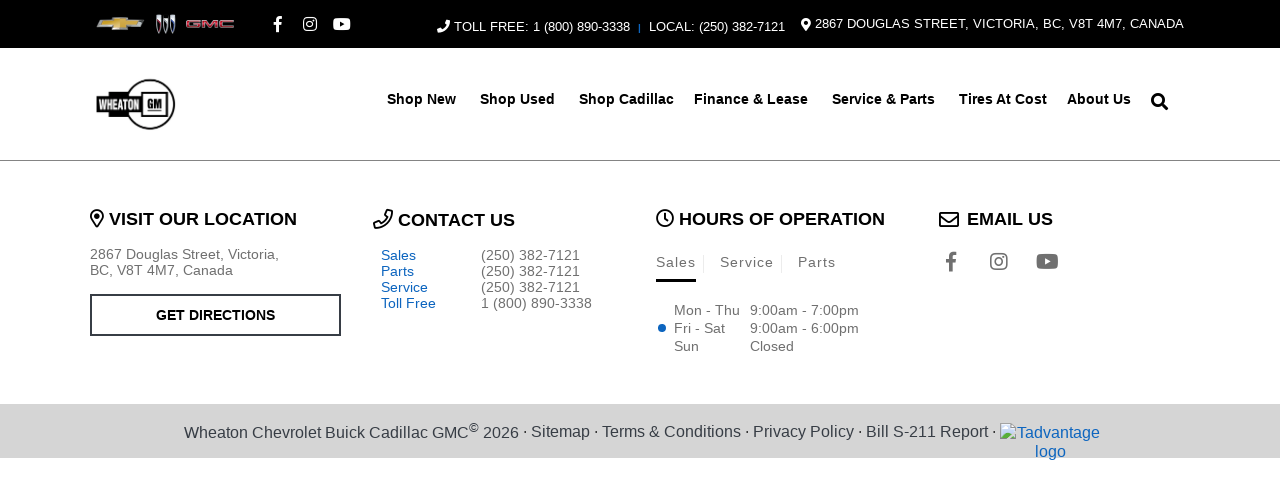

--- FILE ---
content_type: text/html; charset=utf-8
request_url: https://www.google.com/recaptcha/api2/anchor?ar=1&k=6LfL76YUAAAAAC18E_a_gGs2qf0ON_kX21Kvha4n&co=aHR0cHM6Ly93d3cuZGF2ZXdoZWF0b25nbS5jb206NDQz&hl=en&v=PoyoqOPhxBO7pBk68S4YbpHZ&size=invisible&anchor-ms=20000&execute-ms=30000&cb=ngencit1om9z
body_size: 48505
content:
<!DOCTYPE HTML><html dir="ltr" lang="en"><head><meta http-equiv="Content-Type" content="text/html; charset=UTF-8">
<meta http-equiv="X-UA-Compatible" content="IE=edge">
<title>reCAPTCHA</title>
<style type="text/css">
/* cyrillic-ext */
@font-face {
  font-family: 'Roboto';
  font-style: normal;
  font-weight: 400;
  font-stretch: 100%;
  src: url(//fonts.gstatic.com/s/roboto/v48/KFO7CnqEu92Fr1ME7kSn66aGLdTylUAMa3GUBHMdazTgWw.woff2) format('woff2');
  unicode-range: U+0460-052F, U+1C80-1C8A, U+20B4, U+2DE0-2DFF, U+A640-A69F, U+FE2E-FE2F;
}
/* cyrillic */
@font-face {
  font-family: 'Roboto';
  font-style: normal;
  font-weight: 400;
  font-stretch: 100%;
  src: url(//fonts.gstatic.com/s/roboto/v48/KFO7CnqEu92Fr1ME7kSn66aGLdTylUAMa3iUBHMdazTgWw.woff2) format('woff2');
  unicode-range: U+0301, U+0400-045F, U+0490-0491, U+04B0-04B1, U+2116;
}
/* greek-ext */
@font-face {
  font-family: 'Roboto';
  font-style: normal;
  font-weight: 400;
  font-stretch: 100%;
  src: url(//fonts.gstatic.com/s/roboto/v48/KFO7CnqEu92Fr1ME7kSn66aGLdTylUAMa3CUBHMdazTgWw.woff2) format('woff2');
  unicode-range: U+1F00-1FFF;
}
/* greek */
@font-face {
  font-family: 'Roboto';
  font-style: normal;
  font-weight: 400;
  font-stretch: 100%;
  src: url(//fonts.gstatic.com/s/roboto/v48/KFO7CnqEu92Fr1ME7kSn66aGLdTylUAMa3-UBHMdazTgWw.woff2) format('woff2');
  unicode-range: U+0370-0377, U+037A-037F, U+0384-038A, U+038C, U+038E-03A1, U+03A3-03FF;
}
/* math */
@font-face {
  font-family: 'Roboto';
  font-style: normal;
  font-weight: 400;
  font-stretch: 100%;
  src: url(//fonts.gstatic.com/s/roboto/v48/KFO7CnqEu92Fr1ME7kSn66aGLdTylUAMawCUBHMdazTgWw.woff2) format('woff2');
  unicode-range: U+0302-0303, U+0305, U+0307-0308, U+0310, U+0312, U+0315, U+031A, U+0326-0327, U+032C, U+032F-0330, U+0332-0333, U+0338, U+033A, U+0346, U+034D, U+0391-03A1, U+03A3-03A9, U+03B1-03C9, U+03D1, U+03D5-03D6, U+03F0-03F1, U+03F4-03F5, U+2016-2017, U+2034-2038, U+203C, U+2040, U+2043, U+2047, U+2050, U+2057, U+205F, U+2070-2071, U+2074-208E, U+2090-209C, U+20D0-20DC, U+20E1, U+20E5-20EF, U+2100-2112, U+2114-2115, U+2117-2121, U+2123-214F, U+2190, U+2192, U+2194-21AE, U+21B0-21E5, U+21F1-21F2, U+21F4-2211, U+2213-2214, U+2216-22FF, U+2308-230B, U+2310, U+2319, U+231C-2321, U+2336-237A, U+237C, U+2395, U+239B-23B7, U+23D0, U+23DC-23E1, U+2474-2475, U+25AF, U+25B3, U+25B7, U+25BD, U+25C1, U+25CA, U+25CC, U+25FB, U+266D-266F, U+27C0-27FF, U+2900-2AFF, U+2B0E-2B11, U+2B30-2B4C, U+2BFE, U+3030, U+FF5B, U+FF5D, U+1D400-1D7FF, U+1EE00-1EEFF;
}
/* symbols */
@font-face {
  font-family: 'Roboto';
  font-style: normal;
  font-weight: 400;
  font-stretch: 100%;
  src: url(//fonts.gstatic.com/s/roboto/v48/KFO7CnqEu92Fr1ME7kSn66aGLdTylUAMaxKUBHMdazTgWw.woff2) format('woff2');
  unicode-range: U+0001-000C, U+000E-001F, U+007F-009F, U+20DD-20E0, U+20E2-20E4, U+2150-218F, U+2190, U+2192, U+2194-2199, U+21AF, U+21E6-21F0, U+21F3, U+2218-2219, U+2299, U+22C4-22C6, U+2300-243F, U+2440-244A, U+2460-24FF, U+25A0-27BF, U+2800-28FF, U+2921-2922, U+2981, U+29BF, U+29EB, U+2B00-2BFF, U+4DC0-4DFF, U+FFF9-FFFB, U+10140-1018E, U+10190-1019C, U+101A0, U+101D0-101FD, U+102E0-102FB, U+10E60-10E7E, U+1D2C0-1D2D3, U+1D2E0-1D37F, U+1F000-1F0FF, U+1F100-1F1AD, U+1F1E6-1F1FF, U+1F30D-1F30F, U+1F315, U+1F31C, U+1F31E, U+1F320-1F32C, U+1F336, U+1F378, U+1F37D, U+1F382, U+1F393-1F39F, U+1F3A7-1F3A8, U+1F3AC-1F3AF, U+1F3C2, U+1F3C4-1F3C6, U+1F3CA-1F3CE, U+1F3D4-1F3E0, U+1F3ED, U+1F3F1-1F3F3, U+1F3F5-1F3F7, U+1F408, U+1F415, U+1F41F, U+1F426, U+1F43F, U+1F441-1F442, U+1F444, U+1F446-1F449, U+1F44C-1F44E, U+1F453, U+1F46A, U+1F47D, U+1F4A3, U+1F4B0, U+1F4B3, U+1F4B9, U+1F4BB, U+1F4BF, U+1F4C8-1F4CB, U+1F4D6, U+1F4DA, U+1F4DF, U+1F4E3-1F4E6, U+1F4EA-1F4ED, U+1F4F7, U+1F4F9-1F4FB, U+1F4FD-1F4FE, U+1F503, U+1F507-1F50B, U+1F50D, U+1F512-1F513, U+1F53E-1F54A, U+1F54F-1F5FA, U+1F610, U+1F650-1F67F, U+1F687, U+1F68D, U+1F691, U+1F694, U+1F698, U+1F6AD, U+1F6B2, U+1F6B9-1F6BA, U+1F6BC, U+1F6C6-1F6CF, U+1F6D3-1F6D7, U+1F6E0-1F6EA, U+1F6F0-1F6F3, U+1F6F7-1F6FC, U+1F700-1F7FF, U+1F800-1F80B, U+1F810-1F847, U+1F850-1F859, U+1F860-1F887, U+1F890-1F8AD, U+1F8B0-1F8BB, U+1F8C0-1F8C1, U+1F900-1F90B, U+1F93B, U+1F946, U+1F984, U+1F996, U+1F9E9, U+1FA00-1FA6F, U+1FA70-1FA7C, U+1FA80-1FA89, U+1FA8F-1FAC6, U+1FACE-1FADC, U+1FADF-1FAE9, U+1FAF0-1FAF8, U+1FB00-1FBFF;
}
/* vietnamese */
@font-face {
  font-family: 'Roboto';
  font-style: normal;
  font-weight: 400;
  font-stretch: 100%;
  src: url(//fonts.gstatic.com/s/roboto/v48/KFO7CnqEu92Fr1ME7kSn66aGLdTylUAMa3OUBHMdazTgWw.woff2) format('woff2');
  unicode-range: U+0102-0103, U+0110-0111, U+0128-0129, U+0168-0169, U+01A0-01A1, U+01AF-01B0, U+0300-0301, U+0303-0304, U+0308-0309, U+0323, U+0329, U+1EA0-1EF9, U+20AB;
}
/* latin-ext */
@font-face {
  font-family: 'Roboto';
  font-style: normal;
  font-weight: 400;
  font-stretch: 100%;
  src: url(//fonts.gstatic.com/s/roboto/v48/KFO7CnqEu92Fr1ME7kSn66aGLdTylUAMa3KUBHMdazTgWw.woff2) format('woff2');
  unicode-range: U+0100-02BA, U+02BD-02C5, U+02C7-02CC, U+02CE-02D7, U+02DD-02FF, U+0304, U+0308, U+0329, U+1D00-1DBF, U+1E00-1E9F, U+1EF2-1EFF, U+2020, U+20A0-20AB, U+20AD-20C0, U+2113, U+2C60-2C7F, U+A720-A7FF;
}
/* latin */
@font-face {
  font-family: 'Roboto';
  font-style: normal;
  font-weight: 400;
  font-stretch: 100%;
  src: url(//fonts.gstatic.com/s/roboto/v48/KFO7CnqEu92Fr1ME7kSn66aGLdTylUAMa3yUBHMdazQ.woff2) format('woff2');
  unicode-range: U+0000-00FF, U+0131, U+0152-0153, U+02BB-02BC, U+02C6, U+02DA, U+02DC, U+0304, U+0308, U+0329, U+2000-206F, U+20AC, U+2122, U+2191, U+2193, U+2212, U+2215, U+FEFF, U+FFFD;
}
/* cyrillic-ext */
@font-face {
  font-family: 'Roboto';
  font-style: normal;
  font-weight: 500;
  font-stretch: 100%;
  src: url(//fonts.gstatic.com/s/roboto/v48/KFO7CnqEu92Fr1ME7kSn66aGLdTylUAMa3GUBHMdazTgWw.woff2) format('woff2');
  unicode-range: U+0460-052F, U+1C80-1C8A, U+20B4, U+2DE0-2DFF, U+A640-A69F, U+FE2E-FE2F;
}
/* cyrillic */
@font-face {
  font-family: 'Roboto';
  font-style: normal;
  font-weight: 500;
  font-stretch: 100%;
  src: url(//fonts.gstatic.com/s/roboto/v48/KFO7CnqEu92Fr1ME7kSn66aGLdTylUAMa3iUBHMdazTgWw.woff2) format('woff2');
  unicode-range: U+0301, U+0400-045F, U+0490-0491, U+04B0-04B1, U+2116;
}
/* greek-ext */
@font-face {
  font-family: 'Roboto';
  font-style: normal;
  font-weight: 500;
  font-stretch: 100%;
  src: url(//fonts.gstatic.com/s/roboto/v48/KFO7CnqEu92Fr1ME7kSn66aGLdTylUAMa3CUBHMdazTgWw.woff2) format('woff2');
  unicode-range: U+1F00-1FFF;
}
/* greek */
@font-face {
  font-family: 'Roboto';
  font-style: normal;
  font-weight: 500;
  font-stretch: 100%;
  src: url(//fonts.gstatic.com/s/roboto/v48/KFO7CnqEu92Fr1ME7kSn66aGLdTylUAMa3-UBHMdazTgWw.woff2) format('woff2');
  unicode-range: U+0370-0377, U+037A-037F, U+0384-038A, U+038C, U+038E-03A1, U+03A3-03FF;
}
/* math */
@font-face {
  font-family: 'Roboto';
  font-style: normal;
  font-weight: 500;
  font-stretch: 100%;
  src: url(//fonts.gstatic.com/s/roboto/v48/KFO7CnqEu92Fr1ME7kSn66aGLdTylUAMawCUBHMdazTgWw.woff2) format('woff2');
  unicode-range: U+0302-0303, U+0305, U+0307-0308, U+0310, U+0312, U+0315, U+031A, U+0326-0327, U+032C, U+032F-0330, U+0332-0333, U+0338, U+033A, U+0346, U+034D, U+0391-03A1, U+03A3-03A9, U+03B1-03C9, U+03D1, U+03D5-03D6, U+03F0-03F1, U+03F4-03F5, U+2016-2017, U+2034-2038, U+203C, U+2040, U+2043, U+2047, U+2050, U+2057, U+205F, U+2070-2071, U+2074-208E, U+2090-209C, U+20D0-20DC, U+20E1, U+20E5-20EF, U+2100-2112, U+2114-2115, U+2117-2121, U+2123-214F, U+2190, U+2192, U+2194-21AE, U+21B0-21E5, U+21F1-21F2, U+21F4-2211, U+2213-2214, U+2216-22FF, U+2308-230B, U+2310, U+2319, U+231C-2321, U+2336-237A, U+237C, U+2395, U+239B-23B7, U+23D0, U+23DC-23E1, U+2474-2475, U+25AF, U+25B3, U+25B7, U+25BD, U+25C1, U+25CA, U+25CC, U+25FB, U+266D-266F, U+27C0-27FF, U+2900-2AFF, U+2B0E-2B11, U+2B30-2B4C, U+2BFE, U+3030, U+FF5B, U+FF5D, U+1D400-1D7FF, U+1EE00-1EEFF;
}
/* symbols */
@font-face {
  font-family: 'Roboto';
  font-style: normal;
  font-weight: 500;
  font-stretch: 100%;
  src: url(//fonts.gstatic.com/s/roboto/v48/KFO7CnqEu92Fr1ME7kSn66aGLdTylUAMaxKUBHMdazTgWw.woff2) format('woff2');
  unicode-range: U+0001-000C, U+000E-001F, U+007F-009F, U+20DD-20E0, U+20E2-20E4, U+2150-218F, U+2190, U+2192, U+2194-2199, U+21AF, U+21E6-21F0, U+21F3, U+2218-2219, U+2299, U+22C4-22C6, U+2300-243F, U+2440-244A, U+2460-24FF, U+25A0-27BF, U+2800-28FF, U+2921-2922, U+2981, U+29BF, U+29EB, U+2B00-2BFF, U+4DC0-4DFF, U+FFF9-FFFB, U+10140-1018E, U+10190-1019C, U+101A0, U+101D0-101FD, U+102E0-102FB, U+10E60-10E7E, U+1D2C0-1D2D3, U+1D2E0-1D37F, U+1F000-1F0FF, U+1F100-1F1AD, U+1F1E6-1F1FF, U+1F30D-1F30F, U+1F315, U+1F31C, U+1F31E, U+1F320-1F32C, U+1F336, U+1F378, U+1F37D, U+1F382, U+1F393-1F39F, U+1F3A7-1F3A8, U+1F3AC-1F3AF, U+1F3C2, U+1F3C4-1F3C6, U+1F3CA-1F3CE, U+1F3D4-1F3E0, U+1F3ED, U+1F3F1-1F3F3, U+1F3F5-1F3F7, U+1F408, U+1F415, U+1F41F, U+1F426, U+1F43F, U+1F441-1F442, U+1F444, U+1F446-1F449, U+1F44C-1F44E, U+1F453, U+1F46A, U+1F47D, U+1F4A3, U+1F4B0, U+1F4B3, U+1F4B9, U+1F4BB, U+1F4BF, U+1F4C8-1F4CB, U+1F4D6, U+1F4DA, U+1F4DF, U+1F4E3-1F4E6, U+1F4EA-1F4ED, U+1F4F7, U+1F4F9-1F4FB, U+1F4FD-1F4FE, U+1F503, U+1F507-1F50B, U+1F50D, U+1F512-1F513, U+1F53E-1F54A, U+1F54F-1F5FA, U+1F610, U+1F650-1F67F, U+1F687, U+1F68D, U+1F691, U+1F694, U+1F698, U+1F6AD, U+1F6B2, U+1F6B9-1F6BA, U+1F6BC, U+1F6C6-1F6CF, U+1F6D3-1F6D7, U+1F6E0-1F6EA, U+1F6F0-1F6F3, U+1F6F7-1F6FC, U+1F700-1F7FF, U+1F800-1F80B, U+1F810-1F847, U+1F850-1F859, U+1F860-1F887, U+1F890-1F8AD, U+1F8B0-1F8BB, U+1F8C0-1F8C1, U+1F900-1F90B, U+1F93B, U+1F946, U+1F984, U+1F996, U+1F9E9, U+1FA00-1FA6F, U+1FA70-1FA7C, U+1FA80-1FA89, U+1FA8F-1FAC6, U+1FACE-1FADC, U+1FADF-1FAE9, U+1FAF0-1FAF8, U+1FB00-1FBFF;
}
/* vietnamese */
@font-face {
  font-family: 'Roboto';
  font-style: normal;
  font-weight: 500;
  font-stretch: 100%;
  src: url(//fonts.gstatic.com/s/roboto/v48/KFO7CnqEu92Fr1ME7kSn66aGLdTylUAMa3OUBHMdazTgWw.woff2) format('woff2');
  unicode-range: U+0102-0103, U+0110-0111, U+0128-0129, U+0168-0169, U+01A0-01A1, U+01AF-01B0, U+0300-0301, U+0303-0304, U+0308-0309, U+0323, U+0329, U+1EA0-1EF9, U+20AB;
}
/* latin-ext */
@font-face {
  font-family: 'Roboto';
  font-style: normal;
  font-weight: 500;
  font-stretch: 100%;
  src: url(//fonts.gstatic.com/s/roboto/v48/KFO7CnqEu92Fr1ME7kSn66aGLdTylUAMa3KUBHMdazTgWw.woff2) format('woff2');
  unicode-range: U+0100-02BA, U+02BD-02C5, U+02C7-02CC, U+02CE-02D7, U+02DD-02FF, U+0304, U+0308, U+0329, U+1D00-1DBF, U+1E00-1E9F, U+1EF2-1EFF, U+2020, U+20A0-20AB, U+20AD-20C0, U+2113, U+2C60-2C7F, U+A720-A7FF;
}
/* latin */
@font-face {
  font-family: 'Roboto';
  font-style: normal;
  font-weight: 500;
  font-stretch: 100%;
  src: url(//fonts.gstatic.com/s/roboto/v48/KFO7CnqEu92Fr1ME7kSn66aGLdTylUAMa3yUBHMdazQ.woff2) format('woff2');
  unicode-range: U+0000-00FF, U+0131, U+0152-0153, U+02BB-02BC, U+02C6, U+02DA, U+02DC, U+0304, U+0308, U+0329, U+2000-206F, U+20AC, U+2122, U+2191, U+2193, U+2212, U+2215, U+FEFF, U+FFFD;
}
/* cyrillic-ext */
@font-face {
  font-family: 'Roboto';
  font-style: normal;
  font-weight: 900;
  font-stretch: 100%;
  src: url(//fonts.gstatic.com/s/roboto/v48/KFO7CnqEu92Fr1ME7kSn66aGLdTylUAMa3GUBHMdazTgWw.woff2) format('woff2');
  unicode-range: U+0460-052F, U+1C80-1C8A, U+20B4, U+2DE0-2DFF, U+A640-A69F, U+FE2E-FE2F;
}
/* cyrillic */
@font-face {
  font-family: 'Roboto';
  font-style: normal;
  font-weight: 900;
  font-stretch: 100%;
  src: url(//fonts.gstatic.com/s/roboto/v48/KFO7CnqEu92Fr1ME7kSn66aGLdTylUAMa3iUBHMdazTgWw.woff2) format('woff2');
  unicode-range: U+0301, U+0400-045F, U+0490-0491, U+04B0-04B1, U+2116;
}
/* greek-ext */
@font-face {
  font-family: 'Roboto';
  font-style: normal;
  font-weight: 900;
  font-stretch: 100%;
  src: url(//fonts.gstatic.com/s/roboto/v48/KFO7CnqEu92Fr1ME7kSn66aGLdTylUAMa3CUBHMdazTgWw.woff2) format('woff2');
  unicode-range: U+1F00-1FFF;
}
/* greek */
@font-face {
  font-family: 'Roboto';
  font-style: normal;
  font-weight: 900;
  font-stretch: 100%;
  src: url(//fonts.gstatic.com/s/roboto/v48/KFO7CnqEu92Fr1ME7kSn66aGLdTylUAMa3-UBHMdazTgWw.woff2) format('woff2');
  unicode-range: U+0370-0377, U+037A-037F, U+0384-038A, U+038C, U+038E-03A1, U+03A3-03FF;
}
/* math */
@font-face {
  font-family: 'Roboto';
  font-style: normal;
  font-weight: 900;
  font-stretch: 100%;
  src: url(//fonts.gstatic.com/s/roboto/v48/KFO7CnqEu92Fr1ME7kSn66aGLdTylUAMawCUBHMdazTgWw.woff2) format('woff2');
  unicode-range: U+0302-0303, U+0305, U+0307-0308, U+0310, U+0312, U+0315, U+031A, U+0326-0327, U+032C, U+032F-0330, U+0332-0333, U+0338, U+033A, U+0346, U+034D, U+0391-03A1, U+03A3-03A9, U+03B1-03C9, U+03D1, U+03D5-03D6, U+03F0-03F1, U+03F4-03F5, U+2016-2017, U+2034-2038, U+203C, U+2040, U+2043, U+2047, U+2050, U+2057, U+205F, U+2070-2071, U+2074-208E, U+2090-209C, U+20D0-20DC, U+20E1, U+20E5-20EF, U+2100-2112, U+2114-2115, U+2117-2121, U+2123-214F, U+2190, U+2192, U+2194-21AE, U+21B0-21E5, U+21F1-21F2, U+21F4-2211, U+2213-2214, U+2216-22FF, U+2308-230B, U+2310, U+2319, U+231C-2321, U+2336-237A, U+237C, U+2395, U+239B-23B7, U+23D0, U+23DC-23E1, U+2474-2475, U+25AF, U+25B3, U+25B7, U+25BD, U+25C1, U+25CA, U+25CC, U+25FB, U+266D-266F, U+27C0-27FF, U+2900-2AFF, U+2B0E-2B11, U+2B30-2B4C, U+2BFE, U+3030, U+FF5B, U+FF5D, U+1D400-1D7FF, U+1EE00-1EEFF;
}
/* symbols */
@font-face {
  font-family: 'Roboto';
  font-style: normal;
  font-weight: 900;
  font-stretch: 100%;
  src: url(//fonts.gstatic.com/s/roboto/v48/KFO7CnqEu92Fr1ME7kSn66aGLdTylUAMaxKUBHMdazTgWw.woff2) format('woff2');
  unicode-range: U+0001-000C, U+000E-001F, U+007F-009F, U+20DD-20E0, U+20E2-20E4, U+2150-218F, U+2190, U+2192, U+2194-2199, U+21AF, U+21E6-21F0, U+21F3, U+2218-2219, U+2299, U+22C4-22C6, U+2300-243F, U+2440-244A, U+2460-24FF, U+25A0-27BF, U+2800-28FF, U+2921-2922, U+2981, U+29BF, U+29EB, U+2B00-2BFF, U+4DC0-4DFF, U+FFF9-FFFB, U+10140-1018E, U+10190-1019C, U+101A0, U+101D0-101FD, U+102E0-102FB, U+10E60-10E7E, U+1D2C0-1D2D3, U+1D2E0-1D37F, U+1F000-1F0FF, U+1F100-1F1AD, U+1F1E6-1F1FF, U+1F30D-1F30F, U+1F315, U+1F31C, U+1F31E, U+1F320-1F32C, U+1F336, U+1F378, U+1F37D, U+1F382, U+1F393-1F39F, U+1F3A7-1F3A8, U+1F3AC-1F3AF, U+1F3C2, U+1F3C4-1F3C6, U+1F3CA-1F3CE, U+1F3D4-1F3E0, U+1F3ED, U+1F3F1-1F3F3, U+1F3F5-1F3F7, U+1F408, U+1F415, U+1F41F, U+1F426, U+1F43F, U+1F441-1F442, U+1F444, U+1F446-1F449, U+1F44C-1F44E, U+1F453, U+1F46A, U+1F47D, U+1F4A3, U+1F4B0, U+1F4B3, U+1F4B9, U+1F4BB, U+1F4BF, U+1F4C8-1F4CB, U+1F4D6, U+1F4DA, U+1F4DF, U+1F4E3-1F4E6, U+1F4EA-1F4ED, U+1F4F7, U+1F4F9-1F4FB, U+1F4FD-1F4FE, U+1F503, U+1F507-1F50B, U+1F50D, U+1F512-1F513, U+1F53E-1F54A, U+1F54F-1F5FA, U+1F610, U+1F650-1F67F, U+1F687, U+1F68D, U+1F691, U+1F694, U+1F698, U+1F6AD, U+1F6B2, U+1F6B9-1F6BA, U+1F6BC, U+1F6C6-1F6CF, U+1F6D3-1F6D7, U+1F6E0-1F6EA, U+1F6F0-1F6F3, U+1F6F7-1F6FC, U+1F700-1F7FF, U+1F800-1F80B, U+1F810-1F847, U+1F850-1F859, U+1F860-1F887, U+1F890-1F8AD, U+1F8B0-1F8BB, U+1F8C0-1F8C1, U+1F900-1F90B, U+1F93B, U+1F946, U+1F984, U+1F996, U+1F9E9, U+1FA00-1FA6F, U+1FA70-1FA7C, U+1FA80-1FA89, U+1FA8F-1FAC6, U+1FACE-1FADC, U+1FADF-1FAE9, U+1FAF0-1FAF8, U+1FB00-1FBFF;
}
/* vietnamese */
@font-face {
  font-family: 'Roboto';
  font-style: normal;
  font-weight: 900;
  font-stretch: 100%;
  src: url(//fonts.gstatic.com/s/roboto/v48/KFO7CnqEu92Fr1ME7kSn66aGLdTylUAMa3OUBHMdazTgWw.woff2) format('woff2');
  unicode-range: U+0102-0103, U+0110-0111, U+0128-0129, U+0168-0169, U+01A0-01A1, U+01AF-01B0, U+0300-0301, U+0303-0304, U+0308-0309, U+0323, U+0329, U+1EA0-1EF9, U+20AB;
}
/* latin-ext */
@font-face {
  font-family: 'Roboto';
  font-style: normal;
  font-weight: 900;
  font-stretch: 100%;
  src: url(//fonts.gstatic.com/s/roboto/v48/KFO7CnqEu92Fr1ME7kSn66aGLdTylUAMa3KUBHMdazTgWw.woff2) format('woff2');
  unicode-range: U+0100-02BA, U+02BD-02C5, U+02C7-02CC, U+02CE-02D7, U+02DD-02FF, U+0304, U+0308, U+0329, U+1D00-1DBF, U+1E00-1E9F, U+1EF2-1EFF, U+2020, U+20A0-20AB, U+20AD-20C0, U+2113, U+2C60-2C7F, U+A720-A7FF;
}
/* latin */
@font-face {
  font-family: 'Roboto';
  font-style: normal;
  font-weight: 900;
  font-stretch: 100%;
  src: url(//fonts.gstatic.com/s/roboto/v48/KFO7CnqEu92Fr1ME7kSn66aGLdTylUAMa3yUBHMdazQ.woff2) format('woff2');
  unicode-range: U+0000-00FF, U+0131, U+0152-0153, U+02BB-02BC, U+02C6, U+02DA, U+02DC, U+0304, U+0308, U+0329, U+2000-206F, U+20AC, U+2122, U+2191, U+2193, U+2212, U+2215, U+FEFF, U+FFFD;
}

</style>
<link rel="stylesheet" type="text/css" href="https://www.gstatic.com/recaptcha/releases/PoyoqOPhxBO7pBk68S4YbpHZ/styles__ltr.css">
<script nonce="bt65u1X7Pfq2nZzAMW1Ugg" type="text/javascript">window['__recaptcha_api'] = 'https://www.google.com/recaptcha/api2/';</script>
<script type="text/javascript" src="https://www.gstatic.com/recaptcha/releases/PoyoqOPhxBO7pBk68S4YbpHZ/recaptcha__en.js" nonce="bt65u1X7Pfq2nZzAMW1Ugg">
      
    </script></head>
<body><div id="rc-anchor-alert" class="rc-anchor-alert"></div>
<input type="hidden" id="recaptcha-token" value="[base64]">
<script type="text/javascript" nonce="bt65u1X7Pfq2nZzAMW1Ugg">
      recaptcha.anchor.Main.init("[\x22ainput\x22,[\x22bgdata\x22,\x22\x22,\[base64]/[base64]/MjU1Ong/[base64]/[base64]/[base64]/[base64]/[base64]/[base64]/[base64]/[base64]/[base64]/[base64]/[base64]/[base64]/[base64]/[base64]/[base64]\\u003d\x22,\[base64]\\u003d\x22,\x22wrzCk8KwwpjDuRtKw68Bw7fCg8K2wrEmcMO/w7rCgCvCnUrDpMKsw6VlXMKXwqgqw5zDksKUwq7CjhTCsgcHNcOQwr9RSMKILcK/VjtKRmxzw6jDkcK0QXgmS8OvwoA1w4oww7AWJj5tVC0AMcK0dMOHwofDksKdwp/CknXDpcOXJ8KNH8KxLsKHw5LDicKfw7zCoT7Cmgo7NXZ+Sl/[base64]/b8KGKhZ1D1vCsjwYfyPCs8KTwrLCp1jDuHTDjsOKwrTCjjbDmxLCmMO3C8K6McKqwpjCp8OaFcKOasOTw7HCgyPCikfCgVcPw6DCjcOgJQpFwqLDsyRtw68cw5FywqlJD28/wpEgw51nWx5WeXfDuHTDi8OwXCdlwocVXAfCnEomVMKdCcO2w7rCgDzCoMK8wqDCkcOjcsOqfiXCkgxhw63DjEDDucOEw48bwqHDpcKzNj7Drxo8wqbDsS5Xfg3DosOEwq0cw43DlhpeLMKSw452wrvDsMKYw7vDu0MIw5fCo8KNwrJrwrR7EsO6w7/ClMK0IsOdLsKYwr7CrcKBw6NHw5TCosKHw498QsK2ecOxEcOXw6rCj2LCtcOPJBvDkk/CumoBwpzCnMKmDcOnwoU1wpYqMnwowo4VKMKMw5AdC3k3wpEMwqnDk0jCtsKrCmw6w5nCtzpjDcOwwq/DuMOawqTCtHLDlMKBTBVvwqnDnU1tIsO6wrtqwpXCs8OPw7N8w4dcwo3CsUR3fCvCmcOXABZEw4TCpMKuLyJ+wq7CvGXCjh4ODTrCr3wYOQrCrVbClideFkfCjsOsw7nCnwrCqGEkG8O2w70AFcOUwoM8w4PCkMOjDBFTwq3CvV/CjyTDinTCnzQAUcOdCsOLwqsqw47DuA54wqXCrsKQw5bClwHCvgJELgrClsOdw5IYM2dOE8KJw4PDniXDhA1xZQnDiMKsw4LChMOoeMOMw6fCrwMzw5BlQmMjKGrDkMOmfMKow75Uw4jCshfDkU/DqVhYTsK8WXkGQkBxZMK3NcOyw6vCmjvCisKqw55fwobDuwDDjsObZcOfHcOAInJcflgFw6A5VHzCtMK/cXgsw4TDl0ZfSMOPVVHDhi/[base64]/TQhrMsOEwr8/VsOSJMKtwp5ow5wCRgDCnn9Wwq7CgMKbFUQCw5Y3wrUATMKiw4zCmCzDhsObT8OSwrLCni9cFjXDpsOEwpbCoUTDu2ciw6cTIn/ChsKcwqZid8OGGsKPNnF1w6HDs3Y0w6B+UnnDicOyHXBvwrZJw7DDp8Ovw74lwobCmsOscMKOw60kVi5cOSBSRcO9JsOjwq9DwrBbw6kTfcOLPHVcMDFFwobCrxTCr8O7NlRbTV0/woDCuX1kOlhXFj/DtQ3DkHAJWEpRwpjDq2vCsypKRWA3CF8vHMKOw5UyZxbCusKrw6sDwpsQfMOjAsKuUD5MAcKiwqwGwpEUw7zDs8OQZsOoKnLDhcOVMsKiwqPCjxhTw4TDn3PCpDvCkcOxw7/DtcOjwow8wqsdMxVdwq0tYyNFwoPDsMKQGMOJw4jCs8Kyw5gONsKcEDIaw4NuO8KVw4sRw41mX8Onw64fw7Ibwp3CocOMOgDDkB/Cm8OLwrzCvFVnIsOyw6zDqA8ZGyvDvDRMwrM0AsKowrp/[base64]/ci4mD8KlCDTDnzfCoxvCqsKneMKKw7PDhsOXeFPCicKHw7kPMMK9w7XDvmLDqMKkDX7DvXnCsirDkFfDvcOrw5p6w6rCqhzCiXkwwpA5w7R9B8KjfsO5w558woJwwpnCrH/DmEcuw4/DnAzClVTDvxUMwrLDoMKQw4R1bSHDrhbCj8Ogw5ARw4TDl8KrwqLCoUTCv8O2wrDDhMO/w5I9LCbCh1rDiicMP2zDrGYkw7sBw6fCr1TCrGnDrcKbwp/[base64]/[base64]/XcKPwoMhYsOJDsOTwr3Cr8O1w5/DoglGFMKkQ8KVbhHCj3ZvwrRTwq00eMO/wqDCoAjCqX5SbMKpR8KBwpQJMUYYDAEIQsKCwp3CoD3DlsKJwq3ChggtCwYdbAh1w5YNw6LDpypVwoLCuEzCmBbDh8KaAsOQPMORw71tOgrDv8KDEVHDpsOmwpXDtDrDjwRLwqXCqiVVw4XDogbCicO7wogbw43DrsOaw7hUwr8Ew6EIw7A/[base64]/QjvDrsKUwrVjBRB2YMOfAi49XcK+wrZeOMOWLMKGf8Kac1nDmXt8LcOLw5RJwoXDj8KCwqrDnsK+aiAtwot2PsOvwpvDusKQM8ObC8KIw7l9w6JLwoXDmFDCocK0IFEZayfCuV/CiUgKeXBjdFLDoDfCsH7DvcOYXggjV8KpwrbCvg/DhR/DvsKgwo3Cg8OEwp5vw6h1J1bDnF/CrRzDogrCnSXCnMOYfMKeZ8KMwpjDgGIsalDCvsOLw65KwrUBXyrCsAcmMglDw4c/Gh0Yw5cQw6LDqMO5wppZaMKLwqMeFGRtJUzDssK/HsO3dsObWitRwqZ5E8KzSzphw7kqwpU9w6bDscKHw4AKXlzDgcKKw7rCiiFSFQ5UZ8KrYWHCusKiw5xWdMK0JkdIL8OTasOswrsmKlo/[base64]/[base64]/[base64]/Cr8K2w4weecKQwqfCj8K0E8OMSMOFw59lAilkwrnDk2DDusOiRcOTw6Irwq5pMsOTXMOkwqIRw6wkUw/DjBFSw6PCjR0pw5wZGg/[base64]/DjMOGDwgdVsO0ZRXCj8KowqxJwoLCkcOLNMKxwoLCk8Ojwqp6YcOQw7d/ZS3DrmoOZMKgwpTDusOnwoVqeHvDk3jDkcObBQ3CngpFGcKuPjrCnMOpWcKAQsOzw7ccYsOAw7nCt8KNwpTDvCYcHTfDgVgMw5ZTwoceWMK5w6DCjMKCw5djw6jCtx5ewpnDnMKiw6nDvGIlw5d9wpF+RsO4w6/[base64]/wpjDhcK9My7ClMOyw6/DpAQjfwtsw4JZU8KUUHjDpS7DhMKtc8K0KcO/w7vClhPCkcKlYsOMwqjCgsKTe8Kbwqlxw57DixJDUMO1wq1rHBDCoCPDqcKvwrLDvMO/[base64]/wqnDg8OyP0Ruw6oHw6/Dhg9nw7HClgQ6ThLCkx4mfMOzw7DDi0JpKsOBbFIORMOpFicmw5LCkcKRFiDDlsKGwo7DglBWwo/DpsOPwrYbw6jDscOCNcOLTTBxwpTClS7DjUISwoHCkxImwrrDjcKfUXoaLMO2DEhUa1TDocKkO8KmwrHDmcK/Un8+wqdNE8KWEsO+D8OVG8OOSMORwoTDmMKCC1/Crhguw6TCncKgaMODw6oow5vCpsObCztUYcONw4TClsOsSxETccO2wpcnw6DDsnbCocOdwqxHCcKOYMO4LsKuwrLCpMO9ZWhJw6g5w6AZw4fCq1TCnMKdF8Otw6PDpjsLwrdrwqZtwpNEwrvDpFLDkUjCmihKw6rDvMObwpzDsl7CtcOew5rDp1DCix/CvDzDr8OeU07DogPDpMOrworCpsK7NMKJH8KhDMOVAMOyw43CjMONwoXCj1k8LjghS2VVaMKnQsOjw7jDg8Oewp9nwoPDi3ZzGcK/RWhrdMOHSnJrwqU7w7Rxb8KZXMOPV8KfeMOmRMO9w40sJWjDo8KqwqwnecKyw5Bzw5PCim7DpMOew43CisKww4/DhcOuw6AZwpVKfcO7wpdUbjLDp8OcBsKXwqIIwojCoWrCicKnw6rCqSzDq8KuSRlsw6HDkwJScjxQOxNhWAl3w5rDrHBzPcODQMKeCyNFRMK2w7rCg2cUdTzCr1oZS3N1ViDDrl/DvjDCpDzCisKAA8O7b8K0IsKmPsKuQ2MOEBB3fsKzE3IawqrCmsOlesOYwohxw6o/[base64]/wp0ILy0FH8KJw4AdwrLCrwUAw7MWFsKhwqINwpx3S8OTV8KZwoHDtcK+bMORwoxUw6HDgsK/EhAHF8KZLDHCi8KtwrhNw7hnwq9Bwq7DrsOxVsKzw77CnMOswqsjXTnDqsKhwpPDsMOOFS9Hw4zDtcKUP2TCicO5wqjDosO5w63ChsOqw58SwpjCqcKyecK3ecKHJ1DDjgzCgsO4ZT/DhMKVwoXDrcOuSBA3bCcGw5t7w6d4wohQwrhtJnXCh2/DlmHCvmAiVcOSMAM9wowywqDDkzfCscOTwo5+asKbTz7DuzvDh8KEc3jCkm/Ckzk9RcOeekwlYXjDssKGw7JLwrVsX8OOw5nDhTrCgMOrw5dxworCvGHDoSETcVbCrnEXXsKNEsKkAcOyecK3CMKGekzDgsKKB8O6w6TDlMOmBsKuw4hsBy/CvnDDjwTCgcOKw6xcFU7CnGvCgVh0wol+w7Rdw6FQbmVLwqQyKcOTw4xcwrNCHFzCksKew77DhMO7w75CRwbDvjA8AcOiZsO5w4wBwpbDtsOaKcO9w4vDszzDlRbCpVTCmGDDqMK0JlLDry1rElTCm8OnwqDDmsKnwo/ClsOFwojDvCBHQAwUwo7CtTloTXg+CV4QfsOMw7HCk1sIw67Dhx5pwoF6d8KSBcKrwrjCtcOlQTrDocKkLFsgwozCk8OrGyMXw6t0b8OowrnCrcO0wp8bw6t4w53Cu8KbHcOMC1IBPcOGwpUlwo/CscKuYsOZwpnDhRvCtcKTQMO/f8Kmw4EpwoXClTZ8w7/Dm8ONw5HDqVDCqcOjcMKnOGxsHz4bXzdmw5d4UcKmDMORwp/CisOvw6jDoy3DkMKWIkrCo0DCnsOgwp1MN2cdw6dUw6FBw5/[base64]/wq7Dj8KWfsOfw7pbw5fDkcKWw7Z1F2LCiMOBw4peZMORRnDDq8ObOgfDqiMXa8KwOkPDsgFMBsO/JMODbMKvb1w8RTJBw4zDu2cowqU7F8Ohw4XCs8OuwqtAw7JhwojCucOEPcOQw4NuWRHDocOuE8OHwpURw5Y/[base64]/[base64]/K23DocOwXlnDhW4Yw6fDsBTCvMO3W8KVCAJKw5DDnUPCvFNtwqLCr8OILsKTCsOKwo7DqsOzeklYN1/CscOiGSrDrMKiGcKeTcKpRjzCjnJQwqDDvXjCtnTDsjQcwozDkcK4wpjDmkx0TsOEw7wNBi4jwql8w4wrA8Oow5Jtwq8RKTVVwpNCeMK0w5vDhcORw4I0LMOIw5vDjcOGwpINSDvCscKHScKYZi3DkAk+woXDjSbChVFUwr3Ci8K4NMOSHR3ClsO1wqlCIsORw5/CkSA8w7Q3M8OTV8Oww77Dn8OoJcKHwpMDKsOuEsO8OWpfwrPDuCvDhDrDlRrCrWHCnCRtYkgjQAlbwpvDoMOMwpksVMKZfMKPwqXDhEzDp8KYwo0sHsKkIQt9w4Z/w4UILMO5HSMiw54vF8KzFMO6UwbDn29/UsOMN0PCqzxYCMKrccOBwpoRJ8OUDcKhS8OlwphpSi8QZBvCh3XCiBPCn2dpK3PDlMKzwqvDn8KDOTPCmBzCi8OSw5zCtTLDu8O3wo5gZyPCuFUuHEfCp8KtbGJjw7rCqcKgS3wwTsKoVzHDn8KISkTDtcK/w5JwAmd/NsO1J8KPOAtsF3bDumbChntLwpjDiMKLwq0fCh/ChUlvD8KXw4bCqCHCoHvCj8KETMKuwqg9EsKuH1R6w6BHIsKZKDtKwpjDvkwab31Ew5/DkFNxwoI9wr4VcgFRYMKlw4E4wp1/XsKuw5tBPMKXJMKfCB/DiMO+ag9Qw4nCnMOgWC8kLj/[base64]/DnX/Dr8O1wpdgMcKKw7bCkihRw4gWUsKiQTLCvUjDg24KbDbCp8Ofw7nDsDUMeXgtPsKQwp8Owrtaw7bDkWo0BCTCjRnDsMKbRCzDosOywrYww7YAwog1wp9idcKzUUZBWcOZwqzCs0ocw4zDrsOtwp8/N8OKBMO3w5dSwqvCrFTDgsKcw7vCncKDwqFrw7vDuMK5bBlWw6HCgsKcw4ltbMORRxcww7wpcEDCk8OVw5Bxd8OIUQt6w5fCok9iUilYG8OXwqbDjVBDw78Nf8K3KsKkw4jCnlrCkHfChMOnecOqVCzCgcKfwpvCn2Mdwqdow60eCMKpwq0/VEvCukg/C2dNTcObw6HCqyRIUVoSwprCncKATsOkwr3Dg2bChk7CisKXwpciV2hCw5cmScK7McOfw7jDkHQMZcK8wqFBQ8Ocwo/DmUzDiW/CngcMe8OQwpAtw4hxw6F0aF/[base64]/DnynCgsO+w4N8AnTDvy1xw6AjaHLCrx3DjcKkcWV0b8KpNsKpwpDDoFhsw7LCnBTDkTrDgcOAwr0sLATCtcKoMQhRwpQRwpocw4vChMK9DQxBwqjCgMK/wq1BU1zCgcO8w67Cgxt1w4PDoMOtIAplJsOjCsOcwprDizvCl8KPwofCg8KBQsO5ZMK7FcOpw7rCqEnDlFBxwr3Cl258Cwh2wpgGZ34nwrPChBLDucK6L8O8dsOSUcOOwqrCisKmXMOawo7Cn8O/TsOFw4vDmMK1AzvDhCvDuErDgjZnUCk7wo/DsQ/Do8OUw4bCk8OUwrRtFsKLwqp7CR4CwpVRw6R4woLDtWIOwpbCuR8jD8OZwqvDscKfd1LDl8OkEMOAX8KoNh97amnCkcKnZMKZwoRHw63CvCgmwp8ew7DCtcKlTUdoZCoFwqTCrjzCuWXDrk7DosOCOcKBw6fDhhTDvMKmVgzDuxJKw6IaacO/wpHDucOmUMOBwoPCnMOkGHPCgDrCiz3CtGbDizouw5whTMO+Q8KUw4kuZsKHworCpsK4w5YsD0rDs8O0Fldld8OWfMOBXSvCm2HCscOZw6s3Bk7ChQ1nwoYCNsOyfVhrwpHCv8OUD8KHwoXClRl/[base64]/Cj8KoOAXDgcOnRMK8eB/[base64]/wrTCn8O/worCvMKoaR4uwrPCnMO6w5N8fCvCpMO4wrkGfsKzKDZQCsKiGiB0w6pWKMKwLiNOccKtwpddPcKabj/Cl1U1w418wq/Dk8OQw7HCmU/DrsKlLsKbw6DCpcKdQ3bDtMKcwqzDihDCuCpAw5vDti5cw5JUeRnCtcK1wqPCnmHCo2PCuMKAwqNQwrwfwrM6w7ozw4bDvW9pKMOwMcKywqbDrX9ow79/wpMtC8Opwq3CsC3CmMKHHMOcc8KTwr7CjmTCtBFZwpLCh8KPwoMBwqZqw6zCrcOVaAvDr08XPU/CsynCogzCqS9mEAPCqMKyAT5ew5vCrG3DpcO9BcKcVktze8OdZ8Kow5vCol/DkcKDMMObw6LCvMKpw7FdIXDCgsKCw5Now6/[base64]/Cv8KKwp1easKTw5RHwqHDqGHCgT5Uwpk+w6c7wobDmgREwqwQbMKGUTtkbXjDqcO1Yl7CgcOVwrYwwoBZw7jDtsOnw7A1LsKIw4c+UQ/Ds8KKw54bw5orXMO0wrF6cMKRwo/[base64]/w4DCg8KxL8OGN8OjfcKuahNmwqrChmbCkhHDklnCnVzCucOgK8OuUVcbLRZMKsO0w4dEw4BGRMK7wrDDiGgzHAoGw6fCjgYBYyrChCAgwrDCuzlZBsKaLcOuwrrDumAWw5gIw7/CtMKSwq7Cmzg/woddw4JLwrjDmzhQw7Y1HwYwwpItDsOjwrzDq1M/[base64]/DkDtJw71Mw6YZM8OHw4zDmltFwpcmIElOw54mA8OCCDHDpS4Xw7Avw7zCv3BCFE4HwohYU8OjW0QANsK1BsKtZHJGw7rDo8KwwptyOFHCghHCg2TDl1V4IB/[base64]/DicKqIS/Cv8OwwrErwp/Csg/DmxUCw48JWcKWwrkhwrFmL3PDjMKSw7Mowp3CrBbChDBQNV/DjsOMcgQKwqkcwq5oTQbDnR/DjsKHw65mw5XDq0cbw4kkwpsSNGfDnMKdwrg2w5oPwqxkwox8wolEw6g/TixmworChQPCqsKawpjDnxQmGcKVwonDnsKUFkU1TTzCjsKFXSnDo8OFUcOwwrPCvy9ZWMKwwoY/XcOgwp1zEsKGUsK3TDItwqrDkMKlw7HChUkMwr9bwr/ClTTDssKCRlBuw44Nw45IHCrDoMOoaVPCtjQNwq15w7AcRMO3TS9Pw4nCp8KrEsKHw5JZw7JFWzkfVi/DtR8IP8OraRfDkMOTeMKjcW8JB8OSAMOXw6bDhyvDq8Obwrkyw61gI0p8w4zCristWMOUwrYKwqnCgcKFFHIXw5rDrhB5wqzDnTZYLyPClWvCp8KyS0RXw4nDp8Oww6EIw7TDtHjCgE/[base64]/[base64]/PEE9wpHCpcKCZsKyamjDrcOhExkaf3sIwrpLX8KXw4PCvcOjw5peQ8OUI3YKwr3CgTpKKsK2wqLDnFQmUwN5w7TDm8OHdsOqw6/[base64]/YDwmw5/CmSZLPwIdw4bDl8KYJjfCtcOQwoXCiMOJw4wTWgZiwpDCksKNw5FDf8K0w6HDqsKRJ8KOw5rChMKSwqvCmko2PsKcwpkBw7ZPGcKmwofCnsKRIi3Cg8KXfyLCg8OwGTDCgMKewo7CrHTCpibCrsOOwppXw6LCk8KrMmbDjQfConzDncO/wqXDuD/Dl0cQw4g7JMODf8O9w4fDuzXDhjPDoDvCiQJyB3gswr0cwqPCuQA1XMOHIMOBw7NhVhkuwq45WHjDoS/[base64]/[base64]/w4tnVsK9Y8OidHTCh8OcO8OMdy0dY8OLwqYBw4NdAsO8IyExwpDCkG0qAMKyNQjDrUzDvMKYw7nCuFF4SMOHNMKiIDHDp8OCbSfCp8OlWmTCk8ONembDisKyNjXCrC/DtyPCuz3Dv1zDgBp2wpDCnMOhGsK/w583wpJAw4XCqsKDBCZfFSkEwpXDrMKjwosywoDCiXHChhwrAxjDmsKcQi3DqsKdGlvDiMK/[base64]/[base64]/OyHDlMOswqQnHcOARsKAw6gjPcOiHFIhXl/DjMK/ecOUGMOZOxdZe8OtGsKUWmxMbSjDjMOAwp57TsOra3syHE5bw6PCp8Ote2nDvxTDsAnDvSfCoMKzwqspL8KTwrnCtSjCgcOBZQjDsXMAVyhjTsK5ZMKQcRbDgSdyw5sMUirDj8O1w7HCosOgBV5fwoTDgXN9EC/CqsK2wpjCkcOow7jDlsKFw4/[base64]/IcKqwoB2BsOAwqlEwrvDpFLDukFWwonDucKWw7TCk8OIIcOQwpDDgMKZwpt2R8KUZzFSw6PCkMOEwpnCsl4lIicLMsKqfkvCrcKQRArCjsKsw7PDgMOhw5/[base64]/CqVUHwrLDncOcDMKnwprChnfDuCMnwoPDhnlsXSRzOELDrBY5E8O0VB/[base64]/asKOMMK6WxjChsOQw6dQKETCqVouT8K5w6/[base64]/CuSPDgnw8w6FjRXcIw6dxwoQrw5gjFMKLcWDDi8KFBwTDjnHChR/[base64]/CjTnCpD/CrMOLTDxFwq7DmMKIOwEVw6Uywo8CH8OAwqFmLcOSwpbCqSnDmlMlO8Ksw5nCgRkTw7/CgClGw41rw6xvw7FnFwHDmTXDhBnDncOzIcKqIsKWw4fDiMKKw7sQw5TDnMKCN8KKw58Ew6MPfC0ofwE2wqnDnsKJJC/CosKAfcK9VMKKO2/CkcOXwrDDkTQsKCvDo8KUf8O2w5B7SiHCtl06wrfCpC/CsCbChcO2U8OmZGTDtwXDpTvDq8OJw6fCv8Opwr/Ctywdw53Cs8KTMMOewpJyY8KdL8Kzw78DXcKjwr9/JMKEw7/Cn2ooGjXCh8OQQg0Pw7Nnw5TCqMKFHcKqwqlfw6/Cs8OEFVc7FcOdI8OAwp3Ds37CpMKWw7bCnsO/[base64]/DpFM7w71Dwr/CrFvCmC4KOXRbKcOuw7vDm8OfAcKPesO5SsOXdTFeXClzKsKbwp5GWg7DqsKmwp3CmHUTw6jCq2RXKsK9XhHDl8KEw5TDm8OiUTFeEMKTU33CnCUOw6/Ch8KmKsOWw5fDjwXCgxPDvmLDnQDCssOlw67DusKhwp0bwq7DlnzDmsKYOCZfw5YcwqnDnsOZwqDDg8OywpVkwpXDnsKBMmrCk2nClk9WNsOvesO8N2BAHyPDuXkjw5cdwq/[base64]/Dq2fDuMO6Q8OkLsOEBxnDtcO1wqbDs8OgwoPCqsKJLBXDsxN2woI2TMKXJMOCaB7ChAwERRoWwpzDjFAcfw59YsKIJsKCwoAbwqdpWMKAFR/DqHzDgMKzSGXDnBt7N8KLwoPCi1TDjcK9w4JJXgHClMOGwpTDqXgCw77DsnnDpMOcwo/CribDgwnDl8Kiw49gGsOHJ8Kow4x6RlPCmXQracKvwqcswqLDrGTDlEDDqsOSwp3DkXrCmMKkw57CtcKyTGRVCMKDwonCl8OtRHjChGTCuMKNBFfCtcK9CMOZwrnDoHvDtsO6w7bCpQt9w4okw4bCtMO/wr/CjUtVY2vDngXDvsKSPcOXOFRTZzoWL8OvwoJ/w6rDuncTw6UIwpFBDxdZw5wQRh7CpkfChkM4wqQIw5zChMKrJsKNCQIywoDCn8OyTSpKwq4jw6ZURmfDgsOLwoBJScOfwp/ClWUENMOFwpDDuGlMwoRCGMODQlvDiHHCh8O2woR1w4nCgMKcw7XCscK6elPDtMKwwrVKBcKcwpzChCEDwoJLPjxmw49uwqjDrsKocysOwpVlw67DkMOHK8KQw7lvw6ghA8KWwoYjwprDkEJtJwVLwoY4w57DocOkwobCm1Zbw7Zdw4XDoE/[base64]/CssKIHWjDg15tVMKmwq7CmDpqL1DCnsKaw4U+aHsKworDiz3DhG9xLH81w4fCrS1gSHxvbCjCtUAAw4nDnGvCtwrDscKGwofDnlE0woNeTMOOwpPDu8Opwp3Ch3Uhw6cDw6LCn8OEQnZewqrCrcOtwoPCt1/ChMOhJUlbw7otZzc5w7/DgR84w6h0w6gkY8OmQ2Bmw6tkK8OAwqkBIMK2w4PDsMOCwplJwoPCj8OVbMKiw7jDg8OPI8OoRMK0w6A2wobCmiRTKAnCkTwDRhzDmMKHw4/[base64]/CCTDo8KUw4nCpMKrw6jCtUzCn0hQP2nDnTp/[base64]/[base64]/[base64]/w61Fw4zCgnsEd8OaW8OCVMONbMKwwp7DtVjDi8OTw7rDr3sVOcKHBsOmAUXDuCxdR8Kee8KTwrvDsn4mHA3DhsKvw7nDm8O/w50gfAbCmVbDnlhcNHg8w5sLNsObwrbDk8KfwrzDgcO/wp/[base64]/Dsz7DhVcew6LDhmhLNcKsXyjDicOoCcKHw7/Clyw7VcK5Z1PCgnnCoTMiw41iw4zCnyHCnHLDrlrCpm5+TMOMBsKfI8OEcWXDkMOrwp0fw5nDn8O/woHCvsO9wrfDhsK2wq/DhMObwpsgY2YoUFHDvcONEktcw55jw6gRwo7DgzDCqMO5AWbCrwrCs1DCnmg7YyvDkTxKeC46w4Ukw6diZC3DosOIw7XDs8OoTh55w49QFMK2w5wNwrV1f8KCw4bCqTw0w5lNwoTDsApIw4xtwpHDrijDnW/DqMOSw7jCssK+G8OVwrfDtlwlwrE+wq1BwrFNe8O9w7hVDmhcARzDqUnCq8OCw5rCpibDmsOVNiTDt8Kjw7TClMOSw5DCkMOHwrMHwq4/wpprOAd8w58Nwpouwr/DqwvDs1hiPXZ6w4HDumguw5nDocOgwo3DuA06asKIw4oAw6vDvMOxacORFQnCiGfCg2DCqCYqw5xYwo/DjTRaZ8ONXMKNT8Kxw7h+KHgUGSfDl8K3a2gNw5/ChXzCkh3Cl8Ocb8OGw6lpwqp7wo85w7TDkD7CoClXZAQQSWTCkzTDnQXDsR9MA8OTwoZaw7zCkn7CisKLwp3Dj8KZf2zCgMK/wrM6wojCn8KgwpcpKcKRQsOQwpnCpsOswrJPw5ZbDMKswrnCisOQIMOGw7crCcOjwqUpa2XDnyLCscKUS8OnNcKNwpDCkARaAcOqdcKuwrg/w6IIwrZDwo0/JcKDfjHCr3V/wp8BDEQhKBzCicOGwoMta8OYw5PDqsOTw5B+SjtEasOhw61Ew69qIQEdG0HChsKdRHXDpMOHw7sLDjDDq8K2wqPCkmbDvQfDhcKkWmfCqC0pLW7DgsOowp/Dj8KNSMObN2dVwr46w4PCrMOww6DDnWlCfSBOXBhxw61awpQMw5MQBcKVwq1nw7wGwrbCnsO7PsOBHHVPHCbDtsORwpcOAMKCwqI0SMKZwrxDJMO6CcOYQsKpA8K9woTCkAvDjMKocHRbcMOLw49cwqDCrn1zZ8KtwpcQHT/Cknl7EEdJdBrDkcOhwr/CtlHDm8Krw58vw5ZdwpkoLsKMwrIjw58qw7nDu1ZjD8Oyw40Lw4w6wp7Clmo1H3TCl8OJVCE7wonCq8Owwq/CkGvDjcKwK2QnPndxwoMAwprCuQjCv0s/wpdoZy/CgcOWRcO5dcKSwr/[base64]/bMKMwqHCkBoZw5EAw7YXwpXDu3PCnsKWasOtecKTfcOcHsOoFMOkw5vCmnLDtMKbw7TCu0/Dq1LCpSvDhTbDgsOJwq9QK8OiFsKzIsKEw6tYw7sewqsKw5w0w4FfwoJpJEdjUsKCwq9MwoPDsA9vRwsiw6zCpmI4w6ogw7k9wrrCisO5w43CkTY5w7cRPMKNI8O2VcKqWcKiTEXCkAJfKy1RwqTDucOqecOZDgrDr8Kwb8OUw4dZwrzCkU7Cr8Onwr/CtDPCgsK+w63DiFLDtDHCi8OKw7zDrsKaeMO3S8Kdw55RJMKQwp8kw6PCrMKaeMOnwoTDhm1ow7/DqS1JwppXw7rCq0sIwpbDkcO9w4h2DsKqScObUBzCkS5kDD0wFcO5UMOjw7cCfWLDjBLDjkjDu8O8w6bDtgQDwp7DkXnCpx/CuMK+DMO8ecKZwp7DgMObAMKtw5XClsKrDcKZwrNJwr43D8KbNcOTB8Oqw4ssUUbClcKpw4nDq0BdDkHClMOXVMOfwppiNcK0w4LDtcKjwpTCrMKLwr7CtRTDuMKCbsKwGMKJD8ObwrEwCsOswqNaw7BRwqMWVnDCgMKQTcODC1HDg8KWw7PDhVIwwrp/[base64]/ChhlqTcOOa8KFS38DwogLw5nDpsOAJMOEwoo8wpokJsKhwpktWxRAHMKJIcKyw4TDu8O0NMO/eX3DulhUNAcOc0Z0w6TCr8ODHcKuF8Osw5TDiyjChzXCsll/[base64]/CkMK/[base64]/[base64]/STHCug3Dm8K6wq1zwofDncOqC1LCtkARMnnDo8OvwpXCvMOkw5kNC8OGfcONw5xDGDpvWsOFwoB/w7p3LTcfFB8/RcOUw6tCRRUEdUzChsOtf8OAwoPCix7Dk8KvHWfDrjbCvi9BK8OPwrwVw7TCmcOFwoRrw5MMw4g4EztiA2pTAl/CgMKQUMK9YHcABcOywpIVYsO7w5pHV8K2XH9iwqAVA8O9wofDucOpZE4kwp9fw4/Dmg3CusKtw4xQEj/CpcOgw5HCqjFJLsKTwq/DtRHDqcOaw44/[base64]/DisK7w5MXFi7CsxQzwr13wrVoMcKTwprCpm4kQ8O9wpQAwqLDjWbDjMOdKcK4WcO0E1LDmTPCr8OXw5rCvj8CUcO+w6/Cp8O4OnXDhcO5wr89wp7CiMO4Q8KRw6DDj8K9w6bCh8ONwoHDqMOQX8OSwqzDuGpfYVTCpMK+w5vCssO6CyMICsKGZU5twpwsw6rDusO9woHCi3nCnGIDwot1AMKYB8O3X8Kjwq9kw6/[base64]/MMK1wqDDq3QnWMO+NsOTKcOiJMO9w6nDg3TCqMOKIWJKw6swHMOKLC4bDMK1PMOZw7HDp8K9w5fCu8OiDcKVBxxGwrjCqcKIw7hHwrrDnDHCrsODwqXDs0zCqhXDt2IXw7/CrBVnw5fCtAvDpmtkw7TDoWrDgsOzeHnCg8O3woVYWcKROE0bHcKuw65Mw7XDpcKQw5rDizMObsOdw7jDmsOKwpJjw6FyXMKldRbDp2TDsMOUwqLCusKAwqBjwpbDmC7ChnbCgMKbw6RGaTJeKgXDlWjCii/DssKswpLCgsKSCMOsZMKwwpFWXcOIwqxZw5gmwq4bwqI5FcODw7nDkTTCoMKFMloROcOGwq3Doh0OwrhQUsOQFMKtRG/CrFxdc1TDrzM8w5FFU8OqPcKOw6bDq3jCpjvDtMKFSsO0wqrDpH7CqEnDsBfCiTFYBsKgwrrCugcuwpNnw6TCvndfK3YZBiEEwoPDtyDCncKEcQDCksKdXTtsw6E6wqVwwqlGwp/DlA0Jw6bDjDDCq8OBHhjCjH8ww6vCgRxwZELCiDVzXsOgeAXCu3MJwonDlsKQw4U1U3TCqQM9GcKoKcOhwqnDo1fChGTDhMK/[base64]/[base64]/Ds2PDkjvCr2vDmwnCphTDksOOwrIHd8OIdHXDnmvDosOfZ8O7alDDhRXCvl/DuQHCgMOBG3hzwotaw67DpcO5w6vDpVDDvcO7w7fClsO9eifDpivDoMO2BcKlf8OUBcKuVcKlw5fDmsKGw7lUZ3nCmh/ChMO+Z8KAwozCrcOSPXA4UcOEw4hZcCUqw5p9GDrCm8OkM8K/wpkSU8KHw4guw7HDuMKUw6bDlcO5w6LCs8OOYFLCuT0DwpPDiz3CmVjCmsO4JcOyw5BsDsKvw41pUsOYw5dvUnUUw4prw73ClsK+w4XDicOfXDApVMOzwojDrHjCs8OyVMKlwqzDg8OSw6nCoRjDosOkwohtf8OPGnQVJMOCBlXDiUMWcMO/KcKFwolge8OQw5fCiwUBK0Mjw7w6wpTDn8O1woDCrcK0aQVTUMKsw5w5w4XColpgYMKtwrnCssObMSJUMMOMw4FWwqXCusKVKWbClxvCmMKyw4Eqw7XDncKlZcKLIyPDmsOIDm/CmcOdwpfCkcKNwqsAw7nDhsKDRsKPfMKdSVDCm8ORUsKZwpcZZCwfw6LDgsO6fHp/[base64]/DqsOkIX7Di0fDp8KHFMKAwoQ5w6nDlcO3w6fCo8KwVVzDpMOjG3fDmsKrw73CicKVWijCk8Kqa8KFwp92wqHCg8KccR3CulkgZ8KVwq7Dvx7CpU5WbmDDjMONS1nCnEHCksOEVCg+SlXDtQbDisKhfhfDsQnDqcOyXsOmw6MTw5DDp8ORwpRiw5jCvhNOwqjCrE/CoRLDhcKJw4kmXHfCksKkw6XDnCbDksKbG8KCwrYWJ8OmPG7Cu8KpwqPDskHDhGVqwoJqL3c7cEwkwoUCwrDCjWVzBcKXwolyKsKiw77CuMKrwrTDrwpVwqY3w51Uw7Fpah/DvCo2A8K1wo/DmiPDhgRFIHLCoMOeCMOEwpjDhS3CpU5Qw6AfwqbCshXDqADCkcO2C8O7wogRe1jCj8OOBsKHYMKqAsOaFsOaEsK9w6/ChW9vw6t9VVcDwqBCwoU6Eno+GMKnI8O1w47DuMKzNVjCkCdJchDDlA/ClnrClsKdRMK1BlzDgS5Qa8KXwr3Cm8KHw6AcTll/wrcPYCjCpTBqwp13wqp+wrrCnHrDncONwqXDtkfDrVdbwobDrsKQa8OgRnrDlMOYw747wr/[base64]/C2PDpTrDjsKqCgkNTx5FbcOew51+wqIlXA3DuVhsw4jCi3pJwpbCtivDgMOGfkZjwpcLf2YIwphNacKLd8Kqw4RpE8KVJyXCsgxDPATDkcOnD8K1Sg4tVRrDk8OsMGDCnWfCimfDmGQ6wqTDjcKzYcOuw77DjMO1w4/DsFkuw73CqwTCozXDhV4gwocFw77DmMOBwpnDg8OfeMKow5jCgMOvwpLDpwZbaxfCu8KYd8OFwpkhV1Jlw69vK1XDvMOkw5TDm8OOEXnCmHzDsmPCm8OAwoIiVgnDusOlw6hUw7/Dlh0tLsKdwrINCSHDvSMewrDCvMOdIMKMUMKow50wScOgw5PDgsOWw4VUTcK/w47ChgZEBsKpwoLCiBTCuMK+TixCfsKCCcKyw7soJsKzw51wbFgswqgrw5wuwpzCqULDl8OELV15w5Yuw5wuw5sUw6N2ZcKaS8O+FsOZwoodwokywr/DvjhUwqxew5/CjQzCtBMUUjdAw4t0M8KIwp7CtcOlwpTDuMKpw5I/wpw4wpg\\u003d\x22],null,[\x22conf\x22,null,\x226LfL76YUAAAAAC18E_a_gGs2qf0ON_kX21Kvha4n\x22,0,null,null,null,0,[21,125,63,73,95,87,41,43,42,83,102,105,109,121],[1017145,246],0,null,null,null,null,0,null,0,null,700,1,null,0,\[base64]/76lBhnEnQkZnOKMAhnM8xEZ\x22,0,1,null,null,1,null,0,1,null,null,null,0],\x22https://www.davewheatongm.com:443\x22,null,[3,1,1],null,null,null,1,3600,[\x22https://www.google.com/intl/en/policies/privacy/\x22,\x22https://www.google.com/intl/en/policies/terms/\x22],\x22feCW8DiCLn30dhaPOm93fZyf9YWF0haLFKUL55fezUE\\u003d\x22,1,0,null,1,1769258605170,0,0,[208,57,2,208],null,[166,47,180,242,188],\x22RC-6fSE71k7IugeNw\x22,null,null,null,null,null,\x220dAFcWeA48_QxhW_HQokykuCZ9rfoCGG1HwLaMlFEYRs6S8HjZPwPNhFcn4YU3Z9sBGJ3To2bFJuTjE58NDz_GoiSlLDpv4DYfjQ\x22,1769341405337]");
    </script></body></html>

--- FILE ---
content_type: text/css; charset=utf-8
request_url: https://www.davewheatongm.com/wp-content/themes/convertus-platinum-land-rover-oem/achilles/headers/desktop-templates/GMC-Header-v1/main.css?ver=1769042941
body_size: 1310
content:
.header__logo-text{color:#707070;font-size:1.8rem;text-transform:uppercase}.header__custom-language-menu,.header__language-selector{display:-webkit-box;display:-ms-flexbox;display:flex}.header__custom-language-menu{-webkit-box-pack:center;-ms-flex-pack:center;justify-content:center;-webkit-box-align:center;-ms-flex-align:center;align-items:center;list-style-type:none;margin-right:1.6rem}.header__custom-language-menu li{margin:0;font-size:1.2rem}.header__custom-language-menu li:not(:first-child):not(:first-child){content:"";border-left:1px solid #707070;margin-right:.8rem}.header__custom-language-menu li a{color:#707070}.header__custom-language-menu li a.active{font-weight:700}.header .garage-header{margin-top:.8rem}.header .garage-header article{color:#787878}.header .garage-header article .header-item__icon{background:transparent;color:#787878;min-width:unset;height:auto}.header .garage-header article .header-item__icon .header-item__label{text-transform:uppercase}.header .garage-header article .header-item__count{bottom:2.4rem}.header .garage-header article.active{background:transparent}.header .garage-header article.active,.header .garage-header article.active .header-item__icon{-webkit-box-shadow:none;box-shadow:none}.header .garage-header__drawer{right:unset;left:-10%;top:135%}.header__nav-bar{display:-webkit-box;display:-ms-flexbox;display:flex;-webkit-box-align:center;-ms-flex-align:center;align-items:center;-webkit-box-pack:justify;-ms-flex-pack:justify;justify-content:space-between;padding:1.6rem 9.6rem;background:#fff;border-bottom:1px solid #848484}@media (max-width:1199px){.header__nav-bar{padding:2.4rem 9.6rem 2.4rem 2.4rem}}.header__nav-wrap{display:-webkit-box;display:-ms-flexbox;display:flex;-webkit-box-pack:center;-ms-flex-pack:center;justify-content:center;-webkit-box-align:center;-ms-flex-align:center;align-items:center}.header__nav-wrap>.df.mt-xs{margin-top:0!important;padding-bottom:1.6rem}.header__nav-wrap>.df.mt-xs .header-search__trigger{color:#000}.header__nav-wrap>.df.mt-xs .header-search__trigger--active,.header__nav-wrap>.df.mt-xs .header-search__trigger:hover{background:transparent;color:#000}@media (min-width:992px){.header .navigation{font-size:1.4rem;width:100%;-webkit-box-pack:justify;-ms-flex-pack:justify;justify-content:space-between}.header .navigation>.menu-item{margin-bottom:-1px}.header .navigation>.menu-item>a{font-weight:400;padding:0 0 .8rem;border-bottom:3px solid transparent;-webkit-transition:border-color .3s;transition:border-color .3s;height:100%;color:#000;text-transform:uppercase}.header .navigation>.menu-item .submenu{background:#fff;text-transform:uppercase;font-size:1.8rem}.header .navigation>.menu-item .submenu li>a{font-weight:400;padding:0 0 .8rem;border-bottom:1px solid transparent;-webkit-transition:border-color .3s;transition:border-color .3s;height:100%;color:#707070;text-transform:uppercase}.header .navigation>.menu-item .submenu li.current-menu-item>a,.header .navigation>.menu-item .submenu li:hover>a{background:none;border-color:var(--color-primary)}.header .navigation>.menu-item:not(:last-child)>a{margin-right:2.4rem}.header .navigation>.menu-item.current-menu-item>a,.header .navigation>.menu-item:hover>a{background:none;border-color:var(--color-primary)}}.header__mini-nav{text-align:right;font-size:0}.header__mini-nav .menu-item a{color:#000;display:inline-block;line-height:1;font-size:1.4rem;padding-top:.8rem;padding-bottom:.8rem;text-transform:uppercase}.header__mini-nav .menu-item:not(:first-child) a{padding-left:1.6rem}.header__mini-nav .menu-item:not(:last-child) a{padding-right:1.6rem;border-right:1px solid #bbb}.header__logo-link{margin-right:4.8rem}.header__logo-link .header__logo-text--sub-heading{margin-top:.4rem}.header__logo-link--dealer-name{min-width:23rem;-webkit-box-align:start;-ms-flex-align:start;align-items:flex-start;-webkit-box-orient:vertical;-webkit-box-direction:normal;-ms-flex-direction:column;flex-direction:column;color:#000}.header__logo{width:auto;max-width:24rem;max-height:8rem;-webkit-transition:max-height .4s,max-width .4s;transition:max-height .4s,max-width .4s}.header__info{display:-webkit-box;display:-ms-flexbox;display:flex;-ms-flex-wrap:wrap;flex-wrap:wrap;-webkit-box-pack:start;-ms-flex-pack:start;justify-content:flex-start}.header__info.awards{float:left;width:4rem;padding:0 5px}.header__info-single{color:#707070;font-size:1.2rem;margin-bottom:0;text-transform:uppercase}.header__info-single.header__lang{display:none!important}.header__info-single a{color:#707070;font-size:1.2rem;text-transform:uppercase}.header__info-single .icon{color:#000}.header__info-single .icon .fa-phone{-webkit-transform:rotate(90deg);transform:rotate(90deg)}.header__info-single.awards{position:absolute;right:-9rem;bottom:-5.5rem;width:auto;z-index:1}.header__info-single.awards img{max-height:95px}.header__info--primary{-webkit-box-flex:1;-ms-flex:1;flex:1;-webkit-box-pack:end;-ms-flex-pack:end;justify-content:flex-end;-webkit-box-orient:horizontal;-webkit-box-direction:normal;-ms-flex-direction:row;flex-direction:row;-webkit-box-align:end;-ms-flex-align:end;align-items:flex-end;position:relative}.header__info-address,.header__info-phone{display:-webkit-box;display:-ms-flexbox;display:flex}.header__info .social-block .social-icon--light{background:transparent;font-size:1.6rem;color:#707070}@media (max-width:1199px){.header__info{padding:.8rem 1.6rem}}.header__info-wrap{background:#fff;padding:.8rem 9.6rem;display:-webkit-box;display:-ms-flexbox;display:flex}@media (max-width:1199px){.header__info-wrap{padding:.8rem 9.6rem .8rem 2.4rem}}.header__social{color:#707070;margin-left:auto}.header__oem-logo-chev{max-height:1.5rem}.header__oem-logo-buick{max-height:2.6rem}.header__oem-logo-gm{max-height:.8rem}.header__oem-logo img:not(:last-child){margin-right:.8rem}.header .sub-menu .menu-item{text-transform:uppercase;border-bottom:2px solid transparent}.header .sub-menu .menu-item:hover>a{background:transparent;border-color:var(--color-primary)}.header.dark .header__info-wrap{background:#222}.header.dark .header__mini-item{color:#f4f4f4}.header.dark .header__mini-item:not(:last-child){border-right:1px solid #bbb}.header.dark .navigation>.menu-item>a{color:#fff}.header.dark .navigation>.menu-item:hover>a{color:#f4f4f4;background:none}

--- FILE ---
content_type: text/css; charset=utf-8
request_url: https://www.davewheatongm.com/wp-content/themes/convertus-platinum-land-rover-oem/achilles/footers/templates/Cadillac-Footer-v1/main.css?ver=1769042941
body_size: 973
content:
.footer__main{position:relative}.footer__main .row{position:relative;z-index:1}.footer__awards{float:left;padding:0 5px}.footer__title,.footer__title>a,.footer__title>a strong{color:#252f32;font-size:1.8rem;letter-spacing:1px;text-transform:uppercase;font-family:inherit;font-weight:500;font-style:normal}.footer__address{color:#252f32}.footer .button.gtm_directions{background:#252f32;-webkit-box-pack:center;-ms-flex-pack:center;justify-content:center;font-weight:400;font-size:1.6rem}@media (max-width:991px){.footer .button.gtm_directions{font-size:1.4rem}}.footer .button.gtm_directions:after{display:none}.footer__background-container{position:absolute;width:100%;height:100%;top:0;left:0;background-position:top;background-size:cover;z-index:0;background-color:#fff}.footer__background-container--overlay:after{content:"";display:block;width:100%;height:100%;top:0;left:0;background:hsla(0,0%,100%,.75)}.footer__hours{font-size:1.5rem}@media (max-width:991px){.footer__hours{font-size:unset;margin-bottom:2.4rem}}.footer__hours .hours__day,.footer__hours .hours__time{color:#252f32}.footer__hours .hours__day strong,.footer__hours .hours__time strong{font-weight:400}.footer__hours .nav-tabs__tab{text-transform:uppercase;font-size:1.4rem}.footer__hours .nav-tabs__tab a{color:#252f32;font-weight:400;letter-spacing:1px}.footer__hours .nav-tabs__tab:not(:last-child){border-right:1px solid #252f32}.footer__hours .nav-tabs__tab:not(:last-child) a{margin-right:.8rem}.footer__language-toggle{height:4.2rem;width:100%;max-width:40rem;position:relative;-webkit-box-orient:horizontal;-webkit-box-direction:normal;-ms-flex-flow:row nowrap;flex-flow:row nowrap;-ms-flex-preferred-size:100%;flex-basis:100%;-webkit-box-align:center;-ms-flex-align:center;align-items:center;-webkit-box-pack:center;-ms-flex-pack:center;justify-content:center;border:1px solid #252f32;border-radius:3px;padding:.4rem 1.6rem;-webkit-transition:all .3s;transition:all .3s;color:#252f32}.footer__language-toggle .icon{color:#252f32}.footer__language-toggle:active,.footer__language-toggle:focus{-webkit-box-shadow:0 0 0 1px #252f32;box-shadow:0 0 0 1px #252f32}.footer__language-toggle.location .header-popout{z-index:99990}.footer .contact-block__list{margin-left:0}.footer .contact-block__list .contact-block__link{-webkit-box-align:center;-ms-flex-align:center;align-items:center;color:#252f32}.footer .contact-block__list .contact-block__link strong{margin-left:.8rem;font-weight:400;white-space:nowrap}.footer__social .social-block .social-icon{color:#252f32;background:transparent}.footer__lower{background:#d5d5d5}.footer__lower a.footer__lower-link,.footer__lower strong{color:#373d45;font-weight:400}.footer__lower--has-compliancy{-webkit-box-pack:start;-ms-flex-pack:start;justify-content:flex-start}@media (max-width:991px){.footer__lower--has-compliancy{-webkit-box-pack:center;-ms-flex-pack:center;justify-content:center}}@media (max-width:991px){.footer__lower,.footer__mobile-social{background:#d5d5d5}}.footer__mobile-social .social-icon--light{background:#252f32;color:#fff;height:4rem;width:4rem;font-size:2rem}.footer__mobile-buttons .button{background:#252f32;text-transform:uppercase;font-weight:400;letter-spacing:1px;color:#fff;font-size:1.4rem}.footer__mobile-buttons .button.gtm_directions{-webkit-box-pack:start;-ms-flex-pack:start;justify-content:flex-start}.footer__mobile-buttons .button:after{display:none}.footer__mobile-buttons .button strong{margin-right:.8rem;font-weight:400}.footer__compliancy-wrapper{margin-left:0;margin-right:auto}@media (max-width:991px){.footer__compliancy-wrapper{width:100%;margin:0 auto 1.6rem}}.footer__compliancy-logo{width:14rem}.footer.dark .footer__language-toggle{border:1px solid #fff}.footer.dark .footer__background-container--overlay:after{background:rgba(0,0,0,.75)}.footer__last{display:-webkit-box;display:-ms-flexbox;display:flex;background:#d5d5d5;padding:1rem 3rem 3rem;-webkit-box-pack:justify;-ms-flex-pack:justify;justify-content:space-between}.footer__last .footer__awards{margin:0}.footer__last .footer__mobile-social{padding:0}.footer__last .footer__mobile-social .social-icon--light{background:transparent;color:#252f32}.mobials-root{margin:1.6rem auto 0;max-width:250px}

--- FILE ---
content_type: application/javascript
request_url: https://shop.davewheatongm.com/integration/tradein/integration.js?ver=1769042941
body_size: 9242
content:


/*
 * MOTOINSIGHT INTEGRATION SCRIPT
 */
  var MOTOINSIGHT = MOTOINSIGHT || {};

  (function (context) {

    const protocol = 'https://';
    let tradeinUrl;
    let useModal;
    let defaultBodyOverflow;
    const searchDataUrl = protocol + 'shop.davewheatongm.com/integration/jato-vehicles/';
    const tradeInConfigUrl = protocol + 'shop.davewheatongm.com/integration/tradein_config'
    const isMobileTabletOrLower = screen.width <= 768;
    let tradeInConfig = {};

    function ajax(cfg) {
  const xhr = new XMLHttpRequest();
  xhr.open('GET', cfg.url, true);
  xhr.onload = function () {
    cfg.success(JSON.parse(xhr.responseText))
  };
  xhr.withCredentials = cfg.withCredentials;
  xhr.send();
}

    
// Modified from https://code-boxx.com/simple-autocomplete-html-javascript/
var ac = {
    // (A) ATTACH AUTOCOMPLETE TO INPUT FIELD
    // options
    //  target : target field
    //  data : suggestion data (ARRAY), or URL (STRING)
    //  delay : optional, delay before suggestion, default 500ms
    //  min : optional, minimum characters to fire suggestion, default 2
    instances : [], // autocomplete instances
    attach : (options) => {
      ac.instances.push({
        target: options.target, // HTML input field
        parent: options.target.parentElement, // HTML input parent
        wrapper: document.createElement("div"), // HTML suggestion wrapper
        suggest: document.createElement("div"), // HTML suggestion box
        timer: null, // Autosuggest timer
        data: options.data,
        delay: options.delay ? options.delay : 500,
        min: options.min ? options.min : 2,
        callback: options.callback? options.callback: null,
      });
      let iid = ac.instances.length-1,
          instance = ac.instances[iid];

      instance.parent.insertBefore(instance.wrapper, instance.target);
      instance.wrapper.classList.add("acWrap");
      instance.wrapper.appendChild(instance.target);
      instance.wrapper.appendChild(instance.suggest);
      instance.suggest.classList.add("acSuggest");

      instance.target.addEventListener("keyup", (evt) => {
        // CLEAR OLD TIMER & SUGGESTION BOX
        if (instance.timer != null) { window.clearTimeout(instance.timer); }
        instance.suggest.innerHTML = "";
        instance.suggest.style.display = "none";

        // CREATE NEW TIMER - FETCH DATA FROM SERVER OR STRING
        if (instance.target.value.length >= instance.min) {
          instance.timer = setTimeout(() => { ac.fetch(iid); }, instance.delay);
        }
      });
    },

    fetch : (id) => {
      let instance = ac.instances[id];
      let url = instance.data + '?query=' + instance.target.value;
      fetch(url, { method: "GET" })
      .then((res) => {
        if (res.status != 200) { throw new Error("Bad Server Response"); }
        return res.json();
      })
      .then((res) => {
        ac.draw(id, res.results);
      })
      .catch((err) => { console.error(err); });
    },

    open : null, // Currently open autocomplete
    draw : (id, results) => {
      let instance = ac.instances[id];
      ac.open = id;

      if (results == null) { ac.close(); }
      else {
        instance.suggest.innerHTML = "";
        let multi = typeof results[0]=="object",
            list = document.createElement("ul"), row, entry;
        if (results.length == 0) {
          row = document.createElement("li");
          row.innerHTML = "No results found.";
          list.appendChild(row);
        }
        for (let i of results) {
          row = document.createElement("li");
          row.innerHTML = multi ? i.full_name : i;
          if (multi) {
            entry = {...i};
            row.dataset.multi = JSON.stringify(entry);
          }
          row.onclick = function () { ac.select(id, this); };
          list.appendChild(row);
        }
        instance.suggest.appendChild(list);
        instance.suggest.style.display = "block";
      }
    },

    select : (id, el) => {
      let instance = ac.instances[id];
      ac.instances[id].target.value = el.innerHTML;
      if (el.dataset.multi !== undefined) {
        let multi = JSON.parse(el.dataset.multi);
        if (instance.callback) {
          instance.callback(multi);
        }
      }
      ac.close();
    },

    close : () => { if (ac.open != null) {
      let instance = ac.instances[ac.open];
      instance.suggest.innerHTML = "";
      instance.suggest.style.display = "none";
      ac.open = null;
    }},

    checkclose : (evt) => { if (ac.open != null) {
      let instance = ac.instances[ac.open];
      if (!instance.target.contains(evt.target) &&
          !instance.suggest.contains(evt.target)) { ac.close(); }
    }}
  };
  document.addEventListener("click", ac.checkclose);
  var style = document.createElement('style');
  style.innerHTML = `
    .acWrap {
      display: inline-block; /* Or block if you like */
      position: relative;
      width: 100%;
    }

    .acSuggest {
      width: calc(80% + 11px);
    }

    .acWrap .acSuggest {
      position: absolute;
      top: 100%; left: 0;
      z-index: 9999;
      background: #fff;
      border: 1px solid #eee;
      display: none;
    }
    .acWrap .acSuggest ul {
      list-style: none;
      padding: 0;
      margin: 0;
    }
    .acWrap .acSuggest ul li {
      padding: 10px;
    }
    .acWrap .acSuggest ul li:hover {
      background: #d9e7ff;
      cursor: pointer;
    }
  `;
  document.head.appendChild(style);


    function addWidgetStyle() {
      var style = document.createElement('style');
      const mainTextColor = tradeInConfig['main_text_color']? `color: ${tradeInConfig['main_text_color']};`: '';
      const mainTextFontFamily = tradeInConfig['main_text_font_family']? `font-family: ${tradeInConfig['main_text_font_family']};`: '';
      const secondaryTextColor = tradeInConfig['secondary_text_color']? `color: ${tradeInConfig['secondary_text_color']};`: '';
      const secondaryTextFontFamily = tradeInConfig['secondary_text_font_family']? `font-family: ${tradeInConfig['secondary_text_font_family']};`: '';
      const disclaimerTextColor = tradeInConfig['disclaimer_text_color']? `color: ${tradeInConfig['disclaimer_text_color']};`: '';
      const disclaimerTextFontFamily = tradeInConfig['disclaimer_text_font_family']? `font-family: ${tradeInConfig['disclaimer_text_font_family']};`: '';
      style.innerHTML = `

      .motocommerce-tradein-banner {
        background-color: ${tradeInConfig['widget_background_color']};
        display: flex;
        position: relative;
        min-width: 50px;
      }

      .motocommerce-circle-container-desktop {
        width: 48%;
        opacity: 0.7;
        margin-right: 49px;
        position: relative;
        overflow-y: hidden;
      }

      .motocommerce-circle-container-mobile {
        display: none;
      }

      .motocommerce-icon {
        border-radius: 50%;
        background-color: ${tradeInConfig['icon_container_color']};
        width: 400px;
        height: 400px;
        margin-top: -200px;
        top: 50%;
        right: 0;
        display: flex;
        align-items: center;
        justify-content: center;
        position: absolute;
      }

      .motocommerce-content {
        flex: 1;
      }

      .motocommerce-main {
        font-size: 24px;
        ${mainTextColor}
        ${mainTextFontFamily}
      }

      .motocommerce-secondary {
        font-size: 18px;
        ${secondaryTextColor}
        ${secondaryTextFontFamily}
      }

      .motocommerce-disclaimer {
        font-size: 12px;
        ${disclaimerTextColor}
        ${disclaimerTextFontFamily}
      }

      .motocommerce-content > :first-child {
        margin-top: 24px;
      }
      .motocommerce-content > :nth-last-child(2) {
        margin-bottom: 24px;
      }

      .motocommerce-content > * {
        margin-top: 8px;
        margin-bottom: 0px;
      }

      @media only screen and (max-width: 1023px) {
        .motocommerce-circle-container-desktop {
          width: 33%;
          margin-right: 32px;
        }

        .motocommerce-icon {
          width: 286px;
          height: 286px;
          margin-top: -143px;
        }

      }

      #motocommerce-tradein-search {
        padding-left: 8px;
        height: 40px;
        width: 80%;
      }

      #motocommerce-tradein-search-fr {
        padding-left: 8px;
        height: 40px;
        width: 80%;
      }

      @media only screen and (max-width: 767px) {
        #motocommerce-tradein-search {
          width: calc(100% - 16px);
          margin-right: 16px;
        }

        #motocommerce-tradein-search-fr {
          width: calc(100% - 16px);
          margin-right: 16px;
        }

        .acSuggest {
          width: calc(100% - 4px);
          overflow-y: scroll;
        }

        .motocommerce-content {
          position: relative;
          width: 100%;
          padding-left: 16px;
          padding-right: 16px;
          padding-top: 34px;
          z-index: 0;
        }

        .motocommerce-circle-container-desktop {
          display: none;
        }

        .motocommerce-circle-container-mobile {
          height: 100%;
          width: 100%;
          position: absolute;
          top: 0;
          left: 0;
          display: initial;
          margin: 0;
          opacity: 0.3;
          z-index: -1;
          overflow-y: hidden;
        }

        .motocommerce-icon {
          margin-top: 0;
          top: -50%;
          left: -20%;
        }
      }



      #tradein_icon_path {
        fill: ${tradeInConfig['widget_background_color']};
      }
      `;
      document.head.appendChild(style);

    }

    function createModal() {
      const html = `
          <!-- Modal content -->
          <div class="motocommerce-modal-content">
            <span class="motocommerce-modal-close">&times;</span>
            <div style="display: flex; height: 100%">
              <iframe class="motocommerce-modal-iframe" style="width:100%">
            </div>
          </div>
        `;

        const modalDiv = document.createElement('div');
        modalDiv.setAttribute('id', 'motocommerce-modal');
        modalDiv.innerHTML = html;
        document.body.appendChild(modalDiv)
        var style = document.createElement('style');
        let modalHeight, modalWidth, paddingTop;
        if(isMobileTabletOrLower) {
          modalHeight = '100%';
          modalWidth = '100%';
          paddingTop = '0px'
        } else {
          modalHeight = '95%';
          modalWidth = '95%';
          paddingTop = '50px'
        }
        style.innerHTML = `

        #motocommerce-modal {
            display: none; /* Hidden by default */
            position: fixed; /* Stay in place */
            z-index: 9999; /* Sit on top */
            left: 0;
            top: 0;
            width: 100%; /* Full width */
            height: 100%; /* Full height */
            overflow: auto; /* Enable scroll if needed */
            background-color: rgb(0,0,0); /* Fallback color */
            background-color: rgba(0,0,0,0.4); /* Black w/ opacity */
            padding-top: ${paddingTop};
            padding-bottom: 0px;
        }

        .motocommerce-modal-content {
            background-color: #fefefe;
            margin: auto;
            border: 1px solid #888;
            width: ${modalWidth};
            height: ${modalHeight};
        }

        .motocommerce-modal-close {
            color: #aaaaaa;
            float: right;
            font-size: 28px;
            font-weight: bold;
        }

        .motocommerce-modal-close:hover,
        .motocommerce-modal-close:focus {
            color: #000;
            text-decoration: none;
            cursor: pointer;
        }

        .motocommerce-modal-iframe {
            width: 100%;
            border: none;
        }

        `;
        document.head.appendChild(style);
        var modal = document.getElementById('motocommerce-modal');
        var span = document.getElementsByClassName("motocommerce-modal-close")[0];

        // When the user clicks on <span> (x), close the modal
        span.onclick = function() {
            modal.style.display = "none";
            document.body.style.overflow = defaultBodyOverflow;
        }

        // When the user clicks anywhere outside of the modal, close it
        window.onclick = function(event) {
            if (event.target == modal) {
                modal.style.display = "none";
                document.body.style.overflow = defaultBodyOverflow;
            }
        }

    }

    function addBanner({useFrench = false} = {}) {
      let placeholderText;
      let secondaryTextCopy;
      let disclaimerTextCopy;
      let mainTextCopy;
      let searchId;
      let className;

      if (useFrench) {
        placeholderText = 'placeholder_text_fr';
        secondaryTextCopy = 'secondary_text_copy_fr';
        disclaimerTextCopy = 'disclaimer_text_copy_fr';
        mainTextCopy = 'main_text_copy_fr';
        searchId = "motocommerce-tradein-search-fr"
        className = "motocommerce-tradein-btn-fr"
      } else {
        placeholderText = 'placeholder_text';
        secondaryTextCopy = 'secondary_text_copy';
        disclaimerTextCopy = 'disclaimer_text_copy';
        mainTextCopy = 'main_text_copy';
        searchId = "motocommerce-tradein-search"
        className = "motocommerce-tradein-btn"
      }


      const widget = `
          <input id="${searchId}" placeholder="${tradeInConfig[placeholderText] || ''}"/>`;
      const secondaryText = tradeInConfig['secondary_text_copy'] ? `<h4 class="motocommerce-secondary">${tradeInConfig[secondaryTextCopy] || ''}</h4>`: '';
      const disclaimerText = tradeInConfig['disclaimer_text_copy'] ? `<h6 class="motocommerce-disclaimer">${tradeInConfig[disclaimerTextCopy] || ''}</h6>`: '';
      const html = `
          <div class="motocommerce-tradein-banner">
            <div class="motocommerce-circle-container-desktop">
              <div class="motocommerce-icon">
                <svg width="168px" height="168px" viewBox="0 0 512 512" version="1.1" xmlns="http://www.w3.org/2000/svg" xmlns:xlink="http://www.w3.org/1999/xlink">
    <!-- Generator: Sketch 57.1 (83088) - https://sketch.com -->
    <title>trade-in</title>
    <desc>Created with Sketch.</desc>
    <defs>
        <path d="M356.453689,123.907005 C363.295294,123.907005 369.067574,128.749216 370.261481,135.447436 L370.261481,135.447436 L382.034441,190.723304 C385.948379,189.043565 390.22568,188.058533 394.710617,188.058533 L394.710617,188.058533 L394.804053,188.058533 C410.003006,188.089639 422.751854,198.613932 423.800416,212.010372 C423.88347,213.223517 423.468198,214.426293 422.637654,215.318007 C421.807111,216.20972 420.654731,216.71779 419.440061,216.71779 L419.440061,216.71779 L419.429679,216.71779 L401.925966,216.676315 C409.79537,224.577311 414.674815,235.454142 414.674815,247.44043 L414.674815,247.44043 L414.674815,305.640289 C414.674815,318.414603 409.068644,329.799504 400.285642,337.78345 L400.285642,337.78345 L400.285642,373.12019 C400.285642,380.844917 393.983891,387.138755 386.249451,387.138755 L386.249451,387.138755 L341.711535,387.138755 C333.977095,387.138755 327.685726,380.844917 327.685726,373.12019 L327.685726,373.12019 L327.685726,349.272038 L281.268705,349.272038 L281.268705,471.426418 C383.93431,459.543817 464.434775,376.241187 473.394267,274.06741 C469.65682,274.046673 465.597537,274.025935 460.967254,274.005197 C458.101878,273.994829 455.527192,272.263246 454.437103,269.619211 C453.336633,266.975177 453.938777,263.93713 455.952846,261.904853 L455.952846,261.904853 L475.595209,242.100518 C477.463932,240.213403 479.986709,239.15579 482.654831,239.135052 L482.654831,239.135052 L482.696359,239.135052 C485.354099,239.135052 487.856113,240.171928 489.7456,242.048674 L489.7456,242.048674 L509.554071,261.656002 C512.346775,264.414093 512.377921,268.903767 509.60598,271.703332 C507.809929,273.517866 507.06244,274.036304 490.897979,274.108885 C481.585506,388.548907 389.3017,481.743336 272.984029,490.007239 C272.776393,490.017608 272.568757,490.027977 272.361121,490.027977 C267.803512,490.027977 263.962247,486.512966 263.640411,481.898867 C263.609265,481.54633 263.744229,481.245636 263.754611,480.903466 L263.754611,480.903466 L263.754611,132.927827 C263.754611,129.029173 266.360442,125.835594 269.890253,124.715768 C271.001106,124.207699 272.195013,123.907005 273.482356,123.907005 L273.482356,123.907005 Z M248.032664,29.1085279 C248.051102,29.4610658 247.926521,29.7721287 247.905757,30.1142978 L247.910948,30.129851 L247.910948,30.129851 L247.916139,30.1454041 L247.916139,339.642569 C247.916139,342.276234 246.691087,344.567731 244.843126,346.16452 C243.308281,347.946288 241.132389,349.145149 238.61856,349.238207 L238.302593,349.244042 L183.995406,349.244042 L183.995406,373.092194 C183.995406,380.712533 177.862821,386.940395 170.271975,387.107324 L169.959214,387.11076 L125.421299,387.11076 C117.791378,387.11076 111.555686,380.985876 111.388547,373.404563 L111.385107,373.092194 L111.385107,338.118361 C111.385107,338.014673 111.447398,337.921355 111.447398,337.817667 C102.779075,329.946341 97.1704566,318.767849 96.9999354,306.202312 L96.9959343,305.612293 L96.9959343,247.422803 C96.9959343,235.636286 101.69401,224.942605 109.323195,217.086788 L109.713637,216.689794 L94.1305579,216.7209 L94.1201761,216.7209 C92.9055057,216.7209 91.753126,216.212831 90.9225822,215.321117 C90.0920383,214.429404 89.6767664,213.226628 89.7598207,212.013483 C90.7978968,198.751007 103.293249,188.303523 118.300654,188.065717 L118.756184,188.061643 L118.84962,188.061643 C123.091057,188.061643 127.162223,188.949715 130.909619,190.47335 L131.442742,190.695309 L148.603855,134.216664 C150.449993,128.135113 155.893571,124.025164 162.217389,123.882827 L162.556992,123.879009 L230.402045,123.879009 L230.402045,39.5913459 C127.73644,51.4635779 47.2359742,134.776577 38.2661003,236.939985 C42.0243113,236.960723 46.0732127,236.98146 50.7138767,237.012567 C53.5688712,237.033304 56.1435573,238.764887 57.2440279,241.408922 C58.2989526,243.95763 57.7593367,246.894763 55.9074554,248.914087 L55.7179035,249.112912 L36.065159,268.906877 C34.1237627,270.887311 31.5490767,271.861974 28.9640088,271.861974 C26.5310569,271.861974 24.098105,270.979708 22.1830365,269.215177 L21.9251495,268.96909 L2.11667798,249.351393 C-0.686407614,246.603671 -0.707171211,242.103629 2.06476898,239.314432 L2.27684205,239.102758 C3.94448911,237.457528 5.12532317,236.958234 20.7727698,236.89851 C30.0748613,122.44812 122.358668,29.2744281 238.68672,21.0105251 C243.441584,20.7824124 247.687739,24.2870538 248.032664,29.1085279 Z M382.771548,347.457505 C379.002955,348.525487 375.099399,349.272038 370.988207,349.272038 L370.988207,349.272038 L345.189438,349.272038 L345.189438,369.646654 L382.771548,369.646654 Z M128.899201,347.429509 L128.899201,369.618659 L166.481312,369.618659 L166.481312,349.244042 L140.682542,349.244042 C136.57135,349.244042 132.667794,348.497491 128.899201,347.429509 Z M389.872698,323.671566 L281.268705,323.671566 L281.268705,331.790306 L370.988207,331.790306 C378.411193,331.790306 385.097071,328.648571 389.872698,323.671566 L389.872698,323.671566 Z M230.402045,277.689218 L196.619672,277.689218 C187.08458,277.689218 179.304952,285.35086 179.129374,294.832902 L179.126342,295.160582 L179.126342,331.76231 L230.402045,331.76231 L230.402045,323.633201 L199.360467,323.633201 C196.941508,323.633201 194.979348,321.683874 194.979348,319.267952 C194.979348,316.923088 196.827784,315.017774 199.148253,314.907725 L199.360467,314.902704 L230.402045,314.902704 L230.402045,303.559279 L199.360467,303.559279 C196.941508,303.559279 194.979348,301.599583 194.979348,299.183661 C194.979348,296.84886 196.827784,294.924307 199.148253,294.813117 L199.360467,294.808044 L230.402045,294.808044 L230.402045,277.689218 Z M230.402045,221.262418 L140.682542,221.262418 C126.437261,221.262418 114.817182,232.705306 114.515691,246.868371 L114.510028,247.298378 L136.789368,252.824928 C142.198285,254.172867 146.755894,257.542715 149.631653,262.312345 C152.497029,267.081975 153.337955,272.691475 151.998703,278.0936 C150.659451,283.495725 147.274984,288.05798 142.499357,290.919758 C139.218709,292.91056 135.53317,293.905962 131.785341,293.905962 C130.281134,293.905962 128.768724,293.750302 127.269985,293.424419 L126.708642,293.294205 L114.499647,290.256158 L114.499647,305.612293 C114.499647,319.891011 126.017974,331.527499 140.250434,331.758801 L140.682542,331.76231 L170.364104,331.76231 L170.364104,295.160582 C170.364104,280.851069 181.912957,269.173623 196.186321,268.941505 L196.619672,268.937984 L230.402045,268.937984 L230.402045,221.262418 Z M370.988207,221.300782 L356.775525,221.300782 C343.154605,227.750152 333.644878,241.509499 333.644878,257.549973 C333.644878,258.026936 333.509915,258.462424 333.374951,258.887543 C331.17401,283.86589 310.358504,303.576906 284.798516,303.576906 L284.798516,303.576906 L281.268705,303.576906 L281.268705,314.920331 L395.385433,314.920331 C396.496286,312.027446 397.171103,308.927187 397.171103,305.640289 L397.171103,305.640289 L397.171103,247.44043 C397.171103,233.017483 385.418907,221.300782 370.988207,221.300782 L370.988207,221.300782 Z M363.563145,255.618273 C375.450304,255.618273 385.105377,265.27159 385.105377,277.143822 C385.105377,289.005685 375.450304,298.659002 363.563145,298.659002 C351.675985,298.659002 342.010531,289.005685 342.010531,277.143822 C342.010531,265.27159 351.675985,255.618273 363.563145,255.618273 Z M341.254736,221.300782 L281.268705,221.300782 L281.268705,294.83604 L284.798516,294.83604 C306.994801,294.83604 325.048749,276.804763 325.048749,254.625982 C325.048749,254.149019 325.17333,253.703162 325.318676,253.278043 C326.43991,240.597048 332.295244,229.35731 341.254736,221.300782 L341.254736,221.300782 Z M363.563145,264.359139 C356.503522,264.359139 350.772769,270.093064 350.772769,277.143822 C350.772769,284.184211 356.503522,289.918136 363.563145,289.918136 C370.612386,289.918136 376.343139,284.184211 376.343139,277.143822 C376.343139,270.093064 370.612386,264.359139 363.563145,264.359139 Z M114.499647,256.298463 L114.499647,281.245704 L128.816147,284.802189 C131.972213,285.590215 135.221716,285.092514 137.993656,283.423144 C140.765597,281.764142 142.727757,279.120108 143.506391,275.988742 C145.090814,269.607965 141.280495,263.136719 134.979056,261.3951 L134.681863,261.316944 L114.499647,256.298463 Z M118.84962,196.802509 L118.787329,196.802509 C110.21749,196.822912 102.803354,201.299736 99.827577,207.655579 L99.6848201,207.969665 L122.410577,207.907453 C123.569878,207.380374 124.765227,206.946902 125.978599,206.529032 L126.708642,206.279557 L128.888819,199.104374 C125.846952,197.652748 122.441722,196.802509 118.84962,196.802509 Z M394.772907,196.799399 L394.710617,196.799399 C390.80706,196.799399 387.100758,197.753325 383.892783,199.453802 L383.892783,199.453802 L385.366998,206.431978 C386.675105,206.888204 387.962448,207.33406 389.197882,207.914711 L389.197882,207.914711 L413.865035,207.966555 C410.999658,201.444604 403.472854,196.820136 394.772907,196.799399 L394.772907,196.799399 Z M353.62984,141.388737 L281.268705,141.388737 L281.268705,203.808681 L366.918542,203.808681 L353.62984,141.388737 Z M230.402045,141.360741 L164.737169,141.360741 L145.759242,203.780686 L230.402045,203.780686 L230.402045,141.360741 Z" id="tradein_icon_path"></path>
    </defs>
    <g id="trade-in" stroke="none" stroke-width="1" fill="none" fill-rule="evenodd">
        <mask id="mask-2" fill="white">
            <use xlink:href="#tradein_icon_path"></use>
        </mask>
        <use id="shape" fill="#000000" xlink:href="#tradein_icon_path"></use>
    </g>
</svg>

              </div>
            </div>
            <div class="motocommerce-content">
              <h3 class="motocommerce-main">${tradeInConfig[mainTextCopy] || ''}</h3>
              ${secondaryText}
              ${widget}
              ${disclaimerText}
              <div class="motocommerce-circle-container-mobile">
                <div class="motocommerce-icon">
                <svg width="168px" height="168px" viewBox="0 0 512 512" version="1.1" xmlns="http://www.w3.org/2000/svg" xmlns:xlink="http://www.w3.org/1999/xlink">
    <!-- Generator: Sketch 57.1 (83088) - https://sketch.com -->
    <title>trade-in</title>
    <desc>Created with Sketch.</desc>
    <defs>
        <path d="M356.453689,123.907005 C363.295294,123.907005 369.067574,128.749216 370.261481,135.447436 L370.261481,135.447436 L382.034441,190.723304 C385.948379,189.043565 390.22568,188.058533 394.710617,188.058533 L394.710617,188.058533 L394.804053,188.058533 C410.003006,188.089639 422.751854,198.613932 423.800416,212.010372 C423.88347,213.223517 423.468198,214.426293 422.637654,215.318007 C421.807111,216.20972 420.654731,216.71779 419.440061,216.71779 L419.440061,216.71779 L419.429679,216.71779 L401.925966,216.676315 C409.79537,224.577311 414.674815,235.454142 414.674815,247.44043 L414.674815,247.44043 L414.674815,305.640289 C414.674815,318.414603 409.068644,329.799504 400.285642,337.78345 L400.285642,337.78345 L400.285642,373.12019 C400.285642,380.844917 393.983891,387.138755 386.249451,387.138755 L386.249451,387.138755 L341.711535,387.138755 C333.977095,387.138755 327.685726,380.844917 327.685726,373.12019 L327.685726,373.12019 L327.685726,349.272038 L281.268705,349.272038 L281.268705,471.426418 C383.93431,459.543817 464.434775,376.241187 473.394267,274.06741 C469.65682,274.046673 465.597537,274.025935 460.967254,274.005197 C458.101878,273.994829 455.527192,272.263246 454.437103,269.619211 C453.336633,266.975177 453.938777,263.93713 455.952846,261.904853 L455.952846,261.904853 L475.595209,242.100518 C477.463932,240.213403 479.986709,239.15579 482.654831,239.135052 L482.654831,239.135052 L482.696359,239.135052 C485.354099,239.135052 487.856113,240.171928 489.7456,242.048674 L489.7456,242.048674 L509.554071,261.656002 C512.346775,264.414093 512.377921,268.903767 509.60598,271.703332 C507.809929,273.517866 507.06244,274.036304 490.897979,274.108885 C481.585506,388.548907 389.3017,481.743336 272.984029,490.007239 C272.776393,490.017608 272.568757,490.027977 272.361121,490.027977 C267.803512,490.027977 263.962247,486.512966 263.640411,481.898867 C263.609265,481.54633 263.744229,481.245636 263.754611,480.903466 L263.754611,480.903466 L263.754611,132.927827 C263.754611,129.029173 266.360442,125.835594 269.890253,124.715768 C271.001106,124.207699 272.195013,123.907005 273.482356,123.907005 L273.482356,123.907005 Z M248.032664,29.1085279 C248.051102,29.4610658 247.926521,29.7721287 247.905757,30.1142978 L247.910948,30.129851 L247.910948,30.129851 L247.916139,30.1454041 L247.916139,339.642569 C247.916139,342.276234 246.691087,344.567731 244.843126,346.16452 C243.308281,347.946288 241.132389,349.145149 238.61856,349.238207 L238.302593,349.244042 L183.995406,349.244042 L183.995406,373.092194 C183.995406,380.712533 177.862821,386.940395 170.271975,387.107324 L169.959214,387.11076 L125.421299,387.11076 C117.791378,387.11076 111.555686,380.985876 111.388547,373.404563 L111.385107,373.092194 L111.385107,338.118361 C111.385107,338.014673 111.447398,337.921355 111.447398,337.817667 C102.779075,329.946341 97.1704566,318.767849 96.9999354,306.202312 L96.9959343,305.612293 L96.9959343,247.422803 C96.9959343,235.636286 101.69401,224.942605 109.323195,217.086788 L109.713637,216.689794 L94.1305579,216.7209 L94.1201761,216.7209 C92.9055057,216.7209 91.753126,216.212831 90.9225822,215.321117 C90.0920383,214.429404 89.6767664,213.226628 89.7598207,212.013483 C90.7978968,198.751007 103.293249,188.303523 118.300654,188.065717 L118.756184,188.061643 L118.84962,188.061643 C123.091057,188.061643 127.162223,188.949715 130.909619,190.47335 L131.442742,190.695309 L148.603855,134.216664 C150.449993,128.135113 155.893571,124.025164 162.217389,123.882827 L162.556992,123.879009 L230.402045,123.879009 L230.402045,39.5913459 C127.73644,51.4635779 47.2359742,134.776577 38.2661003,236.939985 C42.0243113,236.960723 46.0732127,236.98146 50.7138767,237.012567 C53.5688712,237.033304 56.1435573,238.764887 57.2440279,241.408922 C58.2989526,243.95763 57.7593367,246.894763 55.9074554,248.914087 L55.7179035,249.112912 L36.065159,268.906877 C34.1237627,270.887311 31.5490767,271.861974 28.9640088,271.861974 C26.5310569,271.861974 24.098105,270.979708 22.1830365,269.215177 L21.9251495,268.96909 L2.11667798,249.351393 C-0.686407614,246.603671 -0.707171211,242.103629 2.06476898,239.314432 L2.27684205,239.102758 C3.94448911,237.457528 5.12532317,236.958234 20.7727698,236.89851 C30.0748613,122.44812 122.358668,29.2744281 238.68672,21.0105251 C243.441584,20.7824124 247.687739,24.2870538 248.032664,29.1085279 Z M382.771548,347.457505 C379.002955,348.525487 375.099399,349.272038 370.988207,349.272038 L370.988207,349.272038 L345.189438,349.272038 L345.189438,369.646654 L382.771548,369.646654 Z M128.899201,347.429509 L128.899201,369.618659 L166.481312,369.618659 L166.481312,349.244042 L140.682542,349.244042 C136.57135,349.244042 132.667794,348.497491 128.899201,347.429509 Z M389.872698,323.671566 L281.268705,323.671566 L281.268705,331.790306 L370.988207,331.790306 C378.411193,331.790306 385.097071,328.648571 389.872698,323.671566 L389.872698,323.671566 Z M230.402045,277.689218 L196.619672,277.689218 C187.08458,277.689218 179.304952,285.35086 179.129374,294.832902 L179.126342,295.160582 L179.126342,331.76231 L230.402045,331.76231 L230.402045,323.633201 L199.360467,323.633201 C196.941508,323.633201 194.979348,321.683874 194.979348,319.267952 C194.979348,316.923088 196.827784,315.017774 199.148253,314.907725 L199.360467,314.902704 L230.402045,314.902704 L230.402045,303.559279 L199.360467,303.559279 C196.941508,303.559279 194.979348,301.599583 194.979348,299.183661 C194.979348,296.84886 196.827784,294.924307 199.148253,294.813117 L199.360467,294.808044 L230.402045,294.808044 L230.402045,277.689218 Z M230.402045,221.262418 L140.682542,221.262418 C126.437261,221.262418 114.817182,232.705306 114.515691,246.868371 L114.510028,247.298378 L136.789368,252.824928 C142.198285,254.172867 146.755894,257.542715 149.631653,262.312345 C152.497029,267.081975 153.337955,272.691475 151.998703,278.0936 C150.659451,283.495725 147.274984,288.05798 142.499357,290.919758 C139.218709,292.91056 135.53317,293.905962 131.785341,293.905962 C130.281134,293.905962 128.768724,293.750302 127.269985,293.424419 L126.708642,293.294205 L114.499647,290.256158 L114.499647,305.612293 C114.499647,319.891011 126.017974,331.527499 140.250434,331.758801 L140.682542,331.76231 L170.364104,331.76231 L170.364104,295.160582 C170.364104,280.851069 181.912957,269.173623 196.186321,268.941505 L196.619672,268.937984 L230.402045,268.937984 L230.402045,221.262418 Z M370.988207,221.300782 L356.775525,221.300782 C343.154605,227.750152 333.644878,241.509499 333.644878,257.549973 C333.644878,258.026936 333.509915,258.462424 333.374951,258.887543 C331.17401,283.86589 310.358504,303.576906 284.798516,303.576906 L284.798516,303.576906 L281.268705,303.576906 L281.268705,314.920331 L395.385433,314.920331 C396.496286,312.027446 397.171103,308.927187 397.171103,305.640289 L397.171103,305.640289 L397.171103,247.44043 C397.171103,233.017483 385.418907,221.300782 370.988207,221.300782 L370.988207,221.300782 Z M363.563145,255.618273 C375.450304,255.618273 385.105377,265.27159 385.105377,277.143822 C385.105377,289.005685 375.450304,298.659002 363.563145,298.659002 C351.675985,298.659002 342.010531,289.005685 342.010531,277.143822 C342.010531,265.27159 351.675985,255.618273 363.563145,255.618273 Z M341.254736,221.300782 L281.268705,221.300782 L281.268705,294.83604 L284.798516,294.83604 C306.994801,294.83604 325.048749,276.804763 325.048749,254.625982 C325.048749,254.149019 325.17333,253.703162 325.318676,253.278043 C326.43991,240.597048 332.295244,229.35731 341.254736,221.300782 L341.254736,221.300782 Z M363.563145,264.359139 C356.503522,264.359139 350.772769,270.093064 350.772769,277.143822 C350.772769,284.184211 356.503522,289.918136 363.563145,289.918136 C370.612386,289.918136 376.343139,284.184211 376.343139,277.143822 C376.343139,270.093064 370.612386,264.359139 363.563145,264.359139 Z M114.499647,256.298463 L114.499647,281.245704 L128.816147,284.802189 C131.972213,285.590215 135.221716,285.092514 137.993656,283.423144 C140.765597,281.764142 142.727757,279.120108 143.506391,275.988742 C145.090814,269.607965 141.280495,263.136719 134.979056,261.3951 L134.681863,261.316944 L114.499647,256.298463 Z M118.84962,196.802509 L118.787329,196.802509 C110.21749,196.822912 102.803354,201.299736 99.827577,207.655579 L99.6848201,207.969665 L122.410577,207.907453 C123.569878,207.380374 124.765227,206.946902 125.978599,206.529032 L126.708642,206.279557 L128.888819,199.104374 C125.846952,197.652748 122.441722,196.802509 118.84962,196.802509 Z M394.772907,196.799399 L394.710617,196.799399 C390.80706,196.799399 387.100758,197.753325 383.892783,199.453802 L383.892783,199.453802 L385.366998,206.431978 C386.675105,206.888204 387.962448,207.33406 389.197882,207.914711 L389.197882,207.914711 L413.865035,207.966555 C410.999658,201.444604 403.472854,196.820136 394.772907,196.799399 L394.772907,196.799399 Z M353.62984,141.388737 L281.268705,141.388737 L281.268705,203.808681 L366.918542,203.808681 L353.62984,141.388737 Z M230.402045,141.360741 L164.737169,141.360741 L145.759242,203.780686 L230.402045,203.780686 L230.402045,141.360741 Z" id="tradein_icon_path"></path>
    </defs>
    <g id="trade-in" stroke="none" stroke-width="1" fill="none" fill-rule="evenodd">
        <mask id="mask-2" fill="white">
            <use xlink:href="#tradein_icon_path"></use>
        </mask>
        <use id="shape" fill="#000000" xlink:href="#tradein_icon_path"></use>
    </g>
</svg>

                </div>
              </div>
            </div>
          </div>
        `;
      var selector = document.getElementsByClassName(className);
      if (selector.length > 0) {
        selector[0].innerHTML = html;
      }
    }

    function selectTradeinVehicle(vehicle) {
      let symbol = '?'
      if(tradeinUrl.indexOf('?') != -1) {
        symbol = '&'
      }
      let url = tradeinUrl + symbol + "year=" + vehicle.year + "&make=" + vehicle.make + "&model=" + vehicle.model;
      if (useModal) {
          var modal = document.getElementById('motocommerce-modal');
          modal.style.display = "block";
          document.body.style.overflow = "hidden";
          var modalIFrame = document.getElementsByClassName("motocommerce-modal-iframe")[0];
          modalIFrame.src = url;
      } else {
        window.open(url);
      }

    }

    function addAutoComplete({useFrench = false} = {}) {
      let targetElement;
      if (useFrench) {
        targetElement = document.getElementById("motocommerce-tradein-search-fr");
      } else {
        targetElement = document.getElementById("motocommerce-tradein-search");
      }
      ac.attach({
        target: targetElement,
        data: searchDataUrl,
        callback: selectTradeinVehicle,
      });

    }


    function updateWidget() {
        document.querySelectorAll('.motocommerce-tradein-btn').forEach(function () {
          addWidgetStyle();
          addBanner({useFrench: false});
          addAutoComplete({useFrench: false});
        });

        document.querySelectorAll('.motocommerce-tradein-btn-fr').forEach(function () {
          addWidgetStyle();
          addBanner({useFrench: true});
          addAutoComplete({useFrench: true});
        });

    }

    function onSetupTradeInSuccess(data) {
      for(let key of Object.keys(data)) {
        tradeInConfig[key] = data[key];
      }
      tradeinUrl = tradeInConfig['iframe_url'];
      useModal = tradeInConfig['use_modal'];
      if (useModal) {
        createModal();
      }
      updateWidget();
    }

    function setupTradeIn() {
      ajax({
        url: tradeInConfigUrl,
        success: onSetupTradeInSuccess
      });
    };

  function init(){
    setupTradeIn();
    defaultBodyOverflow = document.body.style.overflow;
  }

  document.addEventListener("DOMContentLoaded", init);

  if (document.readyState !== "loading") {
    init()
  }

})(MOTOINSIGHT);


--- FILE ---
content_type: application/javascript
request_url: https://tm.smedia.ca/analytics/script.js
body_size: 41458
content:
/* tm tag v2025-12-23 */
var sMedia;
(function (sMedia) {
    sMedia.SECONDS_IN_A_DAY = 86400;
    sMedia.GA4_EVENTS = [
        { "listen": "engaged_prospect", ga4: "engaged_prospect" },
        { "listen": "smart_offer.shown", ga4: "smart_offer_shown" },
        { "listen": "smart_offer.submit", ga4: "smart_offer_lead" },
    ];
})(sMedia || (sMedia = {}));
var sMedia;
(function (sMedia) {
    function isEmptyString(str) {
        return !Boolean(str);
    }
    sMedia.isEmptyString = isEmptyString;
    function isEmptyArray(arr) {
        return !(Array.isArray(arr) && (arr.length > 0));
    }
    sMedia.isEmptyArray = isEmptyArray;
    function isEmptyObject(obj) {
        return (Object.values(obj).length === 0);
    }
    sMedia.isEmptyObject = isEmptyObject;
    function isProperPrice(price, minPrice = 100, maxPrice = 1000000) {
        if (!isNumber(price)) {
            price = priceToNumber(price);
        }
        if (price) {
            return (checkPriceRange(price, minPrice, maxPrice) &&
                validatePrice(price));
        }
        return false;
    }
    sMedia.isProperPrice = isProperPrice;
    function isDefined(val) {
        return typeof val !== "undefined";
    }
    sMedia.isDefined = isDefined;
    function assignIfExists(elm, defValue = null) {
        if (isDefined(elm)) {
            return elm;
        }
        else {
            return defValue;
        }
    }
    sMedia.assignIfExists = assignIfExists;
    function isValidVin(vin) {
        vin = vin.toUpperCase();
        if (vin.length !== 17) {
            return false;
        }
        if (vin.includes("I") || vin.includes("O") || vin.includes("Q")) {
            return false;
        }
        const checkSum = vin.substr(8, 1);
        const allowedCS = "0123456789X";
        if (!allowedCS.includes(checkSum)) {
            return false;
        }
        const transVIN = transliterateVIN(vin);
        const weightedVIN = getWeightedVIN(transVIN);
        const weightedSum = weightedVIN.reduce((acc, curr) => acc + curr);
        let remainder = weightedSum % 11;
        if (remainder == 10) {
            remainder = "X";
        }
        if (remainder != checkSum) {
            return false;
        }
        return true;
    }
    sMedia.isValidVin = isValidVin;
    function transliterateVIN(vin) {
        const transliterationTable = {
            A: 1,
            B: 2,
            C: 3,
            D: 4,
            E: 5,
            F: 6,
            G: 7,
            H: 8,
            J: 1,
            K: 2,
            L: 3,
            M: 4,
            N: 5,
            P: 7,
            R: 9,
            S: 2,
            T: 3,
            U: 4,
            V: 5,
            W: 6,
            X: 7,
            Y: 8,
            Z: 9,
        };
        return strReplace(Object.keys(transliterationTable), Object.values(transliterationTable), vin);
    }
    sMedia.transliterateVIN = transliterateVIN;
    function getWeightedVIN(transVIN) {
        const transVINparts = strSplit(transVIN);
        const weightedVIN = [];
        const weightTable = {
            0: 8,
            1: 7,
            2: 6,
            3: 5,
            4: 4,
            5: 3,
            6: 2,
            7: 10,
            8: 0,
            9: 9,
            10: 8,
            11: 7,
            12: 6,
            13: 5,
            14: 4,
            15: 3,
            16: 2,
        };
        Object.entries(transVINparts).forEach(([key, value]) => {
            weightedVIN[key] = value * weightTable[key];
        });
        return weightedVIN;
    }
    sMedia.getWeightedVIN = getWeightedVIN;
    function strSplit(str, splitLength = 1) {
        if (splitLength === null) {
            splitLength = 1;
        }
        if (str === null || splitLength < 1) {
            return false;
        }
        str += "";
        const chunks = [];
        let pos = 0;
        const len = str.length;
        while (pos < len) {
            chunks.push(str.slice(pos, (pos += splitLength)));
        }
        return chunks;
    }
    sMedia.strSplit = strSplit;
    function isNumber(price) {
        if (typeof price == "number") {
            return true;
        }
    }
    sMedia.isNumber = isNumber;
    function priceToNumber(price) {
        if (isNumber(price)) {
            return Number(price);
        }
        else if (!price) {
            return 0;
        }
        const remainder = price.replace(/[0-9.,$]+/, "");
        if (remainder == "") {
            return Number(price.replace(/[^0-9.]+/gi, ""));
        }
        return 0;
    }
    sMedia.priceToNumber = priceToNumber;
    function checkPriceRange(price, minPrice, maxPrice) {
        if (price >= minPrice && price <= maxPrice) {
            return true;
        }
        return false;
    }
    sMedia.checkPriceRange = checkPriceRange;
    function validatePrice(price) {
        const priceRegex = new RegExp("^[0-9]+(.[0-9]{0,2})?$", "gi");
        return priceRegex.test(price);
    }
    sMedia.validatePrice = validatePrice;
    function sleep(milliseconds) {
        const timeStart = new Date().getTime();
        let loop = true;
        while (loop) {
            const elapsedTime = new Date().getTime() - timeStart;
            if (elapsedTime > milliseconds) {
                loop = false;
            }
        }
    }
    sMedia.sleep = sleep;
    function executeIfFileExist(src, callback) {
        const xhr = new XMLHttpRequest();
        xhr.onreadystatechange = function () {
            if (this.readyState === this.DONE) {
                callback();
            }
        };
        xhr.open("HEAD", src);
    }
    sMedia.executeIfFileExist = executeIfFileExist;
    function getIndexed(i) {
        switch (i) {
            case 1:
                return `${i}st`;
            case 2:
                return `${i}nd`;
            case 3:
                return `${i}rd`;
            default:
                return `${i}th`;
        }
    }
    sMedia.getIndexed = getIndexed;
    function regexP2J(str) {
        return new RegExp(str.slice(1, -1), 'i');
    }
    sMedia.regexP2J = regexP2J;
    function assumeStockType(carData = null) {
        let stock_type = assumeStockTypeFromUrl();
        if (!stock_type && carData) {
            if (carData.stock_type) {
                stock_type = carData.stock_type;
            }
            if (!stock_type && carData.title) {
                stock_type = assumeStockTypeFromTitle(carData.title);
            }
            if (!stock_type && carData.kilometres) {
                stock_type = assumeStockTypeFromKilometres(carData.kilometres);
            }
            if (!stock_type && carData.year) {
                stock_type = assumeStockTypeFromYear(parseInt(carData.year));
            }
        }
        if (stock_type) {
            return stock_type;
        }
        else {
            return 'new';
        }
    }
    sMedia.assumeStockType = assumeStockType;
    function assumeStockTypeFromUrl() {
        const url = window.location.href.split('#')[0].toLowerCase();
        if (url.includes('used') || url.includes('preowned') || url.includes('pre-owned') || url.includes('certified')) {
            return 'used';
        }
        else if (url.includes('new')) {
            return 'new';
        }
        else {
            return null;
        }
    }
    sMedia.assumeStockTypeFromUrl = assumeStockTypeFromUrl;
    function assumeStockTypeFromTitle(title) {
        title = title.toLowerCase();
        if (title.includes('used') || title.includes('preowned') || title.includes('pre-owned') || title.includes('certified')) {
            return 'USED';
        }
        else if (title.includes('new')) {
            return 'NEW';
        }
        else {
            return null;
        }
    }
    sMedia.assumeStockTypeFromTitle = assumeStockTypeFromTitle;
    function assumeStockTypeFromKilometres(kilometres) {
        const kilometerValue = parseInt(kilometres.replace(/[^0-9.]/g, ''));
        if (kilometerValue > 1000) {
            return 'used';
        }
        else if (kilometerValue < 100) {
            return 'new';
        }
        else {
            return null;
        }
    }
    sMedia.assumeStockTypeFromKilometres = assumeStockTypeFromKilometres;
    function assumeStockTypeFromYear(year) {
        if (year++ >= new Date().getFullYear()) {
            return 'new';
        }
        else {
            return 'used';
        }
    }
    sMedia.assumeStockTypeFromYear = assumeStockTypeFromYear;
    function generateCarData(regexSet, pageSource) {
        const carDerivedData = {
            url: window.location.href.split('#')[0]
        };
        if (!regexSet) {
            return carDerivedData;
        }
        if (regexSet.new || regexSet.used) {
            const assumedStockType = assumeStockType();
            regexSet = regexSet[assumedStockType];
            carDerivedData['stock_type'] = assumedStockType;
        }
        for (const key in regexSet) {
            const rgx = regexP2J(regexSet[key]);
            const mat = rgx.exec(pageSource);
            if (mat && mat.groups) {
                carDerivedData[key] = mat.groups[key].trim();
            }
        }
        if (!carDerivedData['stock_type']) {
            carDerivedData['stock_type'] = assumeStockType();
        }
        return carDerivedData;
    }
    sMedia.generateCarData = generateCarData;
    function smediaUrlEncrypt(url) {
        const mapping = {
            '%2F': 'SMEDIA_FORWARD_SLASH',
            '%5C': 'SMEDIA_BACKWARD_SLASH',
            '%3F': 'SMEDIA_WHAT',
            '%26': 'SMEDIA_AMPERSENT',
            '%40': 'SMEDIA_AT_THE_RATE_OF',
            '%2A': 'SMEDIA_STAR'
        };
        return strReplace(Object.keys(mapping), Object.values(mapping), url);
    }
    sMedia.smediaUrlEncrypt = smediaUrlEncrypt;
    function smediaUrlDecrypt(url) {
        const mapping = {
            '%2F': 'SMEDIA_FORWARD_SLASH',
            '%5C': 'SMEDIA_BACKWARD_SLASH',
            '%3F': 'SMEDIA_WHAT',
            '%26': 'SMEDIA_AMPERSENT',
            '%40': 'SMEDIA_AT_THE_RATE_OF',
            '%2A': 'SMEDIA_STAR'
        };
        return strReplace(Object.values(mapping), Object.keys(mapping), url);
    }
    sMedia.smediaUrlDecrypt = smediaUrlDecrypt;
    function strReplace(search, replace, subject) {
        let reg;
        if (typeof (search) == "string") {
            search = search.replace(/[.?*+^$[\]\\(){}|-]/g, "\\");
            reg = new RegExp(`(${search})`, "g");
        }
        else {
            search = search.map(function (i) {
                return i.replace(/[.?*+^$[\]\\(){}|-]/g, "\\");
            });
            reg = new RegExp(`(${search.join("|")})`, "g");
        }
        let rep;
        if (typeof (replace) == "string") {
            rep = replace;
        }
        else {
            if (typeof (search) == "string") {
                rep = replace[0];
            }
            else {
                rep = function (i) {
                    return replace[search.indexOf(i)];
                };
            }
        }
        return subject.replace(reg, rep);
    }
    sMedia.strReplace = strReplace;
    function awaitResolution(checkResolution, timeout, interval) {
        const initialTime = +(new Date);
        if (typeof timeout === 'undefined') {
            timeout = 1500;
        }
        if (typeof interval === 'undefined') {
            interval = 100;
        }
        return new Promise(function promiseResolver(resolve, reject) {
            function doCheckResolution(resolve, reject) {
                const currentTime = +(new Date);
                if (currentTime - initialTime > timeout) {
                    return reject(`Timeout of ${timeout} milliseconds has been reached.`);
                }
                const result = checkResolution();
                if (result !== null) {
                    return resolve(result);
                }
                setTimeout(doCheckResolution, interval);
            }
            doCheckResolution(resolve, reject);
        });
    }
    sMedia.awaitResolution = awaitResolution;
    function escapeString(str) {
        return str.replaceArray(['/'], ['\/']);
    }
    sMedia.escapeString = escapeString;
    function string_to_regex(str) {
        const regex_split = str.replace(/\\\//g, "--slash--").split("/");
        if (regex_split.length == 3) {
            const re = new RegExp(regex_split[1].replace(/--slash--/g, "/"), regex_split[2]);
            return re;
        }
        return null;
    }
    sMedia.string_to_regex = string_to_regex;
    function stringToInt(s) {
        return parseInt((s || "").replace(/[^0-9.]/, "").split(".")[0]);
    }
    sMedia.stringToInt = stringToInt;
    function OrAllMembers(debugFlags) {
        let out = false;
        for (const flag in debugFlags) {
            out = out || debugFlags[flag];
        }
        return out;
    }
    sMedia.OrAllMembers = OrAllMembers;
    function getValueById(id) {
        return (document.querySelector(`#${id}`) ? document.getElementById(id).value : '');
    }
    sMedia.getValueById = getValueById;
    function debugLog(msg) {
        sMedia.Context.LogService.Debug(msg);
    }
    sMedia.debugLog = debugLog;
    function arrayLower(arr) {
        const lower = arr.map(element => {
            return element.toLowerCase().trim();
        });
        return lower;
    }
    sMedia.arrayLower = arrayLower;
    function removeInvalids(arr) {
        let index = -1;
        let resIndex = -1;
        const arr_length = arr ? arr.length : 0;
        const result = [];
        while (++index < arr_length) {
            const value = arr[index];
            if (value) {
                result[++resIndex] = value;
            }
        }
        return result;
    }
    sMedia.removeInvalids = removeInvalids;
    const BASE62_CHARS = "0123456789ABCDEFGHIJKLMNOPQRSTUVWXYZabcdefghijklmnopqrstuvwxyz";
    function stringToBase62(input) {
        let num = BigInt(0);
        for (let i = 0; i < input.length; i++) {
            num = (num << BigInt(8)) + BigInt(input.charCodeAt(i));
        }
        let base62 = "";
        while (num > 0) {
            base62 = BASE62_CHARS[Number(num % BigInt(62))] + base62;
            num = num / BigInt(62);
        }
        return base62 || "0";
    }
    sMedia.stringToBase62 = stringToBase62;
})(sMedia || (sMedia = {}));
var sMedia;
(function (sMedia) {
    function showForCustomPage(offer_config, carDataParam, itsVDP) {
        let out = (!!offer_config.customVDP.stockType.length ||
            !!offer_config.customVDP.year.length ||
            !!offer_config.customVDP.make.length ||
            !!offer_config.customVDP.model.length ||
            !!offer_config.customVDP.regex.length);
        const lowerStocks = sMedia.removeInvalids(sMedia.arrayLower(offer_config.customVDP.stockType));
        if (lowerStocks.length) {
            if (carDataParam.stock_type == '') {
                carDataParam.stock_type = 'new';
            }
            out = out && itsVDP && !!carDataParam.stock_type && lowerStocks.includes((carDataParam.stock_type).toLowerCase().trim());
        }
        if (offer_config.customVDP.year.length && carDataParam && carDataParam.year) {
            out = out && itsVDP && !!carDataParam.year && offer_config.customVDP.year.includes(carDataParam.year);
        }
        const lowerMakes = sMedia.removeInvalids(sMedia.arrayLower(offer_config.customVDP.make));
        if (lowerMakes.length && carDataParam && carDataParam.make) {
            out = out && itsVDP && !!carDataParam.make && lowerMakes.includes((carDataParam.make || '').toLowerCase().trim());
        }
        const lowerModels = sMedia.removeInvalids(sMedia.arrayLower(offer_config.customVDP.model));
        if (lowerModels.length && carDataParam && carDataParam.model) {
            out = out && itsVDP && !!carDataParam.model && lowerModels.includes((carDataParam.model || '').toLowerCase().trim());
        }
        if (!sMedia.isEmptyArray(offer_config.customVDP.regex)) {
            offer_config.customVDP.regex.forEach((rgx) => {
                if (!sMedia.isEmptyString(rgx)) {
                    const reg = new RegExp(rgx, 'i');
                    out = out && reg.test(window.location.href.split('#')[0]);
                }
            });
        }
        return out;
    }
    sMedia.showForCustomPage = showForCustomPage;
    function showForOtherPageAsRegex(otherPage) {
        let out = false;
        if (otherPage.length) {
            otherPage.forEach((rgx) => {
                if (!sMedia.isEmptyString(rgx)) {
                    const reg = new RegExp(rgx, 'i');
                    out = out || reg.test(window.location.href.split('#')[0]);
                }
            });
        }
        return out;
    }
    sMedia.showForOtherPageAsRegex = showForOtherPageAsRegex;
    function isWithinDates(offer_config) {
        let limit = true;
        if (offer_config.start_date && offer_config.start_date.active) {
            if (Date.now() < new Date(offer_config.start_date.date).getTime()) {
                limit = false;
            }
        }
        if (offer_config.start_date && offer_config.end_date.active) {
            if (Date.now() > new Date(offer_config.end_date.date).getTime()) {
                limit = false;
            }
        }
        return limit;
    }
    sMedia.isWithinDates = isWithinDates;
    function isEnabledForThisPage(offer_config) {
        const pageType = sMedia.Context.PageType;
        const thisUrl = `${window.location.origin}${window.location.pathname}`.split('#')[0];
        const carDataParam = (sMedia.Context.PageData.car_data || {});
        const carStkType = (carDataParam.stock_type || '').toLowerCase().trim();
        const itsVDP = (pageType === "vdp");
        if ((offer_config.pages.all) ||
            (window.location.pathname === "/" && offer_config.pages.home) ||
            (itsVDP && offer_config.pages[carStkType]) ||
            (itsVDP && offer_config.pages['certified'] && (carDataParam.certified || carDataParam.stock_type == 'cpo')) ||
            (offer_config.pages.customVDP && showForCustomPage(offer_config, carDataParam, itsVDP)) ||
            (offer_config.pages.otherPage && offer_config.otherPage.includes(thisUrl)) ||
            (offer_config.pages.otherPage && showForOtherPageAsRegex(offer_config.otherPage))) {
            return true;
        }
        return false;
    }
    sMedia.isEnabledForThisPage = isEnabledForThisPage;
    function checkForCustomCampaign(offer_config) {
        var _a;
        const customCampaigns = (offer_config.custom_timing || []);
        if (customCampaigns.length === 0) {
            return true;
        }
        const campaign = (_a = (customCampaigns === null || customCampaigns === void 0 ? void 0 : customCampaigns.find(v => !sMedia.isEmptyString(v.label)
            && new RegExp(`utm_campaign=${v.label}`, 'i').test(window.location.href)))) === null || _a === void 0 ? void 0 : _a.label;
        if (campaign) {
            sMedia.debugLog(`sMedia: Smart Offer enabled for ('utm_campaign=${campaign}') in config ==> '${offer_config === null || offer_config === void 0 ? void 0 : offer_config.name}'`);
            return true;
        }
        else {
            sMedia.debugLog(`sMedia: Smart Offer will not be shown becuase campaign haven't matched ==> ${JSON.stringify(customCampaigns === null || customCampaigns === void 0 ? void 0 : customCampaigns.map(v => v.label))}`);
            return false;
        }
    }
    sMedia.checkForCustomCampaign = checkForCustomCampaign;
    function getTimeLimit(offer_config) {
        let timeLimit = offer_config.display.display_after;
        const customTimers = offer_config.custom_timing || [];
        if (customTimers.length) {
            for (const customCampaign of customTimers) {
                if (!sMedia.isEmptyString(customCampaign.label)) {
                    const campaignRegEx = new RegExp(`utm_campaign=${customCampaign.label}`, 'i');
                    if (campaignRegEx.test(window.location.href)) {
                        timeLimit = customCampaign.value * 1000;
                        break;
                    }
                }
            }
        }
        return timeLimit;
    }
    sMedia.getTimeLimit = getTimeLimit;
    function metFacebookCampaignCap(offer_config, persistentStorage, serviceName, storagePrefix) {
        if (offer_config.campaign_cap_fb.active &&
            /utm_medium=facebook/.test(window.location.href) &&
            /utm_source=smedia_/.test(window.location.href)) {
            const fb_now = Date.now();
            let fb_start = sMedia.LocalStorage.get(`${storagePrefix}_campaign_cap_fb_start_date_${persistentStorage}`) || fb_now;
            let fb_show_count = sMedia.LocalStorage.get(`${storagePrefix}_campaign_cap_fb_show_count_${persistentStorage}`) || 0;
            const fb_times = offer_config.campaign_cap_fb.days * sMedia.SECONDS_IN_A_DAY;
            if ((fb_now - fb_start) > fb_times) {
                sMedia.LocalStorage.set(`${storagePrefix}_campaign_cap_fb_start_date_${persistentStorage}`, fb_now, fb_times);
                sMedia.LocalStorage.set(`${storagePrefix}_campaign_cap_fb_show_count_${persistentStorage}`, 0, fb_times);
                fb_start = fb_now;
                fb_show_count = 0;
            }
            if ((fb_start == fb_now)) {
                sMedia.LocalStorage.set(`${storagePrefix}_campaign_cap_fb_start_date_${persistentStorage}`, fb_now, fb_times);
            }
            if (!fb_show_count) {
                sMedia.LocalStorage.set(`${storagePrefix}_campaign_cap_fb_show_count_${persistentStorage}`, 0, fb_times);
            }
            if ((fb_now - fb_start) <= fb_times) {
                if (fb_show_count > offer_config.campaign_cap_fb.count) {
                    console.log(`sMedia: Campaign FB cap count is ${offer_config.campaign_cap_fb.count} in config '${offer_config.name}' current fb show count is ${fb_show_count} and hence '${serviceName}' is ignored.`);
                    return true;
                }
            }
        }
        return false;
    }
    sMedia.metFacebookCampaignCap = metFacebookCampaignCap;
    function metGoogleCampaignCap(offer_config, persistentStorage, serviceName, storagePrefix) {
        if (offer_config.campaign_cap_google.active &&
            /utm_medium=google/.test(window.location.href) &&
            /utm_source=smedia_/.test(window.location.href)) {
            const google_now = Date.now();
            let google_start = sMedia.LocalStorage.get(`${storagePrefix}_campaign_cap_google_start_date_${persistentStorage}`) || google_now;
            let google_show_count = sMedia.LocalStorage.get(`${storagePrefix}_campaign_cap_google_show_count_${persistentStorage}`) || 0;
            const google_times = offer_config.campaign_cap_fb.days * sMedia.SECONDS_IN_A_DAY;
            if ((google_now - google_start) > google_times) {
                sMedia.LocalStorage.set(`${storagePrefix}_campaign_cap_google_start_date_${persistentStorage}`, google_now, google_times);
                sMedia.LocalStorage.set(`${storagePrefix}_campaign_cap_google_show_count_${persistentStorage}`, 0, google_times);
                google_start = google_now;
                google_show_count = 0;
            }
            if ((google_start == google_now)) {
                sMedia.LocalStorage.set(`${storagePrefix}_campaign_cap_google_start_date_${persistentStorage}`, google_now, google_times);
            }
            if (!google_show_count) {
                sMedia.LocalStorage.set(`${storagePrefix}_campaign_cap_google_show_count_${persistentStorage}`, 0, google_times);
            }
            if ((google_now - google_start) <= google_times) {
                if (google_show_count > offer_config.campaign_cap_google.count) {
                    console.log(`sMedia: Campaign GOOGLE cap count is ${offer_config.campaign_cap_google.count} in config '${offer_config.name}' current fb show count is ${google_show_count} and hence '${serviceName}' is ignored.`);
                    return true;
                }
            }
        }
        return false;
    }
    sMedia.metGoogleCampaignCap = metGoogleCampaignCap;
    function dailyShownCapMet(offer_config, storage, storagePrefix) {
        const shownCount = sMedia.LocalStorage.get(`${storagePrefix}_show_count_${storage}`) || 0;
        sMedia.Context.LogService.Debug(`sMedia: Daily shown count ==> ${shownCount}`);
        return offer_config.shown_cap.active && (shownCount >= offer_config.shown_cap.value);
    }
    sMedia.dailyShownCapMet = dailyShownCapMet;
    function sessionShownCapMet(offer_config, storage, storagePrefix) {
        const shownCount = sMedia.LocalStorage.get(`${storagePrefix}_show_count_${storage}`) || 0;
        sMedia.Context.LogService.Debug(`sMedia: Session shown count ==> ${shownCount}`);
        return offer_config.session_close.active && (shownCount >= offer_config.session_close.value);
    }
    sMedia.sessionShownCapMet = sessionShownCapMet;
    function setAndIncrementSessionDepth(sessionStorage, storagePrefix) {
        const pageVisited = (sMedia.LocalStorage.get(`${storagePrefix}_page_visited_${sessionStorage}`) || 0) + 1;
        sMedia.LocalStorage.set(`${storagePrefix}_page_visited_${sessionStorage}`, pageVisited, sMedia.SECONDS_IN_A_DAY);
        return pageVisited;
    }
    sMedia.setAndIncrementSessionDepth = setAndIncrementSessionDepth;
    function storeSmartOfferSubmit(offer_config, storage, storagePrefix) {
        const submittedAt = sMedia.LocalStorage.get(`${storagePrefix}_submitted_at_${storage}`) || [];
        submittedAt.push(sMedia.Time.Now());
        sMedia.LocalStorage.set(`${storagePrefix}_submitted_at_${storage}`, submittedAt, 30 * sMedia.SECONDS_IN_A_DAY);
    }
    sMedia.storeSmartOfferSubmit = storeSmartOfferSubmit;
    function metFillUpCap(offer_config, persistentStorage, storagePrefix) {
        const shownAt = sMedia.LocalStorage.get(`${storagePrefix}_shown_at_${persistentStorage}`) || [];
        const shownBefore = (shownAt.length > 0) ? true : false;
        const submittedAt = sMedia.LocalStorage.get(`${storagePrefix}_submitted_at_${persistentStorage}`) || [];
        const submittedBefore = (submittedAt.length) ? sMedia.Time.Now() - Math.max.apply(null, submittedAt) : null;
        const metFillUpCap = offer_config.fillup_cap.active &&
            (shownBefore) &&
            (submittedAt.length && submittedBefore > 0) &&
            (submittedBefore <= offer_config.fillup_cap.value * sMedia.SECONDS_IN_A_DAY);
        return metFillUpCap;
    }
    sMedia.metFillUpCap = metFillUpCap;
    function showBasedOnDeviceType(offer_config) {
        return offer_config.device_type[sMedia.Context.Browser.getDeviceType()];
    }
    sMedia.showBasedOnDeviceType = showBasedOnDeviceType;
    function sessionDepthCheck(offer_config, pageVisitCount) {
        return (offer_config.session_depth.active && pageVisitCount < offer_config.session_depth.value);
    }
    sMedia.sessionDepthCheck = sessionDepthCheck;
    function priceRangeMet(offer_config) {
        const carDataParam = (sMedia.Context.PageData.car_data || {});
        const carPrice = sMedia.stringToInt(carDataParam.price);
        const showBasedOnPrice = !offer_config.check_price.active ||
            (!carPrice || (carPrice > offer_config.check_price.min && carPrice < offer_config.check_price.max));
        return showBasedOnPrice;
    }
    sMedia.priceRangeMet = priceRangeMet;
    function storeOfferShown(storage, storagePrefix) {
        const shownAt = sMedia.LocalStorage.get(`${this.storagePrefix}_shown_at_${storage}`) || [];
        shownAt.push(sMedia.Time.Now());
        sMedia.LocalStorage.set(`${storagePrefix}_shown_at_${storage}`, shownAt.slice(-4), 30 * sMedia.SECONDS_IN_A_DAY);
    }
    sMedia.storeOfferShown = storeOfferShown;
    function increaseShowCount(sessionStorage, persistentStorage, storagePrefix) {
        const shownCount = sMedia.LocalStorage.get(`${storagePrefix}_show_count_${sessionStorage}`) || 0;
        sMedia.LocalStorage.set(`${storagePrefix}_show_count_${sessionStorage}`, shownCount + 1, sMedia.SECONDS_IN_A_DAY);
        const dailyShownCount = sMedia.LocalStorage.get(`${storagePrefix}_show_count_${persistentStorage}`) || 0;
        sMedia.LocalStorage.set(`${storagePrefix}_show_count_${persistentStorage}`, dailyShownCount + 1, sMedia.SECONDS_IN_A_DAY);
    }
    sMedia.increaseShowCount = increaseShowCount;
    function fetchProfilerAnswers(config_id) {
        return sMedia.LocalStorage.get(`smart_profiler_answers_${config_id}`) || [];
    }
    sMedia.fetchProfilerAnswers = fetchProfilerAnswers;
    function storeSmartProfilerAnswers(config_id, currentAnswerObject) {
        const savedAnswers = fetchProfilerAnswers(config_id);
        savedAnswers.push(currentAnswerObject);
        sMedia.LocalStorage.set(`smart_profiler_answers_${config_id}`, savedAnswers, 7 * sMedia.SECONDS_IN_A_DAY);
    }
    sMedia.storeSmartProfilerAnswers = storeSmartProfilerAnswers;
    function clearProfilerAnswers(config_id) {
        sMedia.LocalStorage.clear(`smart_profiler_answers_${config_id}`);
    }
    sMedia.clearProfilerAnswers = clearProfilerAnswers;
    function showProfilerNextView(currentId, nextId, defaultId, closeId) {
        document.getElementById(`sp-qa-ui-${currentId}`).classList.add('sp-hidden');
        if (nextId == "-1") {
            nextId = defaultId;
        }
        if (nextId && nextId == closeId) {
            return false;
        }
        else if (nextId == "0") {
            if (defaultId != "0") {
                const nextUi = document.getElementById(`sp-qa-ui-${defaultId}`);
                nextUi.classList.remove('sp-hidden');
                nextUi.dataset.shownAt = Date.now().toString();
            }
            else {
                showProfilerLeadForm();
            }
        }
        else {
            const nextUi = document.getElementById(`sp-qa-ui-${nextId}`);
            nextUi.classList.remove('sp-hidden');
            nextUi.dataset.shownAt = Date.now().toString();
        }
        return true;
    }
    sMedia.showProfilerNextView = showProfilerNextView;
    function showProfilerLeadForm() {
        document.getElementById('smart-profiler-lead-form').classList.remove('sp-hidden');
        const brWidth = window.innerWidth;
        const proCon = document.getElementById('smart-profiler-container');
        if (brWidth <= 900) {
            if (!proCon.className.includes('smart-profiler-container-lead-page')) {
                proCon.classList.add('smart-profiler-container-lead-page');
            }
        }
        else {
            if (proCon.className.includes('smart-profiler-container-lead-page')) {
                proCon.classList.remove('smart-profiler-container-lead-page');
            }
        }
    }
    sMedia.showProfilerLeadForm = showProfilerLeadForm;
    function isHidden(el) {
        const style = window.getComputedStyle(el);
        return (style.display === 'none');
    }
    sMedia.isHidden = isHidden;
    function isNonZeroElementInViewPort(element) {
        const rect = element.getBoundingClientRect();
        const winHeight = window.innerHeight || document.documentElement.clientHeight;
        const winWidth = window.innerWidth || document.documentElement.clientWidth;
        return !(rect.width == 0 || rect.height == 0) && (rect.top >= 0 && rect.left >= 0) &&
            (rect.bottom <= winHeight) && (rect.right <= winWidth);
    }
    sMedia.isNonZeroElementInViewPort = isNonZeroElementInViewPort;
    function getInputsInViewPort() {
        const allInputs = document.querySelectorAll('input, select, textarea');
        return [...allInputs].filter((elm) => (isNonZeroElementInViewPort(elm) && isHidden(elm)));
    }
    sMedia.getInputsInViewPort = getInputsInViewPort;
    function multipleInputsInViewPort() {
        const SOC = sMedia.Context.DomainConfig.smart_offer_control;
        if (SOC && SOC.form_open && SOC.form_open[sMedia.Context.PageType]) {
            const visibleInputs = getInputsInViewPort();
            const len = visibleInputs.length;
            return len > 2;
        }
        return false;
    }
    sMedia.multipleInputsInViewPort = multipleInputsInViewPort;
    function iframeInViewPort() {
        const isDomainForCheck = location.host.includes("carriagekiaalpharetta") || location.host.includes("carriagekiawoodstock");
        if (isDomainForCheck) {
            sMedia.debugLog("Matches domain - checking for online vehicle shopping iframe");
            const shoppingIframe = Array.from(document.querySelectorAll("iframe")).find((iframe) => iframe.title && iframe.title.toLowerCase() === "online vehicle shopping");
            sMedia.debugLog(`sMedia: Online vehicle shopping iframe found: ${shoppingIframe !== undefined}`);
            if (shoppingIframe) {
                sMedia.debugLog(`sMedia: Online vehicle shopping iframe found, Smart Offer will not be shown`);
                return true;
            }
        }
        return false;
    }
    sMedia.iframeInViewPort = iframeInViewPort;
    function sendSoShownGA() {
        if (typeof ga === 'function') {
            ga("smedia_analytics_tracker.send", {
                hitType: "event",
                eventCategory: "smart_offer",
                eventAction: "shown",
                nonInteraction: true,
            });
        }
        const shownEvent = new CustomEvent("smart_offer.shown", {
            detail: {
                pageType: sMedia.Context.PageType,
                carData: sMedia.Context.PageData.car_data,
            },
        });
        document.dispatchEvent(shownEvent);
    }
    sMedia.sendSoShownGA = sendSoShownGA;
    function sendSoSubmitGA() {
        if (typeof ga === 'function') {
            ga("smedia_analytics_tracker.send", {
                hitType: "event",
                eventCategory: "smart_offer",
                eventAction: "lead",
                nonInteraction: true,
            });
        }
        const completeEvent = new CustomEvent("smart_offer.submit", {
            detail: {
                formName: "smart_offer_submit",
                pageType: sMedia.Context.PageType,
                carData: sMedia.Context.PageData.car_data,
            },
        });
        document.dispatchEvent(completeEvent);
    }
    sMedia.sendSoSubmitGA = sendSoSubmitGA;
})(sMedia || (sMedia = {}));
var sMedia;
(function (sMedia) {
    let LogType;
    (function (LogType) {
        LogType[LogType["Info"] = 0] = "Info";
        LogType[LogType["Warning"] = 1] = "Warning";
        LogType[LogType["Error"] = 2] = "Error";
        LogType[LogType["Debug"] = 3] = "Debug";
    })(LogType = sMedia.LogType || (sMedia.LogType = {}));
    class LogService {
        constructor(scope, debug) {
            this.scope = scope;
            this.debug = debug;
        }
        Debug(msg) {
            this.Log(LogType.Debug, msg);
        }
        Log(type, msg) {
            if (type == LogType.Debug && !this.debug) {
                return;
            }
            let colour = "#00f";
            let title = "Info";
            let func = console.log;
            switch (type) {
                case LogType.Debug:
                    colour = "#880";
                    title = "Debug";
                    func = console.info;
                    break;
                case LogType.Error:
                    colour = "#f00";
                    title = "Error";
                    func = console.error;
                    break;
                case LogType.Warning:
                    colour = "#f30";
                    title = "Warning";
                    func = console.warn;
                    break;
                case LogType.Info:
                    colour = "#00f";
                    title = "Info";
                    func = console.info;
                    break;
            }
            console.group(`%c ${this.scope} ${title}`, `background: #fff; color: ${colour}`);
            func(msg);
            console.groupEnd();
        }
    }
    sMedia.LogService = LogService;
})(sMedia || (sMedia = {}));
var sMedia;
(function (sMedia) {
    class LocalStorage {
        static Supported() {
            if (typeof Storage !== "undefined") {
                return true;
            }
            else {
                return false;
            }
        }
        static set(key, value, ttl = 0) {
            const item = {
                value: value,
                canExpire: ttl >= 0,
                expireAt: ((new Date().getTime()) / 1000) + ttl,
            };
            localStorage.setItem(key, JSON.stringify(item));
        }
        static get(key) {
            const itemStr = localStorage.getItem(key);
            if (!itemStr) {
                return null;
            }
            const item = JSON.parse(itemStr);
            if (item.canExpire && (((new Date().getTime()) / 1000) > item.expireAt)) {
                localStorage.removeItem(key);
                return null;
            }
            return item.value;
        }
        static clearAll() {
            localStorage.clear();
            console.log("sMedia: Localstorage has been cleared");
        }
        static clear(key) {
            localStorage.removeItem(key);
            console.log(`sMedia: ${key} has been removed from localstorage`);
        }
    }
    sMedia.LocalStorage = LocalStorage;
})(sMedia || (sMedia = {}));
var sMedia;
(function (sMedia) {
    class Ajax {
        constructor() {
            this.Busy = false;
        }
        Get(url, callback, onErrorCallback) {
            if (this.Busy) {
                return;
            }
            this.Busy = true;
            try {
                this.Request = new (XMLHttpRequest || ActiveXObject)("MSXML2.XMLHTTP.3.0");
                this.Request.open("GET", url, true);
                this.Request.onreadystatechange = () => {
                    if (this.Request.readyState > 3) {
                        if (this.Request.status === 200 && callback) {
                            try {
                                callback(JSON.parse(this.Request.response));
                            }
                            catch (e) {
                                sMedia.Context.LogService.Debug(e);
                            }
                        }
                        else if (onErrorCallback) {
                            try {
                                onErrorCallback(JSON.parse(this.Request.response));
                            }
                            catch (e) {
                                sMedia.Context.LogService.Debug(e);
                            }
                        }
                        this.Busy = false;
                    }
                };
                try {
                    this.Request.send();
                }
                catch (e) {
                    sMedia.Context.LogService.Debug(e);
                    if (onErrorCallback) {
                        try {
                            onErrorCallback(e);
                        }
                        catch (e) {
                            sMedia.Context.LogService.Debug(e);
                        }
                    }
                }
            }
            catch (e) {
                if (onErrorCallback) {
                    try {
                        onErrorCallback(e);
                    }
                    catch (e) {
                        sMedia.Context.LogService.Debug(e);
                    }
                }
                this.Busy = false;
                sMedia.Context.LogService.Debug(e);
            }
        }
        Post(url, data, callback, onErrorCallback, contentType, additionalHeaders) {
            if (this.Busy) {
                return;
            }
            contentType = !!contentType ? contentType : "application/json";
            this.Busy = true;
            try {
                this.Request = new (XMLHttpRequest || ActiveXObject)("MSXML2.XMLHTTP.3.0");
                this.Request.open("POST", url, true);
                if (contentType !== "multipart/form-data") {
                    this.Request.setRequestHeader("Content-type", contentType);
                }
                if (!!additionalHeaders && !sMedia.isEmptyObject(additionalHeaders)) {
                    for (const [key, value] of Object.entries(additionalHeaders)) {
                        this.Request.setRequestHeader(key, value);
                    }
                }
                this.Request.onreadystatechange = () => {
                    if (this.Request.readyState == XMLHttpRequest.DONE || this.Request.readyState > 3) {
                        if (this.Request.status === 200 && callback) {
                            try {
                                callback(JSON.parse(this.Request.response));
                            }
                            catch (e) {
                                sMedia.Context.LogService.Debug(e);
                            }
                        }
                        else if (onErrorCallback) {
                            try {
                                onErrorCallback(JSON.parse(this.Request.response));
                            }
                            catch (e) {
                                sMedia.Context.LogService.Debug(e);
                            }
                        }
                        this.Busy = false;
                    }
                };
                try {
                    let processedData = null;
                    switch (contentType) {
                        case "application/json":
                            processedData = JSON.stringify(data);
                            break;
                        case "application/x-www-form-urlencoded":
                            processedData = Object.keys(data).map((key) => `${key}=${data[key]}`).join("&");
                            break;
                        case "multipart/form-data":
                            processedData = data;
                            break;
                    }
                    this.Request.send(processedData);
                }
                catch (e) {
                    if (onErrorCallback) {
                        try {
                            onErrorCallback(e);
                        }
                        catch (e) {
                            sMedia.Context.LogService.Debug(e);
                        }
                    }
                    sMedia.Context.LogService.Debug(e);
                }
            }
            catch (e) {
                this.Busy = false;
                if (onErrorCallback) {
                    try {
                        onErrorCallback(e);
                    }
                    catch (e) {
                        sMedia.Context.LogService.Debug(e);
                    }
                }
                sMedia.Context.LogService.Debug(e);
            }
        }
        IsBusy() {
            return this.Busy;
        }
    }
    sMedia.Ajax = Ajax;
})(sMedia || (sMedia = {}));
var sMedia;
(function (sMedia) {
    class HttpCom {
        constructor(endpoint, ajax) {
            this.Endpoint = endpoint;
            this.ajax = ajax;
        }
        Submit(request, callback) {
            this.ajax.Post(this.Endpoint, request, callback);
        }
        IsBusy() {
            return this.ajax.IsBusy();
        }
    }
    sMedia.HttpCom = HttpCom;
})(sMedia || (sMedia = {}));
var sMedia;
(function (sMedia) {
    class DomInstaller {
        static InstallScript(script_url, location = "head", onload, async = true, scriptId = null) {
            if (location !== "body") {
                location = "head";
            }
            const sref = document.createElement("script");
            sref.setAttribute("type", "text/javascript");
            sref.setAttribute("src", script_url);
            if (!!scriptId) {
                sref.setAttribute("id", scriptId);
            }
            if (async === true) {
                sref.setAttribute("async", "");
            }
            if (!!onload) {
                sref.addEventListener("load", onload);
            }
            let parent;
            if (typeof location === "string") {
                parent = document.querySelector(location);
            }
            else {
                parent = location;
            }
            parent.appendChild(sref);
            console.log(`sMedia: Included Script '${script_url}'`);
        }
        static InstallStyle(style_url, location = "head", onload, styleId = null) {
            const sref = document.createElement("link");
            sref.rel = "stylesheet";
            sref.href = style_url;
            if (!!styleId) {
                sref.id = styleId;
            }
            if (!!onload) {
                sref.addEventListener("load", onload);
            }
            let parent;
            if (typeof location === "string") {
                parent = document.querySelector(location);
            }
            else {
                parent = location;
            }
            parent.appendChild(sref);
            console.log(`sMedia: Included Style '${style_url}'`);
        }
        static InstallIframe(frame_url) {
            const sref = document.createElement("iframe");
            sref.setAttribute("width", "1");
            sref.setAttribute("height", "1");
            sref.setAttribute("frameborder", "0");
            sref.setAttribute("src", frame_url);
            document.getElementsByTagName("body")[0].appendChild(sref);
            console.log(`sMedia: Included Iframe '${frame_url}'`);
        }
    }
    sMedia.DomInstaller = DomInstaller;
})(sMedia || (sMedia = {}));
var sMedia;
(function (sMedia) {
    class Dictionary {
        constructor() {
            this.items = {};
            this.count = 0;
        }
        ContainsKey(key) {
            return this.items.hasOwnProperty(key);
        }
        Count() {
            return this.count;
        }
        Add(key, value) {
            if (!this.items.hasOwnProperty(key)) {
                this.count++;
            }
            this.items[key] = value;
        }
        Remove(key) {
            const val = this.items[key];
            delete this.items[key];
            this.count--;
            return val;
        }
        Item(key) {
            return this.items[key];
        }
        Keys() {
            const keySet = [];
            for (const prop in this.items) {
                if (this.items.hasOwnProperty(prop)) {
                    keySet.push(prop);
                }
            }
            return keySet;
        }
        Values() {
            const values = [];
            for (const prop in this.items) {
                if (this.items.hasOwnProperty(prop)) {
                    values.push(this.items[prop]);
                }
            }
            return values;
        }
    }
    sMedia.Dictionary = Dictionary;
})(sMedia || (sMedia = {}));
var sMedia;
(function (sMedia) {
    class Time {
        static Now() {
            return Math.round(new Date().getTime() / 1000);
        }
        static MillisecondsNow() {
            return new Date().getTime();
        }
    }
    sMedia.Time = Time;
    class Timer {
        constructor(callback, interval = 1000) {
            this.Callback = callback;
            this.Interval = interval;
        }
        Start(count = 0) {
            this.Run = true;
            this._Tick = 0;
            this.TickFor = count;
            this.Timeout();
        }
        Stop() {
            this.Run = false;
        }
        Tick() {
            return this._Tick;
        }
        Timeout() {
            setTimeout(() => {
                if (!this.Run) {
                    return;
                }
                this._Tick++;
                if (this.Callback) {
                    this.Callback(this._Tick);
                }
                if (this.TickFor > 0 && this._Tick === this.TickFor) {
                    this.Stop();
                    return;
                }
                this.Timeout();
            }, this.Interval);
        }
    }
    sMedia.Timer = Timer;
})(sMedia || (sMedia = {}));
var sMedia;
(function (sMedia) {
    class SHA256 {
        constructor() {
            this.chrsz = 8;
            this.hexcase = 0;
        }
        Hash(s) {
            s = this.Utf8Encode(s);
            return this.binb2hex(this.core_sha256(this.str2binb(s), s.length * this.chrsz));
        }
        safe_add(x, y) {
            const lsw = (x & 0xffff) + (y & 0xffff);
            const msw = (x >> 16) + (y >> 16) + (lsw >> 16);
            return (msw << 16) | (lsw & 0xffff);
        }
        S(X, n) {
            return (X >>> n) | (X << (32 - n));
        }
        R(X, n) {
            return X >>> n;
        }
        Ch(x, y, z) {
            return (x & y) ^ (~x & z);
        }
        Maj(x, y, z) {
            return (x & y) ^ (x & z) ^ (y & z);
        }
        Sigma0256(x) {
            return this.S(x, 2) ^ this.S(x, 13) ^ this.S(x, 22);
        }
        Sigma1256(x) {
            return this.S(x, 6) ^ this.S(x, 11) ^ this.S(x, 25);
        }
        Gamma0256(x) {
            return this.S(x, 7) ^ this.S(x, 18) ^ this.R(x, 3);
        }
        Gamma1256(x) {
            return this.S(x, 17) ^ this.S(x, 19) ^ this.R(x, 10);
        }
        core_sha256(m, l) {
            const K = [
                0x428a2f98,
                0x71374491,
                0xb5c0fbcf,
                0xe9b5dba5,
                0x3956c25b,
                0x59f111f1,
                0x923f82a4,
                0xab1c5ed5,
                0xd807aa98,
                0x12835b01,
                0x243185be,
                0x550c7dc3,
                0x72be5d74,
                0x80deb1fe,
                0x9bdc06a7,
                0xc19bf174,
                0xe49b69c1,
                0xefbe4786,
                0xfc19dc6,
                0x240ca1cc,
                0x2de92c6f,
                0x4a7484aa,
                0x5cb0a9dc,
                0x76f988da,
                0x983e5152,
                0xa831c66d,
                0xb00327c8,
                0xbf597fc7,
                0xc6e00bf3,
                0xd5a79147,
                0x6ca6351,
                0x14292967,
                0x27b70a85,
                0x2e1b2138,
                0x4d2c6dfc,
                0x53380d13,
                0x650a7354,
                0x766a0abb,
                0x81c2c92e,
                0x92722c85,
                0xa2bfe8a1,
                0xa81a664b,
                0xc24b8b70,
                0xc76c51a3,
                0xd192e819,
                0xd6990624,
                0xf40e3585,
                0x106aa070,
                0x19a4c116,
                0x1e376c08,
                0x2748774c,
                0x34b0bcb5,
                0x391c0cb3,
                0x4ed8aa4a,
                0x5b9cca4f,
                0x682e6ff3,
                0x748f82ee,
                0x78a5636f,
                0x84c87814,
                0x8cc70208,
                0x90befffa,
                0xa4506ceb,
                0xbef9a3f7,
                0xc67178f2,
            ];
            const HASH = [
                0x6a09e667,
                0xbb67ae85,
                0x3c6ef372,
                0xa54ff53a,
                0x510e527f,
                0x9b05688c,
                0x1f83d9ab,
                0x5be0cd19,
            ];
            const W = [64];
            let a, b, c, d, e, f, g, h;
            let T1, T2;
            m[l >> 5] |= 0x80 << (24 - (l % 32));
            m[(((l + 64) >> 9) << 4) + 15] = l;
            for (let i = 0; i < m.length; i += 16) {
                a = HASH[0];
                b = HASH[1];
                c = HASH[2];
                d = HASH[3];
                e = HASH[4];
                f = HASH[5];
                g = HASH[6];
                h = HASH[7];
                for (let j = 0; j < 64; j++) {
                    if (j < 16) {
                        W[j] = m[j + i];
                    }
                    else {
                        W[j] = this.safe_add(this.safe_add(this.safe_add(this.Gamma1256(W[j - 2]), W[j - 7]), this.Gamma0256(W[j - 15])), W[j - 16]);
                        T1 = this.safe_add(this.safe_add(this.safe_add(this.safe_add(h, this.Sigma1256(e)), this.Ch(e, f, g)), K[j]), W[j]);
                        T2 = this.safe_add(this.Sigma0256(a), this.Maj(a, b, c));
                        h = g;
                        g = f;
                        f = e;
                        e = this.safe_add(d, T1);
                        d = c;
                        c = b;
                        b = a;
                        a = this.safe_add(T1, T2);
                    }
                }
                HASH[0] = this.safe_add(a, HASH[0]);
                HASH[1] = this.safe_add(b, HASH[1]);
                HASH[2] = this.safe_add(c, HASH[2]);
                HASH[3] = this.safe_add(d, HASH[3]);
                HASH[4] = this.safe_add(e, HASH[4]);
                HASH[5] = this.safe_add(f, HASH[5]);
                HASH[6] = this.safe_add(g, HASH[6]);
                HASH[7] = this.safe_add(h, HASH[7]);
            }
            return HASH;
        }
        str2binb(str) {
            const bin = [];
            const mask = (1 << this.chrsz) - 1;
            for (let i = 0; i < str.length * this.chrsz; i += this.chrsz) {
                bin[i >> 5] |=
                    (str.charCodeAt(i / this.chrsz) & mask) << (24 - (i % 32));
            }
            return bin;
        }
        Utf8Encode(string) {
            string = string.replace(/\r\n/g, "\n");
            let utftext = "";
            for (let n = 0; n < string.length; n++) {
                const c = string.charCodeAt(n);
                if (c < 128) {
                    utftext += String.fromCharCode(c);
                }
                else if (c > 127 && c < 2048) {
                    utftext += String.fromCharCode((c >> 6) | 192);
                    utftext += String.fromCharCode((c & 63) | 128);
                }
                else {
                    utftext += String.fromCharCode((c >> 12) | 224);
                    utftext += String.fromCharCode(((c >> 6) & 63) | 128);
                    utftext += String.fromCharCode((c & 63) | 128);
                }
            }
            return utftext;
        }
        binb2hex(binarray) {
            const hex_tab = this.hexcase
                ? "0123456789ABCDEF"
                : "0123456789abcdef";
            let str = "";
            for (let i = 0; i < binarray.length * 4; i++) {
                str +=
                    hex_tab.charAt((binarray[i >> 2] >> ((3 - (i % 4)) * 8 + 4)) & 0xf) +
                        hex_tab.charAt((binarray[i >> 2] >> ((3 - (i % 4)) * 8)) & 0xf);
            }
            return str;
        }
    }
    sMedia.SHA256 = SHA256;
})(sMedia || (sMedia = {}));
var sMedia;
(function (sMedia) {
    class URLParser {
        constructor(url) {
            this._url = url;
        }
        getQueryByName(name, url) {
            if (!url) {
                url = window.location.href.split('#')[0];
            }
            name = name.replace(/[\[\]]/g, "\\$&");
            const regex = new RegExp(`[?&]${name}(=([^&#]*)|&|#|$)`);
            const results = regex.exec(url);
            if (!results) {
                return null;
            }
            if (!results[2]) {
                return "";
            }
            return decodeURIComponent(results[2].replace(/\+/g, " "));
        }
        query(name, def_val = "") {
            const retval = this.getQueryByName(name, this.get());
            return retval !== null ? retval : def_val;
        }
        get() {
            return this._url;
        }
        static current() {
            return new URLParser(document.location.href.split('#')[0]);
        }
    }
    sMedia.URLParser = URLParser;
})(sMedia || (sMedia = {}));
var sMedia;
(function (sMedia) {
    class Cookie {
        static get(name) {
            const cookieRegex = new RegExp(`(?:^|; )${encodeURIComponent(name)}=([^;]*)`);
            const result = cookieRegex.exec(document.cookie);
            return result ? result[1] : null;
        }
        static set(name, value, days) {
            let expires = "";
            if (days > 0) {
                const date = new Date();
                date.setTime(date.getTime() + days * sMedia.SECONDS_IN_A_DAY * 1000);
                expires = `; expires=${date.toUTCString()}`;
            }
            document.cookie = `${name}=${value}${expires}; path=/`;
        }
        static remove(name) {
            this.set(name, "", -1);
        }
    }
    sMedia.Cookie = Cookie;
})(sMedia || (sMedia = {}));
var sMedia;
(function (sMedia) {
    class Browser {
        constructor(hashFunc) {
            this.HashFunction = hashFunc;
            this.screenSize = [window.screen.width, window.screen.height].join("x");
            this.userAgent = navigator.userAgent;
            this.urlReferrer = document.referrer;
            this.url = document.location.href.split('#')[0];
            this.domain = document.location.hostname;
            this.timestamp = sMedia.Time.MillisecondsNow();
            this.now = sMedia.Time.MillisecondsNow();
        }
        prepareBrowserIds(callback) {
            let uuid = sMedia.Cookie.get("smedia_uuid");
            if (!uuid || typeof uuid != "string") {
                const uuidArray = [
                    this.userAgent,
                    this.screenSize,
                    this.urlReferrer,
                    this.url,
                    this.timestamp
                ];
                uuid = this.HashFunction.Hash(uuidArray.join("|"));
            }
            sMedia.Cookie.set("smedia_uuid", uuid, 365);
            this.uniqueUserId = uuid;
            this.sessionId = this.getSessionId();
            this.pageViewId = this.getPageViewId();
            this.browserReady = true;
            callback();
        }
        isReady() {
            return this.browserReady;
        }
        getSessionId() {
            let sessionId = sMedia.Cookie.get("smedia_session_id");
            if (!sessionId) {
                const sessionIDArray = [
                    this.url,
                    this.uniqueUserId,
                    this.timestamp
                ];
                sessionId = this.HashFunction.Hash(sessionIDArray.join("|"));
                sMedia.Cookie.set("smedia_session_id", sessionId);
            }
            return sessionId;
        }
        getPageViewId() {
            return this.HashFunction.Hash([
                this.url,
                this.uniqueUserId,
                this.sessionId,
                this.timestamp,
            ].join("|"));
        }
        scriptDomain() {
            const scripts = document.getElementsByTagName("SCRIPT");
            if (scripts && scripts.length > 0) {
                for (const i in scripts) {
                    const script = scripts[i];
                    if (script.src && script.src.match(/\/common\.js$/)) {
                        const [, domain = ""] = script.src.match(/(?:https?\:\/\/)((?:[a-zA-Z0-9-\.]+))/) || [];
                        return domain;
                    }
                }
            }
            return "";
        }
        getDeviceType() {
            const UA = navigator.userAgent;
            const tablets = new RegExp('(tablet|ipad|playbook|silk)|(android(?!.*mobi))', 'i');
            const mobiles = new RegExp('Mobile|iP(hone|od|ad)|Android|BlackBerry|IEMobile|Kindle|Silk-Accelerated|(hpw|web)OS|Opera M(obi|ini)');
            if (tablets.test(UA)) {
                return "tablet";
            }
            if (mobiles.test(UA)) {
                return "mobile";
            }
            return "desktop";
        }
        onUrlChange(callback) {
            const t = new sMedia.Timer((_) => {
                if (this.url !== document.location.href.split('#')[0]) {
                    this.url = document.location.href.split('#')[0];
                    this.timestamp = sMedia.Time.MillisecondsNow();
                    this.now = sMedia.Time.MillisecondsNow();
                    callback();
                }
            }, 200);
            t.Start(0);
        }
    }
    sMedia.Browser = Browser;
})(sMedia || (sMedia = {}));
var sMedia;
(function (sMedia) {
    class UniquePathGenerator {
        childIndex(elem) {
            if (elem && elem.parentNode && elem.parentNode.children) {
                const children = elem.parentNode.children;
                for (let i = 0; i < children.length; i++) {
                    if (children.item(i) == elem) {
                        return i;
                    }
                }
            }
            return null;
        }
        GetPath(el, skipId = false) {
            const rightArrowParents = [];
            let elm, idx, entry, tagname;
            for (elm = el; elm; elm = elm.parentNode) {
                idx = this.childIndex(elm) + 1;
                tagname = elm.tagName;
                if (!tagname) {
                    continue;
                }
                entry = tagname.toLowerCase();
                if (entry === "html") {
                    break;
                }
                if (elm.id &&
                    typeof elm.id.includes === "function" &&
                    !skipId) {
                    if (!elm.id.includes("/")) {
                        entry += `#${elm.id}:nth-child(${idx})`;
                        rightArrowParents.push(entry);
                        break;
                    }
                }
                if (elm.className && elm.className.replace) {
                    const cls = elm.className
                        .replace(/^\s+|\s+$/gm, "")
                        .replace(/\s\s+/g, " ")
                        .replace(/\s/g, ".");
                    if (cls) {
                        entry += `.${cls}`;
                    }
                }
                entry += `:nth-child(${idx})`;
                rightArrowParents.push(entry);
            }
            rightArrowParents.reverse();
            return rightArrowParents.join(" ");
        }
    }
    sMedia.UniquePathGenerator = UniquePathGenerator;
})(sMedia || (sMedia = {}));
var sMedia;
(function (sMedia) {
    class Application {
        constructor(hashFunc, browser, pathGenerator, logService) {
            this.TagStatus = new sMedia.TagStatus();
            this.AppStates = {
                smart_profiler_enabled: false
            };
            this.PreReadyCallbacks = new Array();
            this.ReadyCallbacks = new Array();
            this.CloseCallbacks = new Array();
            this.CloseCallbacksOnce = new Array();
            this.HashFunction = hashFunc;
            this.Browser = browser;
            this.PathGenerator = pathGenerator;
            this.Ready = false;
            this.Closed = false;
            this.LogService = logService;
            this.BrowserName = this.browserDetect();
            this.IsTopWindow = window.top === window.self;
        }
        SetClosed(closed) {
            this.Closed = closed;
        }
        IsReady() {
            return this.Ready;
        }
        PreReady(callback) {
            this.PreReadyCallbacks.push(callback);
            if (this.Ready) {
                callback();
            }
        }
        OnReady(callback) {
            this.ReadyCallbacks.push(callback);
            if (this.Ready) {
                callback();
            }
        }
        OnClose(callback, once = false) {
            if (once) {
                if (!this.Closed) {
                    this.CloseCallbacksOnce.push(callback);
                }
            }
            else {
                this.CloseCallbacks.push(callback);
            }
            if (this.Closed) {
                callback();
            }
        }
        ApplicationReady(Dealership, DomainConfig, PageType, PageData, DebugFlags) {
            this.Dealership = Dealership;
            this.DomainConfig = DomainConfig;
            this.PageType = PageType;
            this.PageData = PageData;
            this.DebugFlags = DebugFlags;
            this.TagStatus.setDomainConfig(this.DomainConfig);
            this.TagStatus.setPageData(this.PageData);
            for (const callback of this.PreReadyCallbacks) {
                callback();
            }
            for (const callback of this.ReadyCallbacks) {
                callback();
            }
            this.Ready = true;
            this.Closed = false;
        }
        Close() {
            while (this.CloseCallbacksOnce.length > 0) {
                const callback = this.CloseCallbacksOnce.pop();
                callback();
            }
            for (const callback of this.CloseCallbacks) {
                callback();
            }
            this.Closed = true;
            this.Ready = false;
        }
        browserDetect() {
            const userAgent = navigator.userAgent;
            if (userAgent.match(/chrome|chromium|crios/i)) {
                return "chrome";
            }
            else if (userAgent.match(/firefox|fxios/i)) {
                return "firefox";
            }
            else if (userAgent.match(/safari/i)) {
                return "safari";
            }
            else if (userAgent.match(/opr\//i)) {
                return "opera";
            }
            else if (userAgent.match(/edg/i)) {
                return "edge";
            }
            else {
                return "unknown browser";
            }
        }
    }
    sMedia.Application = Application;
})(sMedia || (sMedia = {}));
var sMedia;
(function (sMedia) {
    class RegExpProcessor {
        p2j(str) {
            if (str[0] === "/") {
                str = str.substr(1);
            }
            if (str.lastIndexOf("/") !== -1) {
                str = str.substr(0, str.lastIndexOf("/"));
            }
            return str;
        }
        make(str, mod) {
            let regex = null;
            if (mod !== "") {
                regex = new RegExp(str, mod);
            }
            else {
                regex = new RegExp(str);
            }
            return regex;
        }
        pmake(str) {
            return this.make(this.p2j(str), "i");
        }
    }
    sMedia.RegExpProcessor = RegExpProcessor;
})(sMedia || (sMedia = {}));
var sMedia;
(function (sMedia) {
    class DOM {
        constructor(query = null, ctx = document) {
            this.length = 0;
            if (!query) {
                return;
            }
            if (typeof query === "string") {
                try {
                    query = query.trim();
                    const els = ctx.querySelectorAll(query);
                    els.forEach((el, index) => {
                        (this[index] = el);
                    });
                    this.length = els.length;
                }
                catch (e) {
                    console.error("sMedia error: ", e);
                }
            }
            else if ((query instanceof HTMLCollection) || (query instanceof Array)) {
                for (const i in query) {
                    this[i] = query[i];
                }
            }
            else {
                this[0] = query;
                this.length = 1;
            }
            if (typeof window.domEvents === "undefined") {
                window.domEvents = new Map();
            }
        }
        find(query, ctx = document) {
            return new DOM(query, ctx);
        }
        el(query, ctx = document) {
            return new DOM(query, ctx);
        }
        create(html) {
            const template = document.createElement("template");
            template.innerHTML = html;
            return this.el(template.content.children);
        }
        first() {
            return new DOM(this[0]);
        }
        get(key) {
            return this[key] || null;
        }
        each(cb) {
            for (let i = 0, len = this.length; i < len;) {
                if (cb.call(this, this[i], i++) === false) {
                    break;
                }
            }
            return this;
        }
        toArray() {
            const arr = [];
            for (let i = 0, len = this.length; i < len; i++) {
                arr[i] = this[i];
            }
            return arr;
        }
        index(e) {
            return this.toArray().indexOf(e);
        }
        cssObj(css) {
            this.each((el) => {
                Object.keys(css).forEach((key) => el.style.setProperty(key, css[key]));
            });
            return this;
        }
        css(css, val) {
            if (typeof css === "string") {
                if (typeof val === "undefined") {
                    return window.getComputedStyle(this[0]).getPropertyValue(css);
                }
                else {
                    this.each((el) => el.style.setProperty(css, val));
                    return;
                }
            }
            this.cssObj(css);
        }
        hide() {
            this.each((el) => {
                const old_val = window.getComputedStyle(el).getPropertyValue("display");
                el.setAttribute("smedia-dom-restore-display", old_val);
            });
        }
        show() {
            this.each((el) => {
                const old_val = el.getAttribute("smedia-dom-restore-display");
                el.style.setProperty("display", old_val);
            });
        }
        heightWidth(type, val) {
            const sizing = this.first().css("box-sizing");
            if (typeof val === "undefined") {
                const el = this.first();
                let padding = 0;
                if (type === "width") {
                    padding =
                        parseFloat(el.css("padding-left")) +
                            parseFloat(el.css("padding-right"));
                }
                else {
                    padding =
                        parseFloat(el.css("padding-top")) +
                            parseFloat(el.css("padding-bottom"));
                }
                if (sizing === "content-box") {
                    return parseFloat(el.css(type));
                }
                return this.innerHeightWidth(type) - padding;
            }
            if (sizing === "border-box") {
                val += this.outerHeightWidth(type) - this.heightWidth(type);
            }
            this.css(type, `${val}px`);
        }
        width(val) {
            return this.heightWidth("width", val);
        }
        height(val) {
            return this.heightWidth("height", val);
        }
        innerHeightWidth(type) {
            const el = this.first();
            let border = 0;
            const padding = 0;
            const sizing = this.first().css("box-sizing");
            if (sizing === "content-box") {
                if (type === "width") {
                    border =
                        parseFloat(el.css("padding-left")) +
                            parseFloat(el.css("padding-right"));
                }
                else {
                    border =
                        parseFloat(el.css("padding-top")) +
                            parseFloat(el.css("padding-bottom"));
                }
                return this.heightWidth(type) + padding;
            }
            if (type === "width") {
                border =
                    parseFloat(el.css("border-left-width")) +
                        parseFloat(el.css("border-right-width"));
            }
            else {
                border =
                    parseFloat(el.css("border-top-width")) +
                        parseFloat(el.css("border-bottom-width"));
            }
            return this.outerHeightWidth(type) - border;
        }
        innerWidth() {
            return this.innerHeightWidth("width");
        }
        innerHeight() {
            return this.innerHeightWidth("height");
        }
        outerHeightWidth(type, includeMargin = false) {
            const el = this.first();
            let margin = 0;
            let border = 0;
            const sizing = this.first().css("box-sizing");
            if (includeMargin) {
                if (type === "width") {
                    margin =
                        parseFloat(el.css("margin-left")) +
                            parseFloat(el.css("margin-right"));
                }
                else {
                    margin =
                        parseFloat(el.css("margin-top")) +
                            parseFloat(el.css("margin-bottom"));
                }
            }
            if (sizing === "content-box") {
                if (type === "width") {
                    border =
                        parseFloat(el.css("border-left-width")) +
                            parseFloat(el.css("border-right-width"));
                }
                else {
                    border =
                        parseFloat(el.css("border-top-width")) +
                            parseFloat(el.css("border-bottom-width"));
                }
                return this.innerHeightWidth(type) + border + margin;
            }
            return parseFloat(el.css(type)) + margin;
        }
        outerWidth(includeMargin = false) {
            return this.outerHeightWidth("width", includeMargin);
        }
        outerHeight(includeMargin = false) {
            return this.outerHeightWidth("height", includeMargin);
        }
        attrObj(attr) {
            Object.keys(attr).forEach((key) => {
                this.each((el) => el.setAttribute(key, attr[key]));
            });
        }
        attr(attr, val) {
            if (typeof attr === "string") {
                if (typeof val === "undefined") {
                    const value = this[0].getAttribute(attr);
                    return value;
                }
                else {
                    this.each((el) => el.setAttribute(attr, val));
                    return;
                }
            }
            this.attrObj(attr);
        }
        removeAttr(attr) {
            this.each((el) => {
                el.removeAttribute(attr);
            });
        }
        val(val) {
            const item = this.get(0);
            if (item.value === undefined) {
                return null;
            }
            if (val === undefined) {
                return item.value;
            }
            item.value = val;
            return val;
        }
        html(val) {
            const item = this.get(0);
            if (!item) {
                return null;
            }
            if (val === undefined) {
                return item.innerHTML;
            }
            this.each((el) => {
                el.innerHTML = val;
            });
            return val;
        }
        text(val) {
            const item = this.get(0);
            if (!item) {
                return null;
            }
            if (val === undefined) {
                return item.innerText;
            }
            this.each((el) => {
                el.innerText = val;
            });
            return val;
        }
        remove() {
            this.each((el) => {
                el.parentNode.removeChild(el);
            });
        }
        insertAdjacent(where, item) {
            this.each((el) => {
                if (typeof item === "string") {
                    return el.insertAdjacentHTML(where, item);
                }
                el.insertAdjacentElement(where, item);
            });
            return this;
        }
        parent() {
            return this.el(this.get(0).parentElement);
        }
        parentWalker(parents) {
            let p;
            if (parents.length == 0) {
                p = this.parent().get(0);
            }
            else {
                p = parents[parents.length - 1].parentElement;
            }
            if (p == null || p.nodeName == "HTML") {
                return parents;
            }
            else {
                parents.push(p);
                return this.parentWalker(parents);
            }
        }
        parents(query = "") {
            let parents = this.parentWalker([]);
            if (query != "") {
                const match = Array.from(document.querySelectorAll(query));
                parents = parents.filter((v) => match.includes(v));
            }
            return new DOM(parents);
        }
        before(item) {
            this.insertAdjacent("beforebegin", item);
        }
        after(item) {
            this.insertAdjacent("afterend", item);
        }
        append(item) {
            this.each((el) => {
                if (typeof item === "string") {
                    return el.insertAdjacentHTML("beforeend", item);
                }
                el.appendChild(item);
            });
            return this;
        }
        prepend(item) {
            this.each((el) => {
                if (typeof item === "string") {
                    return el.insertAdjacentHTML("afterbegin", item);
                }
                el.insertBefore(item, el.firstChild);
            });
            return this;
        }
        hasClass(str) {
            let result = false;
            this.each((el) => {
                result = _hasClass(el, str);
            });
            return result;
        }
        addClass(str) {
            this.each((el) => {
                const state = _hasClass(el, str);
                if (!state) {
                    el.className += ` ${str}`;
                }
            });
            return this;
        }
        removeClass(str) {
            this.each((el) => {
                const state = _hasClass(el, str);
                if (state) {
                    const reg = new RegExp(`(\\s|^)${str}(\\s|$)`);
                    const val = el.className.replace(reg, " ").trim();
                    el.className = val.replace(/\s{2,}/g, " ");
                }
            });
            return this;
        }
        toggleClass(str) {
            if (this.hasClass(str)) {
                this.removeClass(str);
            }
            else {
                this.addClass(str);
            }
            return this;
        }
        unbind(ev) {
            this.each((el) => {
                if (typeof window.domEvents !== "undefined") {
                    const events = window.domEvents.get(el);
                    if (!!events) {
                        events.find(ev).forEach((v) => {
                            el.removeEventListener(ev, v.handler, true);
                        });
                        events.remove(ev);
                    }
                }
            });
            return this;
        }
        on(ev, op1, op2) {
            const direct = typeof op1 === "function" && op2 === undefined;
            const delegate = typeof op1 === "string" && typeof op2 === "function";
            this.each((el) => {
                let cb;
                const events = window.domEvents.get(el) || new IEvents();
                if (direct) {
                    cb = this.directEvent(op1);
                }
                if (delegate) {
                    cb = this.delegateEvent(el, op1, op2);
                }
                if (cb) {
                    el.addEventListener(ev, cb, true);
                    events.add({ type: ev, handler: cb });
                    window.domEvents.set(el, events);
                }
                else {
                    throw new Error("DOM.on: Invalid Arguments");
                }
            });
            return this;
        }
        click(cb) {
            this.on("click", cb);
        }
        submit(cb) {
            this.on("submit", cb);
        }
        trigger(eventName) {
            const event = document.createEvent("Event");
            event.initEvent(eventName);
            this.each((el) => el.dispatchEvent(event));
        }
        serializeArray() {
            const fields = this.find("[name]", this.get(0));
            const values = [];
            fields.each((el) => {
                const _el = this.el(el);
                values.push({ name: _el.attr("name"), value: _el.val() });
            });
            return values;
        }
        serializeObj() {
            const fields = this.serializeArray();
            return fields.reduce((acc, v) => {
                acc[v.name] = v.value;
                return acc;
            }, {});
        }
        serialize() {
            return this.serializeArray()
                .map((v) => `${v.name}=${v.value}`)
                .join("&");
        }
        directEvent(cb) {
            return (ev) => {
                const el = ev.currentTarget;
                cb.apply(el, [ev]);
            };
        }
        delegateEvent(scope, query, cb) {
            return (ev) => {
                const elements = new DOM(query, scope);
                let el = null;
                let hit = false;
                elements.each((_el) => {
                    let test = ev.target;
                    if (test === _el) {
                        hit = true;
                        el = test;
                        return;
                    }
                    while (test && test !== scope) {
                        test = test.parentNode;
                        if (test === _el) {
                            hit = true;
                            el = test;
                        }
                    }
                });
                if (hit) {
                    cb.apply(el, [ev]);
                }
            };
        }
    }
    sMedia.DOM = DOM;
    class IEvents {
        constructor() {
            this.list = [];
        }
        find(ev) {
            const { list } = this;
            return list.filter((_ev) => _ev.type === ev);
        }
        add(ev) {
            this.list.push(ev);
        }
        remove(ev) {
            const { list } = this;
            this.list = list.filter((_ev) => _ev.type !== ev);
        }
    }
    sMedia.IEvents = IEvents;
    const _hasClass = function (el, str) {
        let result = false;
        const value = ` ${str} `;
        const clean = ` ${el.className} `.replace(/[\n\t]/g, " ");
        if (clean.indexOf(value) > -1) {
            result = true;
        }
        return result;
    };
    sMedia.dom = new DOM();
})(sMedia || (sMedia = {}));
var sMedia;
(function (sMedia) {
    class Trackers {
        constructor(fb_pixel_id = null, user_unique_id = null) {
            var _a, _b;
            this.analytics_init_list = [];
            this.fbq_init_list = [];
            this.analytics_tracker_name = "smedia_analytics_tracker";
            this.fb_pixel_id = fb_pixel_id;
            this.user_unique_id = user_unique_id;
            this.listenEventAndSendGa4();
            const domainParts = new URL('https://' + sMedia.Context.DomainConfig.domain);
            const dealerPath = domainParts.pathname.replace(/^\/+/g, "").replace(/\/+$/g, "");
            if (dealerPath) {
                this.sendGa4("dealerPath", { path: dealerPath });
            }
            if (sMedia.Context.PageData.page_type == "vdp" && sMedia.Context.PageData.car_data.make) {
                console.log(`sMedia: Pushing carData to dataLayer`);
                this.sendGa4("sMedia_carData", { ...sMedia.Context.PageData.car_data, currency: (_b = (_a = sMedia.Context === null || sMedia.Context === void 0 ? void 0 : sMedia.Context.DomainConfig) === null || _a === void 0 ? void 0 : _a.dealer_info) === null || _b === void 0 ? void 0 : _b.currency, dealerPath: dealerPath || undefined });
            }
        }
        fb_init(is_duplicate = false) {
            if (!this.fb_pixel_id) {
                return false;
            }
            if (this.fbq_init_list.includes(this.fb_pixel_id)) {
                return true;
            }
            (function (f, b, e, v, n, t, s) {
                if (f.fbq) {
                    const fbScript = sMedia.dom.find('script[src*="connect.facebook.net/en_US/fbevents.js"]');
                    if (fbScript.length == 0) {
                        const script = document.createElement("script");
                        script.src = "//connect.facebook.net/en_US/fbevents.js";
                        script.async = true;
                        document.head.appendChild(script);
                    }
                    return;
                }
                n = f.fbq = function () {
                    n.callMethod ? n.callMethod.apply(n, arguments) : n.queue.push(arguments);
                };
                if (!f._fbq) {
                    f._fbq = n;
                }
                n.push = n;
                n.loaded = !0;
                n.version = "2.0";
                n.queue = [];
                t = b.createElement(e);
                t.async = !0;
                t.src = v;
                s = b.getElementsByTagName(e)[0];
                s.parentNode.insertBefore(t, s);
            })(window, document, "script", `//connect.facebook.net/en_US/fbevents.js`);
            if (!is_duplicate) {
                window.fbq("init", this.fb_pixel_id);
            }
            this.fbq_inited = true;
            this.fbq_init_list.push(this.fb_pixel_id);
            return this.fbq_inited;
        }
        sendGa4(event, value) {
            window.dataLayer = window.dataLayer || [];
            const matchEvent = (elm) => (elm === null || elm === void 0 ? void 0 : elm.event) == event && JSON.stringify(elm === null || elm === void 0 ? void 0 : elm.value) == JSON.stringify(value) && (elm === null || elm === void 0 ? void 0 : elm.page_path) == window.location.pathname;
            if (!window.dataLayer.find(matchEvent)) {
                window.dataLayer.push({
                    event, value,
                    page_path: window.location.pathname,
                });
            }
            window.smediaDataLayer = window.smediaDataLayer || [];
            if (!window.smediaDataLayer.find(matchEvent)) {
                window.smediaDataLayer.push({
                    event, value,
                    page_path: window.location.pathname,
                });
            }
        }
        listenEventAndSendGa4() {
            sMedia.GA4_EVENTS.forEach((ev) => {
                const callback = () => {
                    var _a, _b, _c, _d, _e, _f, _g, _h;
                    const data = ev.listen == "engaged_prospect"
                        ? {
                            price: (_b = (_a = sMedia.Context === null || sMedia.Context === void 0 ? void 0 : sMedia.Context.PageData) === null || _a === void 0 ? void 0 : _a.car_data) === null || _b === void 0 ? void 0 : _b.price,
                            currency: (_d = (_c = sMedia.Context === null || sMedia.Context === void 0 ? void 0 : sMedia.Context.DomainConfig) === null || _c === void 0 ? void 0 : _c.dealer_info) === null || _d === void 0 ? void 0 : _d.currency,
                            quantity: 1,
                            vin: (_f = (_e = sMedia.Context === null || sMedia.Context === void 0 ? void 0 : sMedia.Context.PageData) === null || _e === void 0 ? void 0 : _e.car_data) === null || _f === void 0 ? void 0 : _f.vin,
                            vehicleStatus: (_h = (_g = sMedia.Context === null || sMedia.Context === void 0 ? void 0 : sMedia.Context.PageData) === null || _g === void 0 ? void 0 : _g.car_data) === null || _h === void 0 ? void 0 : _h.stock_type,
                        }
                        : undefined;
                    this.sendGa4(ev.ga4, data);
                };
                document.addEventListener(ev.listen, callback);
                sMedia.Context.OnClose(() => document.removeEventListener(ev.listen, callback), true);
            });
        }
        fbq_sm(event, trackingCategory = "trackSingle", pixel_id, parameters = null, after = 0) {
            if (this.fb_init()) {
                const m_after = after * 1000;
                setTimeout(() => {
                    console.log(`sMedia: Tracking fbq('${trackingCategory}', '${pixel_id}', '${event}',)`);
                    if (parameters) {
                        window.fbq(trackingCategory, pixel_id, event, {
                            ...parameters,
                            event_id: sMedia.Context.Browser.uniqueUserId,
                        });
                    }
                    else {
                        window.fbq(trackingCategory, pixel_id, event, {
                            event_id: sMedia.Context.Browser.uniqueUserId,
                        });
                    }
                }, m_after);
            }
        }
    }
    sMedia.Trackers = Trackers;
})(sMedia || (sMedia = {}));
var sMedia;
(function (sMedia) {
    class TagStatus {
        constructor() {
            this.errors = [];
            this.pixelIds = [];
            this.smediaDataLayer = [];
            this.service = {};
            const that = this;
            window.smedia_tag_status = () => that.smediaTagStatus();
        }
        smediaTagStatus() {
            if (!!sMedia.Context) {
                return {
                    errors: this.errors,
                    dealership: this.dealership,
                    service: this.service,
                    pageType: this.pageType,
                    carData: this.carData,
                    pixelIds: this.pixelIds,
                    smediaDataLayer: window.smediaDataLayer,
                };
            }
            else {
                return {
                    err: "sMedia: Tag not found",
                };
            }
        }
        setError(error) {
            this.errors.push(error);
        }
        setDomainConfig(DC) {
            var _a, _b, _c, _d, _e, _f;
            this.dealership = {
                cron_name: DC.cron,
                domain: DC.domain,
            };
            this.service.smartOffer = (_c = (_b = (_a = DC.services) === null || _a === void 0 ? void 0 : _a.smart_offer) === null || _b === void 0 ? void 0 : _b.filter(s => s.live)) === null || _c === void 0 ? void 0 : _c.map(s => {
                var _a, _b;
                return ({
                    name: s.name,
                    startDate: ((_a = s.start_date) === null || _a === void 0 ? void 0 : _a.active) ? s.start_date.date : undefined,
                    endDate: ((_b = s.end_date) === null || _b === void 0 ? void 0 : _b.active) ? s.end_date.date : undefined,
                    customVdp: s.customVDP,
                    pages: s.pages,
                    otherPage: s.otherPage,
                    archived: s.archive
                });
            });
            this.service.smartProfiler = (_f = (_e = (_d = DC.services) === null || _d === void 0 ? void 0 : _d.smart_profiler) === null || _e === void 0 ? void 0 : _e.filter(s => s.live)) === null || _f === void 0 ? void 0 : _f.map(s => {
                var _a, _b;
                return ({
                    name: s.name,
                    startDate: ((_a = s.start_date) === null || _a === void 0 ? void 0 : _a.active) ? s.start_date.date : undefined,
                    endDate: ((_b = s.end_date) === null || _b === void 0 ? void 0 : _b.active) ? s.end_date.date : undefined,
                    customVdp: s.customVDP,
                    pages: s.pages,
                    otherPage: s.otherPage,
                    archived: s.archive
                });
            });
            this.pixelIds = DC.single_tag_config.facebook;
        }
        setPageData(PD) {
            this.pageType = PD.page_type;
            const CD = PD.car_data || {};
            this.carData = {
                stockType: CD.stock_type || "",
                stockNumber: CD.stock_number || "",
                vin: CD.vin || "",
                svin: CD.svin || "",
                year: CD.year || "",
                make: CD.make || "",
                model: CD.model || "",
                trim: CD.trim || "",
                price: CD.price || "",
                msrp: CD.msrp || "",
                kilometers: CD.kilometers || CD.kilometres || "",
                bodyStyle: CD.body_style || "",
                engine: CD.engine || "",
                transmission: CD.transmission || "",
                vdpUrl: CD.url || window.location.href.split('#')[0],
            };
        }
    }
    sMedia.TagStatus = TagStatus;
})(sMedia || (sMedia = {}));
var sMedia;
(function (sMedia) {
    const urlHash = window.location.hash;
    let queryString = window.location.search;
    if (queryString == '' && urlHash != '' && urlHash.includes('?')) {
        queryString = urlHash.substring(urlHash.indexOf('?'));
    }
    const urlParams = new URLSearchParams(queryString);
    const debugFlags = {
        tagDebug: urlParams.get("tag_debug") === "true",
        smediaDebug: urlParams.get("smedia_debug") === "true",
        softDebug: urlParams.get("smedia_debug_partial") === "true",
        smartOffer: urlParams.get("smart_offer_debug") === "true",
        smartProfiler: urlParams.get("smart_profiler_debug") === "true",
        aiButtonDebug: urlParams.get("button_debug") === "true",
        aiFormDebug: urlParams.get("form_debug") === "true",
        poweredbyDebug: urlParams.get("poweredby_debug") === "true",
        smartBannerDdebug: urlParams.get("smartbanner_debug") === "true",
        mailRetargeting: urlParams.get("directmail_debug") === "true",
    };
    const hFunc = new sMedia.SHA256();
    const browser = new sMedia.Browser(hFunc);
    const logService = new sMedia.LogService("sMedia", debugFlags.smediaDebug || debugFlags.softDebug);
    let domainConfigKey;
    const context = sMedia.Context || new sMedia.Application(hFunc, browser, new sMedia.UniquePathGenerator(), logService);
    sMedia.Context = context;
    const initApp = () => {
        sMedia.Context.SetClosed(false);
        const pageDataKey = `page_data_${hFunc.Hash(browser.url)}`;
        browser.prepareBrowserIds(() => {
            var _a, _b, _c, _d, _e, _f, _g, _h, _j;
            const urlParts = new URL(window.location.href);
            const customFraserwayLocation = urlParts.host.endsWith('fraserway.com') && urlParts.pathname.startsWith('/product/')
                ? (_f = (_e = (_d = (_c = (_b = (_a = sMedia.dom.find('.unit-location-text')) === null || _a === void 0 ? void 0 : _a.text()) === null || _b === void 0 ? void 0 : _b.split(',')) === null || _c === void 0 ? void 0 : _c[0]) === null || _d === void 0 ? void 0 : _d.toLowerCase()) === null || _e === void 0 ? void 0 : _e.trim()) === null || _f === void 0 ? void 0 : _f.replace(' ', '-')
                : urlParts.host.endsWith('fraserway.com') && urlParts.pathname.startsWith('/locations')
                    ? (_j = (_h = (_g = urlParts.pathname.split('/')) === null || _g === void 0 ? void 0 : _g[2]) === null || _h === void 0 ? void 0 : _h.toLowerCase()) === null || _j === void 0 ? void 0 : _j.trim()
                    : null;
            const customPath = customFraserwayLocation ? 'locations/' + customFraserwayLocation : undefined;
            if (debugFlags.smediaDebug) {
                sMedia.LocalStorage.clearAll();
                logService.Debug(`sMedia : Clearing local storage.`);
            }
            if (debugFlags.softDebug) {
                sMedia.LocalStorage.clear(domainConfigKey);
                logService.Debug(`sMedia : Clearing domain config.`);
                sMedia.LocalStorage.clear(pageDataKey);
                logService.Debug(`sMedia : Clearing page data.`);
            }
            domainConfigKey = customPath ? `domain_config_${customPath}` : 'domain_config';
            let domainConfig = sMedia.LocalStorage.get(domainConfigKey);
            if (domainConfig && domainConfig.tag_debug == true) {
                sMedia.LocalStorage.clear(domainConfigKey);
                domainConfig = null;
            }
            let pageData = sMedia.LocalStorage.get(pageDataKey);
            const debugParam = sMedia.OrAllMembers(debugFlags) ? "&smedia_debug=true" : "";
            const host = urlParts.host;
            domainConfig = {};
            const domainConfigApi = (debugParam == "")
                ? `https://org-api.prd.smedia.ca/organization-public?domain=${host}&path=${customPath}`
                : `https://org-api.prd.smedia.ca/organization-public-debug?domain=${host}&path=${customPath}`;
            logService.Debug(`sMedia : Requesting domain configuration from '${domainConfigApi}'`);
            console.log('requesting domain config from api');
            new sMedia.Ajax().Get(domainConfigApi, (response) => {
                var _a, _b, _c, _d;
                if (!!response.id) {
                    const DC = {
                        id: response === null || response === void 0 ? void 0 : response.id,
                        domain: response === null || response === void 0 ? void 0 : response.domain,
                        cron: response === null || response === void 0 ? void 0 : response.cronName,
                        dealer_info: {
                            post_code: (_a = response === null || response === void 0 ? void 0 : response.address) === null || _a === void 0 ? void 0 : _a.postalCode,
                            country_name: (_b = response === null || response === void 0 ? void 0 : response.address) === null || _b === void 0 ? void 0 : _b.country,
                            currency: response === null || response === void 0 ? void 0 : response.currency,
                            pixel_content_id_field: (response === null || response === void 0 ? void 0 : response.contentIdField) || 'stock_number',
                        },
                        mongo_dealer_info: { id: response === null || response === void 0 ? void 0 : response.mongoId },
                        single_tag_config: {
                            facebook: (_c = response === null || response === void 0 ? void 0 : response.dataIntegration) === null || _c === void 0 ? void 0 : _c.map((v) => ({
                                account_id: v === null || v === void 0 ? void 0 : v.idNo,
                                active: !!v.active,
                                trackPageView: v === null || v === void 0 ? void 0 : v.trackPageView,
                                trackViewContent: v === null || v === void 0 ? void 0 : v.trackViewContent,
                                trackProfitableEngagement: v === null || v === void 0 ? void 0 : v.trackProfitableEngagement,
                            }))
                        },
                        services: {
                            smart_offer: response === null || response === void 0 ? void 0 : response.smartOffer,
                            smart_profiler: response === null || response === void 0 ? void 0 : response.smartProfiler,
                            direct_mail: { ...(((_d = response === null || response === void 0 ? void 0 : response.addOns) === null || _d === void 0 ? void 0 : _d.directMail) || {}), images: response === null || response === void 0 ? void 0 : response.directMailImages },
                        },
                        smart_offer_control: response === null || response === void 0 ? void 0 : response.smartOfferControl,
                        tag_debug: false,
                        combined_feed_mode: true,
                    };
                    const tagDebug = DC.tag_debug;
                    if (!tagDebug || debugFlags.smediaDebug == true) {
                        domainConfig = DC;
                        if (!tagDebug) {
                            sMedia.LocalStorage.set(domainConfigKey, domainConfig, sMedia.SECONDS_IN_A_DAY);
                        }
                    }
                    else {
                        sMedia.LocalStorage.clear(domainConfigKey);
                        debugFlags.tagDebug = true;
                    }
                }
                else {
                    sMedia.Context.TagStatus.setError(response.message || "Unknown error");
                }
            });
            if (!pageData) {
                pageData = {};
                const pageDataApi = (debugParam == "")
                    ? `https://scraper-api.prd.smedia.ca/page-data?url=${host}::${sMedia.stringToBase62(window.location.href)}&path=${customPath}`
                    : `https://scraper-api.prd.smedia.ca/page-data-debug?url=${host}::${sMedia.stringToBase62(window.location.href)}&path=${customPath}`;
                logService.Debug(`sMedia : Requesting page data from '${pageDataApi}'`);
                new sMedia.Ajax().Get(pageDataApi, (response) => {
                    if (response.success == true) {
                        pageData = response.data;
                        sMedia.LocalStorage.set(pageDataKey, pageData, sMedia.SECONDS_IN_A_DAY);
                    }
                    else {
                        sMedia.Context.TagStatus.setError(response.message || "Unknown error");
                    }
                });
            }
            let pageType = null;
            const wait = setInterval(() => {
                if (debugFlags.tagDebug === true) {
                    clearInterval(wait);
                    console.log("sMedia: tag is in debug mode.");
                }
                else if (!!domainConfig &&
                    !sMedia.isEmptyObject(domainConfig) &&
                    !!pageData &&
                    !sMedia.isEmptyObject(pageData)) {
                    clearInterval(wait);
                    if (pageData.page_type) {
                        pageType = pageData.page_type;
                    }
                    if (pageType == "vdp" && !pageData.car_data) {
                        pageData.car_data = sMedia.generateCarData(domainConfig.data_capture_regx_full, document.documentElement.innerHTML);
                        sMedia.LocalStorage.set(pageDataKey, pageData, sMedia.SECONDS_IN_A_DAY);
                    }
                    sMedia.Context.ApplicationReady(domainConfig.cron, domainConfig, pageType, pageData, debugFlags);
                }
            }, 100);
        });
    };
    initApp();
    browser.onUrlChange(() => {
        console.log("sMedia onUrlChange");
        sMedia.Context.Close();
        setTimeout(() => initApp(), 1000);
    });
    window.onbeforeunload = () => {
        console.log("sMedia onbeforeunload");
        sMedia.Context.Close();
    };
})(sMedia || (sMedia = {}));
var sMedia;
(function (sMedia) {
    var Modules;
    (function (Modules) {
        class DirectMail {
            Register() {
                var _a, _b, _c;
                if ((((_c = (_b = (_a = sMedia.Context.DomainConfig) === null || _a === void 0 ? void 0 : _a.services) === null || _b === void 0 ? void 0 : _b.direct_mail) === null || _c === void 0 ? void 0 : _c.enabled) === true || sMedia.Context.DebugFlags.mailRetargeting) &&
                    sMedia.Context.PageData && sMedia.Context.PageType == "vdp") {
                    this.Install();
                }
            }
            Install() {
                var _a, _b, _c, _d, _e, _f, _g, _h, _j, _k, _l, _m, _o, _p, _q, _r, _s, _t;
                const car_data = sMedia.Context.PageData.car_data;
                const client_id = (_c = (_b = (_a = sMedia.Context.DomainConfig) === null || _a === void 0 ? void 0 : _a.services) === null || _b === void 0 ? void 0 : _b.direct_mail) === null || _c === void 0 ? void 0 : _c.clientId;
                const images = (_f = (_e = (_d = sMedia.Context.DomainConfig) === null || _d === void 0 ? void 0 : _d.services) === null || _e === void 0 ? void 0 : _e.direct_mail) === null || _f === void 0 ? void 0 : _f.images;
                const prefix = ((_j = (_h = (_g = sMedia.Context.DomainConfig) === null || _g === void 0 ? void 0 : _g.services) === null || _h === void 0 ? void 0 : _h.direct_mail) === null || _j === void 0 ? void 0 : _j.new) ? "new_" : ((_m = (_l = (_k = sMedia.Context.DomainConfig) === null || _k === void 0 ? void 0 : _k.services) === null || _l === void 0 ? void 0 : _l.direct_mail) === null || _m === void 0 ? void 0 : _m.used) ? "used_" : "";
                const config = prefix == "new_" && (car_data === null || car_data === void 0 ? void 0 : car_data.stock_type) == "new"
                    ? (_q = (_p = (_o = sMedia.Context.DomainConfig) === null || _o === void 0 ? void 0 : _o.services) === null || _p === void 0 ? void 0 : _p.direct_mail) === null || _q === void 0 ? void 0 : _q.new
                    : prefix == "used_" && (car_data === null || car_data === void 0 ? void 0 : car_data.stock_type) == "used"
                        ? sMedia.Context.DomainConfig.services.direct_mail.used
                        : sMedia.Context.DomainConfig.services.direct_mail.all;
                const other_vhs = (car_data.directmail_products || [])
                    .filter(p => { var _a, _b; return p && p.make && p.model && p.stock_number && ((_b = (_a = p.all_images) === null || _a === void 0 ? void 0 : _a[0]) === null || _b === void 0 ? void 0 : _b.length) > 10 && p.price && sMedia.isProperPrice(p.price); });
                const second_vh = other_vhs.length > 0 ? other_vhs[Math.floor(Math.random() * other_vhs.length)] : {};
                const payload = {
                    'aid': client_id,
                    'logo': images.find(i => i.endsWith(`logo.png`)),
                    'front_banner': images.find(i => i.endsWith(`${prefix}front_left.png`)),
                    'back_banner': images.find(i => i.endsWith(`${prefix}back_left.png`)),
                    'coupon_offer': config.promotionText,
                    'offer_color': config.promotionColor,
                    'promo_bg_color': config.overlayColor,
                    'promo_color': config.overlayTextColor,
                    'promo_text': 'FEATURED VEHICLE',
                    'price_color': config.priceColor,
                    'coupon_date': new Date().toLocaleDateString(),
                    'coupon_validity': `${config.couponValidity}`,
                    'vehicle_1_stock': car_data.stock_number,
                    'vehicle_1_year': car_data.year,
                    'vehicle_1_make': car_data.make,
                    'vehicle_1_model': car_data.model,
                    'vehicle_1_price': car_data.price,
                    'vehicle_1_img': (_s = (_r = ((car_data === null || car_data === void 0 ? void 0 : car_data.all_images) || "")) === null || _r === void 0 ? void 0 : _r.split("|")) === null || _s === void 0 ? void 0 : _s[0],
                    'vehicle_2_stock': second_vh === null || second_vh === void 0 ? void 0 : second_vh.stock_number,
                    'vehicle_2_year': second_vh === null || second_vh === void 0 ? void 0 : second_vh.year,
                    'vehicle_2_make': second_vh === null || second_vh === void 0 ? void 0 : second_vh.make,
                    'vehicle_2_model': second_vh === null || second_vh === void 0 ? void 0 : second_vh.model,
                    'vehicle_2_price': second_vh === null || second_vh === void 0 ? void 0 : second_vh.price,
                    'vehicle_2_img': (_t = second_vh === null || second_vh === void 0 ? void 0 : second_vh.all_images) === null || _t === void 0 ? void 0 : _t[0]
                };
                if (payload.aid && payload.logo && payload.front_banner && payload.back_banner
                    && payload.vehicle_1_img && payload.vehicle_1_stock
                    && payload.vehicle_1_make && payload.vehicle_1_model
                    && payload.vehicle_1_price && sMedia.isProperPrice(payload.vehicle_1_price)
                    && (second_vh === null || second_vh === void 0 ? void 0 : second_vh.stock_number)) {
                    let RDE = 'https://rdcdn.com/rt?e=1&img=1';
                    for (const [load_key, load_value] of Object.entries(payload)) {
                        RDE += `&${load_key}=${encodeURIComponent(load_value)}`;
                    }
                    const RDP = document.createElement('img');
                    RDP.setAttribute("width", "1");
                    RDP.setAttribute("height", "1");
                    RDP.setAttribute("id", "directmail-rdp");
                    RDP.setAttribute("src", RDE);
                    document.getElementsByTagName("body")[0].appendChild(RDP);
                }
            }
            Unregister() { }
        }
        Modules.directMail = new DirectMail();
        sMedia.Context.OnReady(() => {
            Modules.directMail.Register();
        });
        sMedia.Context.OnClose(() => {
            Modules.directMail.Unregister();
        });
    })(Modules = sMedia.Modules || (sMedia.Modules = {}));
})(sMedia || (sMedia = {}));
var sMedia;
(function (sMedia) {
    class Epm {
        constructor() {
            this.clickScored = false;
            this.buttonClickScored = false;
            this.timeOnPageScored = false;
            this.scrollDepthScored = false;
            this.firstScroll = false;
            this.timeOnPage = 1;
            this.point = 0;
            this.intervalId = null;
            this.scrollHandler = () => {
                const percentage = ((window.innerHeight + window.pageYOffset) / document.body.offsetHeight) * 100;
                if (percentage > 5 && !this.firstScroll) {
                    this.firstScroll = true;
                    this.point += 10;
                }
                if (percentage > 50 && !this.scrollDepthScored) {
                    this.scrollDepthScored = true;
                    this.point += 10;
                }
            };
        }
        Register() {
            this.clickScored = false;
            this.buttonClickScored = false;
            this.timeOnPageScored = false;
            this.scrollDepthScored = false;
            this.firstScroll = false;
            this.timeOnPage = 1;
            this.point = 0;
            this.intervalId = null;
            if (sMedia.Context.PageType === "vdp") {
                sMedia.dom.find('body').click((e) => {
                    var _a;
                    const target = e.target;
                    const tagName = target.tagName.toLowerCase();
                    const type = (_a = target.attributes.getNamedItem('type')) === null || _a === void 0 ? void 0 : _a.value;
                    const isButton = () => ['a', 'button'].includes(tagName) || (tagName === 'input' && ['submit', 'button'].includes(type));
                    if (isButton()) {
                        if (!this.buttonClickScored) {
                            this.buttonClickScored = true;
                            this.point += 70;
                        }
                    }
                    else {
                        if (!this.clickScored) {
                            this.clickScored = true;
                            this.point += 10;
                        }
                    }
                });
                this.intervalId = setInterval(() => {
                    this.timeOnPage += 1;
                    if (this.timeOnPage >= 30 && !this.timeOnPageScored) {
                        this.timeOnPageScored = true;
                        this.point += 70;
                    }
                    if (this.timeOnPage >= 30 && this.point >= 80) {
                        const epEvent = new CustomEvent("engaged_prospect", {
                            detail: null,
                        });
                        document.dispatchEvent(epEvent);
                        new sMedia.Ajax().Post("https://feed-api.prd.smedia.ca/epm", { organization: { id: sMedia.Context.DomainConfig.id } }, (resp) => {
                            if (resp.createdAt) {
                                console.error(`sMedia: epm history updated`, resp);
                            }
                            else {
                                console.error(`sMedia: epm history update faild`, resp);
                            }
                        }, null, "application/json");
                        clearInterval(this.intervalId);
                    }
                }, 1000);
                document.addEventListener('scroll', this.scrollHandler.bind(this));
            }
            this.log = sMedia.Context.LogService;
        }
        Unregister() {
            if (sMedia.Context.PageType === "vdp") {
                if (this.intervalId) {
                    clearTimeout(this.intervalId);
                }
                document.removeEventListener('scroll', this.scrollHandler.bind(this));
                sMedia.dom.find('body').unbind('click');
            }
        }
        debug(msg) {
            this.log.Debug(msg);
        }
    }
    const epm = new Epm();
    sMedia.Context.OnReady(() => {
        epm.Register();
    });
    sMedia.Context.OnClose(() => {
        epm.Unregister();
    });
})(sMedia || (sMedia = {}));
var sMedia;
(function (sMedia) {
    var Modules;
    (function (Modules) {
        class SmartOffer {
            constructor() {
                this.debug = false;
                this.soVideoReady = false;
                this.readyToShow = false;
                this.smartOfferReady = true;
                this.showSmartOffer = false;
                this.thisIsMemo = false;
                this.isCompactSO = false;
                this.thisIsMemoVideo = false;
                this.thisIsResume = false;
                this.smartOfferShown = false;
                this.sessPageVisits = 0;
                this.storagePrefix = 'so';
                this.fireSmartOffer = (enabledForPageType, enabledForCampaign, player, firedByTimer = false) => {
                    if ((this.debug || this.showSmartOffer) && enabledForPageType && enabledForCampaign && !(firedByTimer && this.smartOfferShown)) {
                        const rwait = setInterval(() => {
                            if (this.readyToShow && !sMedia.multipleInputsInViewPort() && !sMedia.iframeInViewPort() && !window.preventSO) {
                                setTimeout(() => {
                                    clearInterval(rwait);
                                }, 400);
                                if (this.video) {
                                    console.log("S4: PLAYING VIDEO ASAP.");
                                    player.volume(this.so_config.imgOrVideo.video.volume / 100);
                                    player.play();
                                }
                                this.smartOfferLead.show();
                                this.smartOfferShown = true;
                                if (this.thisIsMemo || this.thisIsMemoVideo) {
                                    this.bindSmartMemoEvents();
                                }
                                if (this.so_config.exit_intent.active) {
                                    const callback = () => {
                                        window.setTimeout(() => {
                                            this.smartOfferLead.close(true);
                                        }, this.so_config.exit_intent.value);
                                    };
                                    document.addEventListener("visibilitychange", callback, { once: true });
                                    sMedia.Context.OnClose(() => document.removeEventListener("visibilitychange", callback), true);
                                }
                                if (this.so_config.inactivity.active) {
                                    window.setTimeout(() => {
                                        this.smartOfferLead.close(true);
                                    }, this.so_config.inactivity.value);
                                }
                            }
                            else {
                                sMedia.debugLog(`sMedia: SO not ready or other form visible`);
                            }
                        }, 500);
                    }
                };
            }
            Register() {
                const cookie_script = `https://smartoffer-api.prd.smedia.ca/gtm-cookie-replicator.js`;
                sMedia.DomInstaller.InstallScript(cookie_script);
                const smartProfiler = new Modules.SmartProfiler();
                smartProfiler.Register();
                if (!sMedia.Context.AppStates.smart_profiler_enabled) {
                    this.init();
                }
            }
            Unregister() { }
            init() {
                var _a, _b, _c, _d, _e;
                const browser = sMedia.Context.Browser;
                const pageType = sMedia.Context.PageType;
                this.debug = sMedia.Context.DebugFlags.smartOffer;
                const domConfig = sMedia.Context.DomainConfig;
                this.leadFormUrl = `https://api-hub.smedia.ca/v1/smart-offer/new/${domConfig.mongo_dealer_info.id}/`;
                const carDataParam = (sMedia.Context.PageData.car_data || {});
                const smartOffers = (domConfig.services || {}).smart_offer || [];
                const defaultConfigs = {
                    pages: {
                        all: false,
                        home: false,
                        new: false,
                        used: false,
                        certified: false,
                        customVDP: false,
                        otherPage: false,
                    },
                    customVDP: {
                        stockType: [],
                        year: [],
                        make: [],
                        model: [],
                        regex: []
                    },
                    memoSetting: {
                        heading: {
                            show: false,
                            text: ""
                        },
                        body: {
                            show: false,
                            text: ""
                        },
                        button: {
                            show: false,
                            text: "",
                            redirect_url: ""
                        }
                    },
                    basicForm: {
                        first: {
                            show: true,
                            label: 'Name',
                            type: 'text',
                            placeholder: 'Enter Your Name',
                            required: true
                        },
                        second: {
                            show: true,
                            label: 'Email',
                            type: 'email',
                            placeholder: 'Enter Email Address',
                            required: true
                        },
                        third: {
                            show: true,
                            label: 'Phone',
                            type: 'tel',
                            placeholder: 'Enter Phone Number',
                            required: true
                        },
                        lastName: {
                            show: false,
                            label: 'Last Name',
                            type: 'text',
                            placeholder: 'Enter Your Last Name',
                            required: true
                        },
                    },
                    extraForm: {
                        fourth: {
                            value: {
                                current_vdp: false,
                                placeholder: "Year Make Model"
                            },
                            show: false,
                            text: "New Car Info",
                            required: false,
                            show_car_option: false
                        },
                        fifth: {
                            show: false,
                            text: "Location",
                            required: false,
                            type: "dropdown",
                            placeholder: "Preferred Location",
                            option: []
                        },
                        resume: {
                            show: true,
                            text: "Resume File",
                            required: true,
                            type: "file",
                            placeholder: "No file chosen"
                        }
                    },
                    position_in_page: "Center",
                    color: {
                        bg_color: "#EFEFEF",
                        text_color: "#404450",
                        heading_text_color: "#ffffff",
                        body_text_color: "#ffffff",
                        disclaimer_color: "#404450",
                        border_color: "#E5E5E5",
                        button_text_color: "#ffffff",
                        button_color: ["#000000", "#000000"],
                        button_color_hover: ["#222222", "#222222"],
                        button_color_active: ["#222222", "#222222"]
                    },
                    imgOrVideo: {
                        video: {
                            url: "https://www.youtube.com/watch?v=wCFi9s3LhBU&ab_channel=sMediaProofs",
                            title: "",
                            description: "",
                            show_form: true,
                        },
                        isVideo: false,
                        image: "https://smartoffer-api.prd.smedia.ca/demo.png",
                        version: 0
                    },
                    response_email: {
                        active: true,
                        email_title: '',
                        subject: "Hello [name],<p>Please print the following coupon and bring it in for the offer</p><img src=\"[image]\"/><p><br/>[dealership]",
                        email: "Hello [name],<p>Please print the following coupon and bring it in for the offer</p><img src=\"[image]\"/><p><br/>[dealership]"
                    },
                    forward_to: {
                        email_list: [],
                        subject: "sMedia Coupon Lead"
                    },
                    special_to: {
                        email_list: [],
                        subject: "sMedia Coupon Lead",
                        provider_name: "sMedia Coupon",
                        source: "sMedia Coupon"
                    },
                    device_type: {
                        mobile: true,
                        desktop: true,
                        tablet: true
                    },
                    display: {
                        display_after: 13000,
                        retarget_after: 5000,
                        fb_retarget_after: 5000,
                        adword_retarget_after: 5000
                    },
                    check_price: {
                        active: false,
                        max: 10000000,
                        min: 0
                    },
                    shown_cap: {
                        active: false,
                        value: 3
                    },
                    fillup_cap: {
                        active: false,
                        value: 7
                    },
                    session_close: {
                        active: false,
                        value: 3
                    },
                    session_depth: {
                        active: false,
                        value: 0
                    },
                    inactivity: {
                        active: false,
                        value: 300000
                    },
                    exit_intent: {
                        active: false,
                        value: 600000
                    },
                    campaign_cap_google: {
                        active: false,
                        count: 3,
                        days: 7
                    },
                    campaign_cap_fb: {
                        active: false,
                        count: 3,
                        days: 7
                    },
                    show_cases: {
                        timer: {
                            active: true,
                        },
                        onclick: {
                            active: false,
                            selectors: []
                        },
                        static: {
                            active: false,
                            options: [
                                {
                                    url: 'https://www.abc.com/test-page',
                                    selector: '#someRandomElement > a'
                                }
                            ]
                        }
                    },
                    name: "default smart offer",
                    live: false,
                    priority: 5,
                    archive: false,
                    exit_intent_popup: false,
                    template: "Smart Offer Lead",
                    otherPage: [],
                    buttonText: "submit",
                    custom_timing: [],
                    _id: "default",
                    createdAt: "",
                    updatedAt: "",
                    disclaimer: "",
                    id: "default"
                };
                if (!smartOffers.length) {
                    sMedia.debugLog("sMedia: No `SMART OFFER` config found for new-smart-offer.");
                }
                for (const leadConfigs of smartOffers) {
                    if (leadConfigs.live == false && !this.debug) {
                        console.log('offer is not live and not in debug mode, skipping:: ', leadConfigs);
                        continue;
                    }
                    if (["Smart Memo Creative", "Smart Memo"].includes(leadConfigs.template)) {
                        this.thisIsMemo = true;
                    }
                    else {
                        this.thisIsMemo = false;
                    }
                    if (leadConfigs.template == "Smart Memo Video") {
                        this.thisIsMemoVideo = true;
                    }
                    else {
                        this.thisIsMemoVideo = false;
                    }
                    if (leadConfigs.template == "Smart Attachment") {
                        this.thisIsResume = true;
                    }
                    else {
                        this.thisIsResume = false;
                    }
                    this.bgFileUrl = leadConfigs.imgOrVideo.image || null;
                    this.sessionStorage = sMedia.Context.HashFunction.Hash(`${sMedia.Context.Dealership}|${browser.uniqueUserId}|${browser.sessionId}|${leadConfigs.name}`);
                    this.persistentStorage = sMedia.Context.HashFunction.Hash(`${sMedia.Context.Dealership}|${browser.uniqueUserId}|${leadConfigs.name}`);
                    this.so_config = Object.assign({}, defaultConfigs, leadConfigs || {});
                    this.smartOfferLead = new Modules.SmartOfferLead(this.so_config, this.sessionStorage, this.persistentStorage, this.leadFormUrl, this.storagePrefix);
                    const isLive = this.so_config.live || false;
                    this.debug = sMedia.Context.DebugFlags.smartOffer;
                    this.showSmartOffer = true;
                    this.smartOfferShown = false;
                    if (!(isLive || this.debug)) {
                        sMedia.debugLog(`sMedia: Smart offer is neither live in config ==> '${this.so_config.name}' nor we are in debug mode. Hence smart offer stopped for this config.`);
                        continue;
                    }
                    this.video = this.so_config.imgOrVideo.isVideo;
                    const enabledForPageType = sMedia.isEnabledForThisPage(this.so_config);
                    sMedia.debugLog(`sMedia: Smart Offer live status ==> ${isLive} in config ==> '${this.so_config.name}'`);
                    sMedia.debugLog(`sMedia: Smart Offer enable status for this page ('${pageType}')  ==> '${enabledForPageType}' in config ==> '${this.so_config.name}'`);
                    sMedia.debugLog(`sMedia: Smart Offer Video ==> ${this.video} in config ==> '${this.so_config.name}'`);
                    const enabledForCustomCampaign = sMedia.checkForCustomCampaign(this.so_config);
                    if (!enabledForPageType) {
                        this.showSmartOffer = false;
                        sMedia.debugLog(`sMedia: Smart offer is not enabled for this page in config ==> '${this.so_config.name}'. Hence smart offer stopped for this config (even if in debug mode).`);
                        continue;
                    }
                    this.sessPageVisits = sMedia.setAndIncrementSessionDepth(this.sessionStorage, this.storagePrefix);
                    const metFBcap = sMedia.metFacebookCampaignCap(this.so_config, this.persistentStorage, 'smart offer', this.storagePrefix);
                    if (metFBcap) {
                        this.showSmartOffer = false;
                        sMedia.debugLog("sMedia: Smart offer will not be shown due to facebook campaign cap met");
                    }
                    const metGOOGLEcap = sMedia.metGoogleCampaignCap(this.so_config, this.persistentStorage, 'smart offer', this.storagePrefix);
                    if (metGOOGLEcap) {
                        this.showSmartOffer = false;
                        sMedia.debugLog("sMedia: Smart offer will not be shown due to google campaign cap met");
                    }
                    const metDailyShownCap = sMedia.dailyShownCapMet(this.so_config, this.persistentStorage, this.storagePrefix);
                    if (metDailyShownCap) {
                        this.showSmartOffer = false;
                        sMedia.debugLog(`sMedia: Smart offer is not shown due to daily shown cap has been met.`);
                    }
                    const metSessionShownCap = sMedia.sessionShownCapMet(this.so_config, this.sessionStorage, this.storagePrefix);
                    if (metSessionShownCap) {
                        this.showSmartOffer = false;
                        sMedia.debugLog(`sMedia: Smart offer is not shown due to session shown cap has been met.`);
                    }
                    const metSoFillUpCap = sMedia.metFillUpCap(this.so_config, this.persistentStorage, this.storagePrefix);
                    if (metSoFillUpCap) {
                        this.showSmartOffer = false;
                        sMedia.debugLog(`sMedia: Smart offer is not shown due to fill up cap is met.`);
                    }
                    const showForThisDevice = sMedia.showBasedOnDeviceType(this.so_config);
                    if (!showForThisDevice) {
                        this.showSmartOffer = false;
                        sMedia.debugLog(`sMedia: Smart offer is not enabled for device type ==> '${sMedia.Context.Browser.getDeviceType()}'.`);
                    }
                    const belowSessionDepth = sMedia.sessionDepthCheck(this.so_config, this.sessPageVisits);
                    if (belowSessionDepth) {
                        this.showSmartOffer = false;
                        sMedia.debugLog(`sMedia: Smart offer will not be shown due to current session depth being ${this.sessPageVisits} while ${this.so_config.session_depth.value} is required.`);
                    }
                    const showBasedOnPrice = sMedia.priceRangeMet(this.so_config);
                    if (!showBasedOnPrice) {
                        this.showSmartOffer = false;
                        sMedia.debugLog(`sMedia: Smart offer is not being shown due to price range requirement not matched.`);
                    }
                    const imgOrVideoUrlExists = ((this.bgFileUrl.length > 20) || (!sMedia.isEmptyString(this.so_config.imgOrVideo.video.url)));
                    if (!imgOrVideoUrlExists) {
                        this.showSmartOffer = false;
                        sMedia.debugLog(`sMedia: Smart offer is not being shown due URL for 'smart_offer_image' or 'smart_offer_video' is missing.`);
                    }
                    console.log('Smart Offer Date Check:', {
                        configName: this.so_config.name,
                        currentDate: new Date().toISOString(),
                        endDate: ((_a = this.so_config.end_date) === null || _a === void 0 ? void 0 : _a.date) ? new Date(this.so_config.end_date.date).toISOString() : 'Not set',
                        endDateActive: ((_b = this.so_config.end_date) === null || _b === void 0 ? void 0 : _b.active) || false,
                        hasExpired: ((_c = this.so_config.end_date) === null || _c === void 0 ? void 0 : _c.date) ? new Date() > new Date(this.so_config.end_date.date) : false,
                        isLive: isLive
                    });
                    if (!this.debug && ((_d = this.so_config.end_date) === null || _d === void 0 ? void 0 : _d.active) && ((_e = this.so_config.end_date) === null || _e === void 0 ? void 0 : _e.date)) {
                        const currentDate = new Date();
                        const endDate = new Date(this.so_config.end_date.date);
                        if (currentDate > endDate) {
                            this.showSmartOffer = false;
                            sMedia.debugLog(`sMedia: Smart offer is not being shown because it has expired. End date: ${endDate.toISOString()}, Current date: ${currentDate.toISOString()}`);
                            console.log(`sMedia: Smart offer "${this.so_config.name}" has expired. End date: ${endDate.toISOString()}`);
                            if (isLive) {
                                const domainConfigKey = 'domain_config';
                                sMedia.LocalStorage.clear(domainConfigKey);
                                console.log(`sMedia: Cleared domain config cache because Smart Offer "${this.so_config.name}" has expired and is live.`);
                            }
                            continue;
                        }
                    }
                    const soTimeLimit = sMedia.getTimeLimit(this.so_config);
                    console.log('smedia check live and debug mode');
                    console.log({ isLive: isLive, debug: this.debug });
                    console.log({ soTimeLimit });
                    this.appendHtml(this.getHtml(domConfig, carDataParam, browser));
                    this.appendCss({ dynamic: false });
                    const setSOready = (state) => {
                        window.setTimeout(() => {
                            this.readyToShow = state;
                        }, 5000);
                    };
                    const loadCallback = () => { this.readyToShow = false; };
                    const closeCallback = () => setSOready(true);
                    const completeCallback = () => setSOready(true);
                    document.addEventListener("aiform.load", loadCallback);
                    document.addEventListener("aiform.close", closeCallback);
                    document.addEventListener("aiform.complete", completeCallback);
                    sMedia.Context.OnClose(() => {
                        document.removeEventListener("aiform.load", loadCallback);
                        document.removeEventListener("aiform.close", closeCallback);
                        document.removeEventListener("aiform.complete", completeCallback);
                    }, true);
                    const wait = setInterval(() => {
                        var _a, _b;
                        if (this.smartOfferReady && (!this.video || this.soVideoReady)) {
                            clearInterval(wait);
                            this.appendCss({ bgFileUrl: this.bgFileUrl, dynamic: true });
                            this.readyToShow = true;
                            let player = null;
                            if (this.video) {
                                this.readyToShow = false;
                                player = window.videojs("sm-lead-video", {
                                    techOrder: ["youtube"],
                                    sources: [{
                                            type: "video/youtube",
                                            src: this.so_config.imgOrVideo.video.url,
                                        }],
                                    youtube: {
                                        autoplay: 1,
                                        playsinline: 1,
                                        modestbranding: 1,
                                    },
                                }, () => {
                                    this.readyToShow = true;
                                    console.log("S1: VIDEO IS READY TO SHOW");
                                    player.play();
                                    player.pause();
                                });
                            }
                            if (this.so_config.show_cases.timer.active || ((_b = (_a = this.so_config) === null || _a === void 0 ? void 0 : _a.custom_timing) === null || _b === void 0 ? void 0 : _b.length)) {
                                window.setTimeout(this.fireSmartOffer, soTimeLimit, enabledForPageType, enabledForCustomCampaign, player, true);
                            }
                            if (this.so_config.show_cases.onclick.active) {
                                const that = this;
                                const sels = that.so_config.show_cases.onclick.selectors;
                                if (sels && sels.length) {
                                    sels.forEach((sel) => {
                                        this.unbindOnclickAttr(sel);
                                        const onclick_elements = document.querySelectorAll(sel);
                                        onclick_elements.forEach((elm) => {
                                            elm.addEventListener('click', function (e) {
                                                e.preventDefault();
                                                e.stopPropagation();
                                                that.fireSmartOffer(enabledForPageType, enabledForCustomCampaign, player);
                                            });
                                        });
                                    });
                                }
                            }
                            if (this.so_config.exit_intent_popup) {
                                const exit_intent_so_fire = (event, event_name) => {
                                    sMedia.debugLog(`sMedia: Exit intent discovered and SO fired for event ==> '${event_name}'`);
                                    event.preventDefault();
                                    event.stopPropagation();
                                    this.fireSmartOffer(enabledForPageType, enabledForCustomCampaign, player);
                                };
                                const cases = [];
                                cases.forEach((event_name) => {
                                    const callback = (event) => {
                                        if (!this.smartOfferShown) {
                                            exit_intent_so_fire(event, event_name);
                                        }
                                    };
                                    document.addEventListener(event_name, callback, { once: true });
                                    sMedia.Context.OnClose(() => document.removeEventListener(event_name, callback), true);
                                });
                                const callback = (event) => {
                                    if (!this.smartOfferShown && event.clientY <= 0) {
                                        exit_intent_so_fire(event, 'mousemove');
                                    }
                                };
                                document.addEventListener('mousemove', callback, false);
                                sMedia.Context.OnClose(() => document.removeEventListener('mousemove', callback, false), true);
                            }
                        }
                    }, 500);
                    if (enabledForPageType) {
                        sMedia.debugLog(`sMedia: Smart offer is enabled for this page in config ==> '${this.so_config.name}' and hence other configs will be ignored in this page.`);
                        break;
                    }
                }
            }
            unbindOnclickAttr(selector) {
                const elements = sMedia.dom.find(selector);
                elements.each(function (element) {
                    if (element) {
                        const clone = element.cloneNode();
                        while (element.firstChild) {
                            clone.appendChild(element.firstChild);
                        }
                        element.parentNode.replaceChild(clone, element);
                        const had_onclick = sMedia.dom.find(selector).attr("onclick");
                        if (typeof had_onclick !== typeof undefined && !!had_onclick) {
                            sMedia.dom.find(selector).attr("smedia-click-was", had_onclick);
                            sMedia.dom.find(selector).removeAttr("onclick");
                        }
                    }
                });
                sMedia.dom.find(selector).unbind("click");
            }
            getDropDown(fifth) {
                fifth.option.sort();
                let allOptions = `<option class="sm-dropdown-option" value="" disabled selected>${fifth.placeholder}</option>`;
                fifth.option.forEach((element) => {
                    allOptions += `<option value="${element}" class="sm-dropdown-option">${element}</option>`;
                });
                const fifthDropDown = `<div class="${this.video ? `sm-col sm-col-extra-form` : `sm-row`}">
				${this.video ? '' : `<label for="sm-fifth" class="sm-label">${fifth.text}</label>`}
				<select class="sm-fifth-dropdown placeholder"
				${this.video ? `style="padding-top: 2px !important; padding-bottom: 2px !important;"` : `style="line-height: normal !important"`}
				name="fifth" id="sm-fifth"
				${fifth.required ? 'required' : ''}>
					${allOptions}
				</select>
			</div>`;
                return fifthDropDown;
            }
            getHtml(domConfig, carDataParam, browser) {
                const forthOrFifth = (this.so_config.extraForm.fourth.show || this.so_config.extraForm.fifth.show);
                const eitherExtraForm = forthOrFifth || (this.thisIsResume && !forthOrFifth);
                const bothExtraForm = ((this.so_config.extraForm.fourth.show || this.thisIsResume) && this.so_config.extraForm.fifth.show);
                const oneExtraForm = (eitherExtraForm && !bothExtraForm);
                const heading = this.so_config.basicForm.heading;
                const first = this.so_config.basicForm.first;
                const second = this.so_config.basicForm.second;
                const third = this.so_config.basicForm.third;
                const lastName = this.so_config.basicForm.lastName;
                const showLast = lastName && lastName.show;
                const carTitle = carDataParam ? `${carDataParam.year} ${carDataParam.make} ${carDataParam.model}`.replaceAll('undefined', '').trim().ucwords() : '';
                const trafficSource = sMedia.Cookie.get('__utmzz');
                if (heading.show && heading.text) {
                    this.isCompactSO = true;
                }
                const fourth = this.so_config.extraForm.fourth;
                const forthField = fourth.show ?
                    `<div class="${this.video ? `sm-col sm-col-extra-form` : `sm-row`}">
				${this.video ? '' : `<label for="sm-fourth" class="sm-label">${fourth.text}</label>`}
				<input type="text" id="sm-fourth" class="${this.video ? `ibm-font` : ''} sm-text smart-offer-input-field" name="fourth"
				value="${fourth.value.current_vdp ? carTitle : ""}"
				placeholder="${fourth.value.placeholder}"
				${fourth.required ? 'required' : ''}>
			</div>` : "";
                const fifth = this.so_config.extraForm.fifth;
                const fifthField = fifth.show ?
                    ((fifth.type == 'dropdown' && fifth.option.length) ?
                        this.getDropDown(fifth)
                        :
                            `<div class="${this.video ? `sm-col sm-col-extra-form` : `sm-row`}">
				${this.video ? '' : `<label for="sm-fifth" class="sm-label">${fifth.text}</label>`}
				<input type="${fifth.type}" id="sm-fifth" class="${this.video ? `ibm-font` : ''} sm-${fifth.type} smart-offer-input-field" name="fifth"
				value="" placeholder="${fifth.placeholder}" ${fifth.required ? 'required' : ''}>
			</div>`) : "";
                const resumeDiv = this.thisIsResume ?
                    `<div class="sm-row">
				<label for="sm-resume" class="sm-label">${this.so_config.extraForm.resume.text}</label>
				<input type="file" id="sm-resume" name="sm-resume" class="sm-resume sm-file smart-offer-input-field" required
				accept="image/jpeg image/png image/jpg application/pdf application/msword application/vnd.openxmlformats-officedocument.wordprocessingml.document">
				<sub class="resume-declaration">Please upload doc, docx, pdf, jpg or png file only with max size 5 MB<sub>
			</div>`
                    : "";
                const appointmentDate = this.so_config.extraForm.appointmentDate;
                const appointmentDateField = appointmentDate.show ? `<div class="${this.video ? `sm-col sm-col-extra-form` : `sm-row`}">
				${this.video ? '' : `<label for="sm-appointment-date" class="sm-label">${appointmentDate.text}</label>`}
				<input type="text" id="sm-appointment-date" class="${this.video ? `ibm-font` : ''} sm-text smart-offer-input-field" name="appoitment-date"
				value=""
				placeholder="${appointmentDate.placeholder}"
				${appointmentDate.required ? 'required' : ''}>
			</div>
			` : "";
                if (appointmentDateField) {
                    sMedia.DomInstaller.InstallScript("https://cdn.jsdelivr.net/npm/flatpickr", 'head', () => {
                        console.log("smedia appointment date");
                        const today = new Date();
                        const threeMonthsLater = new Date();
                        threeMonthsLater.setMonth(today.getMonth() + 3);
                        window.flatpickr("#sm-appointment-date", {
                            enableTime: true,
                            dateFormat: "F j, Y, h:i K",
                            time_24hr: false,
                            altInput: true,
                            altFormat: "F j, Y, h:i K",
                            className: "data-picker",
                            minDate: today,
                            maxDate: threeMonthsLater
                        });
                        const input = document.getElementById('#sm-appointment-date');
                        input.classList.remove('#sm-appointment-date');
                    });
                    sMedia.DomInstaller.InstallStyle("https://cdn.jsdelivr.net/npm/flatpickr/dist/flatpickr.min.css");
                    this.isCompactSO = true;
                }
                const imageFirstField = showLast ?
                    `<div class="sm-name-group">
				<div class="sm-row sm-name-row">
					<label for="sm-first" class="sm-label">${first.label}</label>
					<input type="${first.type}" id="sm-first" class="sm-${first.type} smart-offer-input-field" name="first" placeholder="${first.placeholder}" value="" ${first.required ? 'required' : ''}>
				</div>
				<div class="sm-row sm-name-row">
					<label for="sm-lastname" class="sm-label">${lastName.label}</label>
					<input type="${lastName.type}" id="sm-lastname" class="sm-${lastName.type} smart-offer-input-field" name="lastname" placeholder="${lastName.placeholder}" value="" ${lastName.required ? 'required' : ''}>
				</div>
			</div>` :
                    `<div class="sm-row">
				<label for="sm-first" class="sm-label">${first.label}</label>
				<input type="${first.type}" id="sm-first" class="sm-${first.type} smart-offer-input-field" name="first" placeholder="${first.placeholder}" value="" ${first.required ? 'required' : ''}>
			</div>`;
                const imageForm = `
			${heading.show && heading.text ? `<div class="sm-row"><h3 class="sm-heading">${heading.text}</h3></div>` : ''}
			${imageFirstField}
			<div class="sm-row">
				<label for="sm-second" class="sm-label">${second.label}</label>
				<input type="${second.type}" id="sm-second" class="sm-${second.type} smart-offer-input-field" name="second" placeholder="${second.placeholder}" value="" ${second.required ? 'required' : ''}>
			</div>
			<div class="sm-row">
				<label for="sm-third" class="sm-label">${third.label}</label>
				<input type="${third.type}" id="sm-third" class="sm-${third.type} smart-offer-input-field" name="third" placeholder="${third.placeholder}" value="" ${third.required ? 'required' : ''}>
			</div>
			${forthField}
			${fifthField}
			${appointmentDateField}
			${resumeDiv}
			<div class="sm-row">
				<button class="sm-lead-submit-btn">${this.so_config.buttonText.toUpperCase()}</button>
			</div>`;
                const videoFirstField = showLast ?
                    `<div class="sm-video-name-group">
				<div class="sm-col">
					<input type="${first.type}" id="sm-first" class="ibm-font sm-${first.type} smart-offer-input-field" name="first" placeholder="${first.placeholder}" value="" ${first.required ? 'required' : ''}>
				</div>
				<div class="sm-col">
					<input type="${lastName.type}" id="sm-lastname" class="ibm-font sm-${lastName.type} smart-offer-input-field" name="lastname" placeholder="${lastName.placeholder}" value="" ${lastName.required ? 'required' : ''}>
				</div>
			</div>` :
                    `<div class="sm-col">
				<input type="${first.type}" id="sm-first" class="ibm-font sm-${first.type} smart-offer-input-field" name="first" placeholder="${first.placeholder}" value="" ${first.required ? 'required' : ''}>
			</div>`;
                const videoForm = `<div class="sm-row">
				${videoFirstField}
				<div class="sm-col">
					<input type="${second.type}" id="sm-second" class="ibm-font sm-${second.type} smart-offer-input-field" name="second" placeholder="${second.placeholder}" value="" ${second.required ? 'required' : ''}>
				</div>
			</div>
			<br class="video-form-break">
			<div class="sm-row">
				<div class="sm-col">
					<input type="${third.type}" id="sm-third" class="ibm-font sm-${third.type} smart-offer-input-field" name="third" placeholder="${third.placeholder}" value="" ${third.required ? 'required' : ''}>
				</div>
				<div class="sm-col">
					<button class="sm-lead-video-submit-btn sm-lead-submit-btn">${this.so_config.buttonText.toUpperCase()}</button>
				</div>
			</div>`;
                const thirdFieldBelow = (showLast && oneExtraForm);
                const videoFirstExtra = showLast ?
                    `${!thirdFieldBelow ? `<div class="sm-col sm-col-extra-form sm-extra-video-name-group">` : ''}
				<div class="${thirdFieldBelow ? 'sm-col sm-col-extra-form' : 'sm-extra-video-name-first'}">
					<input type="${first.type}" id="sm-first" class="ibm-font sm-${first.type} smart-offer-input-field" name="first" placeholder="${first.placeholder}" value="" ${first.required ? 'required' : ''}>
				</div>
				<div class="${thirdFieldBelow ? 'sm-col sm-col-extra-form' : 'sm-extra-video-name-last'}">
					<input type="${lastName.type}" id="sm-lastname" class="ibm-font sm-${lastName.type} smart-offer-input-field" name="lastname" placeholder="${lastName.placeholder}" value="" ${lastName.required ? 'required' : ''}>
				</div>
			${!thirdFieldBelow ? `</div>` : ''}` :
                    `<div class="sm-col sm-col-extra-form">
				<input type="${first.type}" id="sm-first" class="ibm-font sm-${first.type} smart-offer-input-field" name="first" placeholder="${first.placeholder}" value="" ${first.required ? 'required' : ''}>
			</div>`;
                const videoSecondExtra = `<div class="sm-col sm-col-extra-form">
				<input type="${second.type}" id="sm-second" class="ibm-font sm-${second.type} smart-offer-input-field" name="second" placeholder="${second.placeholder}" value="" ${second.required ? 'required' : ''}>
			</div>`;
                const videoThirdExtra = `<div class="sm-col sm-col-extra-form">
				<input type="${third.type}" id="sm-third" class="ibm-font sm-${third.type} smart-offer-input-field" name="third" placeholder="${third.placeholder}" value="" ${third.required ? 'required' : ''}>
			</div>`;
                const videoFormWithExtraFields = `<div class="sm-row">
				${videoFirstExtra}
				${videoSecondExtra}
				${!thirdFieldBelow ? videoThirdExtra : ''}
			</div>
			<br class="video-form-break">
			<div class="sm-row">
				${thirdFieldBelow ? videoThirdExtra : ''}
				${forthField}
				${fifthField}
				<div class="sm-col sm-col-extra-form">
					<button class="sm-lead-submit-btn sm-lead-video-submit-btn">${this.so_config.buttonText.toUpperCase()}</button>
				</div>
			</div>`;
                const disclaimer = (this.so_config.disclaimer && this.so_config.disclaimer.length) ?
                    `<div class="sm-disclaimer" id= "sm-disclaimer">
				<i>*${this.so_config.disclaimer}</i>
			</div>`
                    : "";
                const hidden_forms = `<div class="so-hidden-inputs" id="so-hidden-inputs">
				<input type="hidden" name="dealership" id="dealership" value="${domConfig.cron || ""}">
				<input type="hidden" name="stock_type" id="stock_type" value="${carDataParam.stock_type || ""}">
				<input type="hidden" name="year" id="year" value="${carDataParam.year || ""}">
				<input type="hidden" name="make" id="make" value="${carDataParam.make || ""}">
				<input type="hidden" name="model" id="model" value="${carDataParam.model || ""}">
				<input type="hidden" name="trim" id="trim" value="${carDataParam.trim || ""}">
				<input type="hidden" name="title" id="title" value="${carDataParam.title || carTitle}">
				<input type="hidden" name="url" id="url" value="${carDataParam.url || window.location}">
				<input type="hidden" name="stock_number" id="stock_number" value="${carDataParam.stock_number || ""}">
				<input type="hidden" name="vin" id="vin" value="${carDataParam.vin || ""}">
				<input type="hidden" name="svin" id="svin" value="${carDataParam.svin || ""}">
				<input type="hidden" name="odometer" id="odometer" value="${carDataParam.kilometers || ""}">
				<input type="hidden" name="kilometres" id="kilometres" value="${carDataParam.kilometers || ""}">
				<input type="hidden" name="engine" id="engine" value="${carDataParam.engine || ""}">
				<input type="hidden" name="transmission" id="transmission" value="${carDataParam.transmission || ""}">
				<input type="hidden" name="body_style" id="body_style" value="${carDataParam.body_style || ""}">
				<input type="hidden" name="doors" id="doors" value="${carDataParam.doors || ""}">
				<input type="hidden" name="smedia_smart_lead_uuid" id="smedia_smart_lead_uuid" value="${browser.uniqueUserId || ""}">
				<input type="hidden" name="session_id" id="session_id" value="${browser.sessionId || ""}">
				<input type="hidden" name="referrer" id="referrer" value="${document.referrer || window.location.href}">
				<input type="hidden" name="mongo_dealer_id" id="mongo_dealer_id" value="${domConfig.mongo_dealer_info.id || ""}">
				<input type="hidden" name="template" id="template" value="${this.so_config.template || ""}">
				<input type="hidden" name="config_id" id="config_id" value="${this.so_config.id || ""}">
				<input type="hidden" name="config_name" id="config_name" value="${this.so_config.name || ""}">
				<input type="hidden" name="debug" id="debug" value="${this.debug || ""}">
				<input type="hidden" name="smart-offer-traffic-source" id="smart-offer-traffic-source" value="${trafficSource || ""}">
			</div>`;
                const form_inputs = `${this.video ? (eitherExtraForm ? videoFormWithExtraFields : videoForm) : imageForm}`;
                const form_html = `<div id="sm-form-container">
				<form id="sm-lead-form" name="sm-lead-form" method="post" ${this.thisIsResume ? `enctype="multipart/form-data"` : ""}>
					${hidden_forms}
					${form_inputs}
					${disclaimer}
				</form>
			</div>`;
                const form_spinner = `<div class="sm-row">
				<div id="sm-loading-spinner" class="sm-loading-spinner">
					<img src="https://smartoffer-api.prd.smedia.ca/balls.svg"/>
				</div>
			</div>`;
                const video_title = this.video && !!this.so_config.imgOrVideo.video && !!this.so_config.imgOrVideo.video.title
                    ? `<div class="sm-lead-collect-form-video-title ibm-font">${this.so_config.imgOrVideo.video.title}</div>`
                    : "";
                const video_description = this.video && !!this.so_config.imgOrVideo.video && !!this.so_config.imgOrVideo.video.description
                    ? `<div class="sm-lead-collect-form-video-desc ibm-font">${this.so_config.imgOrVideo.video.description}</div>`
                    : "";
                const image = !this.video
                    ? '<div class="sm-lead-collect-form-image"></div>'
                    : "";
                const smart_offer_form_part = `<div class="sm-lead-collect-form-body">
				${form_html}
				${form_spinner}
			</div>`;
                const smart_memo_heading = `<div id="sm-memo-heading-div" class="">
				<h3 class="sm-memo-h3">${this.so_config.memoSetting.heading.text}</h3>
			</div>`;
                const smart_memo_body = `<div id="sm-memo-body-div" class="sm-memo-body-div">
				<p class="sm-memo-body-text">${this.so_config.memoSetting.body.text}</p>
			</div>`;
                const smart_memo_button = `<div id="sm-memo-submit-btn-div" class="sm-memo-submit-btn-div">
				<button id="sm-memo-submit-btn" class="sm-lead-submit-btn">${this.so_config.memoSetting.button.text}</button>
			</div>`;
                const smart_memo_html = `<div id="sm-form-container">
				<form id="sm-lead-form" method="post" action="${this.leadFormUrl}">
					${hidden_forms}
				</form>
				${this.so_config.memoSetting.heading.show ? smart_memo_heading : ''}
				${this.so_config.memoSetting.body.show ? smart_memo_body : ''}
				${this.so_config.memoSetting.button.show ? smart_memo_button : ''}
			</div>
			`;
                const positionClass = ['center', 'left', 'right'].includes(this.so_config.position_in_page.toLowerCase()) ? `sm-lpos-${this.so_config.position_in_page.toLowerCase()}` : 'sm-lpos-center';
                const html_content_image = `<div id="smedia-overlay" style="display:none"></div>
			<div id="smedia-lead-collect-form" class="sm-lead-collect-form ${positionClass} so-invisible">
				<button class="sm-close-btn" id="sm-close-btn"></button>
				<div class="sm-lead-collect-form-wrap">
					${image}
					${this.thisIsMemo ? smart_memo_html : smart_offer_form_part}
				</div>
			</div>`;
                const video_width = (document.body.clientWidth >= 640)
                    ? 640
                    : document.body.clientWidth - 16 * 2;
                const video_height = video_width * (9 / 16);
                const html_content_video = `<div id="smedia-overlay" style="display:none"></div>
			<div id="smedia-lead-collect-form" class="sm-lead-collect-form ${positionClass} so-invisible">
				<button class="sm-close-btn" id="sm-close-btn"></button>
				<div class="sm-lead-collect-form-wrap">
					<div class="form-true">
						<div class="sm-lead-collect-form-video">
							<video id="sm-lead-video" class="video-js vjs-default-skin" autobuffer="true" autoplay controlslist="nodownload" controls width="${video_width}" height="${video_height}"></video>
							${video_title}
							${video_description}
						</div>
						<div class="sm-lead-collect-form-body ${this.so_config.imgOrVideo.video.show_form ? '' : `sm-hidden`}">
							${form_html}
							${form_spinner}
						</div>
					</div>
				</div>
			</div>`;
                const html_content_video_memo = `<div id="smedia-overlay" style="display:none"></div>
			<div id="smedia-lead-collect-form" class="sm-lead-collect-form ${positionClass} so-invisible">
				<button class="sm-close-btn" id="sm-close-btn"></button>
				<div class="sm-lead-collect-form-wrap">
					<div class="form-true">
						<div class="sm-lead-collect-form-video">
							<video id="sm-lead-video" class="video-js vjs-default-skin" autobuffer="true" autoplay controlslist="nodownload" controls width="${video_width}" height="${video_height}"></video>
						</div>
						<div class="sm-lead-collect-form-body>
							<form id="sm-lead-form" method="post" action="${this.leadFormUrl}">
								${hidden_forms}
							</form>
							${this.so_config.memoSetting.heading.show ? smart_memo_heading : ''}
							${this.so_config.memoSetting.body.show ? smart_memo_body : ''}
							${this.so_config.memoSetting.button.show ? smart_memo_button : ''}
						</div>
					</div>
				</div>
			</div>`;
                return (!this.video ? html_content_image : (this.thisIsMemoVideo ? html_content_video_memo : html_content_video));
            }
            appendHtml(html) {
                if (!this.video) {
                    sMedia.dom.find("body").append(html);
                }
                else {
                    const head = document.getElementsByTagName("head")[0];
                    const video_css = `https://vjs.zencdn.net/7.8.4/video-js.css`;
                    const video_script = `https://vjs.zencdn.net/7.8.4/video.js`;
                    const yt_script = `https://cdn.jsdelivr.net/gh/videojs/videojs-youtube/dist/Youtube.min.js`;
                    sMedia.DomInstaller.InstallStyle(video_css, head, () => {
                        sMedia.DomInstaller.InstallScript(video_script, head, () => {
                            sMedia.DomInstaller.InstallScript(yt_script, head, () => {
                                sMedia.dom.find("body").append(html);
                                this.soVideoReady = true;
                            }, false, 'smart-offer-video-yt-js');
                        }, false, 'smart-offer-video-js');
                    }, 'smart-offer-video-css');
                }
            }
            appendCss(options) {
                const forthOrFifth = this.so_config.extraForm.fourth.show || this.so_config.extraForm.fifth.show;
                const eitherExtraForm = forthOrFifth || (this.thisIsResume && !forthOrFifth);
                const bothExtraForm = ((this.so_config.extraForm.fourth.show || this.thisIsResume) && this.so_config.extraForm.fifth.show);
                let btn_gradient = "";
                const BC1 = this.so_config.color.button_color[0];
                const BC2 = this.so_config.color.button_color[1];
                if (this.so_config.color.button_color.length > 1) {
                    btn_gradient =
                        `background-image: -webkit-linear-gradient(top, ${BC1}, ${BC2});
				background-image: -moz-linear-gradient(top, ${BC1}, ${BC2});
				background-image: -ms-linear-gradient(top, ${BC1}, ${BC2});
				background-image: -o-linear-gradient(top, ${BC1}, ${BC2});
				background-image: linear-gradient(to bottom, ${BC1}, ${BC2});`;
                }
                let btn_hover_gradient = "";
                const BCH1 = this.so_config.color.button_color_hover[0];
                const BCH2 = this.so_config.color.button_color_hover[1];
                if (this.so_config.color.button_color_hover.length > 1) {
                    btn_hover_gradient =
                        `background-image: -webkit-linear-gradient(top, ${BCH1}, ${BCH2});
				background-image: -moz-linear-gradient(top, ${BCH1}, ${BCH2});
				background-image: -ms-linear-gradient(top, ${BCH1}, ${BCH2});
				background-image: -o-linear-gradient(top, ${BCH1}, ${BCH2});
				background-image: linear-gradient(to bottom, ${BCH1}, ${BCH2});`;
                }
                let btn_active_gradient = "";
                const BCA1 = this.so_config.color.button_color_active[0];
                const BCA2 = this.so_config.color.button_color_active[1];
                if (this.so_config.color.button_color_active.length > 1) {
                    btn_active_gradient =
                        `background-image: -webkit-linear-gradient(top, ${BCA1}, ${BCA2});
				background-image: -moz-linear-gradient(top, ${BCA1}, ${BCA2});
				background-image: -ms-linear-gradient(top, ${BCA1}, ${BCA2});
				background-image: -o-linear-gradient(top, ${BCA1}, ${BCA2});
				background-image: linear-gradient(to bottom, ${BCA1}, ${BCA2});`;
                }
                const padding_bottom = (sMedia.Context.DomainConfig.cron == "autoparkbarrie") ? "40px" : "0px";
                let css = !!options.dynamic
                    ? `.sm-lead-collect-form {
					background-color: ${this.so_config.color.bg_color};
					${this.video ? `max-width: calc( 100vw - 32px );` : ``}
				}
				.sm-lead-collect-form-image {
					background-image: url('${options.bgFileUrl}');
				}
				${this.video ?
                        `.sm-row {
						display: flex;
						flex-direction: row;
						margin-left: -8px;
						width: calc( 100% + 16px );
					}
					#sm-lead-form {
						width: 100%;
						padding: 24px 32px;
					}
					.sm-lead-collect-form-video-desc {
						padding: 16px 32px;
						background-color: ${this.so_config.color.bg_color};
						color: ${this.so_config.color.text_color};
						font-size: 14px;
						line-height: 13px;
						font-style: normal;
						font-weight: 600;
						margin: 0;
					}
					.sm-lead-collect-form-video-title {
						color: #162433;
						font-size: 24px;
						padding: 24px 32px 0 32px;
						text-align: center;
						font-style: normal;
						font-weight: 600;
						line-height: 31px;
						margin: 0;
					}
					.sm-row .sm-col {
						width: 50%;
						padding: 0 8px
					}
					.sm-row .sm-col.sm-col-extra-form {
						width: 33.33%;
						padding: 0 8px
					}
					.video-js {
						width: 100% !important;
						position: relative;
						padding-bottom: 56.25% !important; /* 16:9 */
						height: 0 !important;
					}
					.sm-lead-collect-form-video .video-js .vjs-big-play-button {
						top: 50%;
						left: 50%;
						transform-origin: 50% 50%;
						transform: translate(-50%, -50%);
					}
					.sm-lead-collect-form-body form input,
					.sm-lead-collect-form-body form select {
						width: 100%;
						box-sizing: border-box;
						border: none;
						background: #ffffff;
						line-height: 52px;
						padding: 0 16px;
						color: #6A6D79;
						font-style: normal;
						font-weight: 400;
						font-size: 24px;
						margin: 0;
					}`
                        :
                            `.sm-row {
						margin: ${this.thisIsMemo ? `5px 0px` : this.isCompactSO ? `10px 0px` : `15px 0px`};
					}
					.sm-row-wraper { display: flex; flex-direction: row;margin:0 -8px;  }
					.sm-row-wraper .sm-col {
						width: 50%;
						padding: 0 8px
					}
					.sm-lead-collect-form-body {
						width: 401px;
						height: 450px;
						float: left;
						overflow: hidden;
					}
					.sm-lead-collect-form-body form {
						width: 87% !important;
						margin: ${eitherExtraForm ? (bothExtraForm ? '11px 0px 0px 27px !important' : '20px 27px !important') : '27px !important'};
					}`}
				.sm-lead-collect-form-body form label {
					color: ${this.so_config.color.text_color};
				}
				.sm-lead-collect-form-body form input,
				.sm-lead-collect-form-body form select {
					border: solid ${this.so_config.color.border_color} 2px;
					color: 	#28282B !important; /* MATTE BLACK */
				}
				.sm-lead-submit-btn {
					background: ${this.so_config.color.button_color[0]};
					${btn_gradient}
					color: ${this.so_config.color.button_text_color};
					border: solid ${this.so_config.color.border_color} 2px;
					${this.thisIsResume ? `margin: 0 !important;` : ''}
					${eitherExtraForm ? `font-size: 14px;` : ''}
				}
				.sm-lead-submit-btn:hover {
					background: ${this.so_config.color.button_color_hover[0]};
					${btn_hover_gradient}
				}
				.sm-lead-submit-btn:active {
					background: ${this.so_config.color.button_color_active[0]};
					${btn_active_gradient}
				}
				.sm-lead-submit-btn:disabled {
					background: ${this.so_config.color.button_color_hover[0]};
					${btn_hover_gradient}
				}
				.sm-fifth-dropdown {
					background-image: none;
					background-origin: unset;
					background-position: unset;
					background-repeat: unset;
					background-size: unset;
					line-height: normal !important;
				}
				.sm-dropdown-option {
				}
				.sm-fifth-dropdown-resume {
					/* padding: 0 10px !important; */
				}
				.sm-dropdown-option-resume {
				}




				@media (orientation: landscape) and (min-width: 900px) {

				}

				@media (orientation: landscape) and (max-width: 900px) {
					${this.video ?
                        `.sm-lead-collect-form-wrap > div {
						display: block;
					}
					.sm-lead-collect-form-video {
						flex-grow: 1;
						display: flex;
						flex-direction: column;
					}
					.sm-lead-collect-form-video-desc {
						flex-grow: 1;
					}
					.sm-lead-collect-form-body {
						width: 40%;
						display: flex;
						flex-direction: column;
						justify-content: center;
					}
					.sm-row {
						flex-direction: column;
					}
					.sm-row .sm-col {
						width: 100%;
						margin: 10px 0;
					}
					.sm-row .sm-col.sm-col-extra-form {
						width: 100%;
						margin: 10px 0;
					}` : ``}
				}

				@media screen and (max-width: 667px) {
					${this.video ?
                        `#sm-lead-form,
					.sm-lead-collect-form-video-desc,
					.sm-lead-collect-form-video-title {
						padding: 24px;
					}
					.sm-lead-collect-form-video-title {
						padding-bottom: 0;
					}
					.sm-row {
						flex-direction: column;
					}
					.sm-row .sm-col {
						width: 100%;
						margin: 10px 0;
					}
					.sm-row .sm-col.sm-col-extra-form {
						width: 100%;
						margin: 10px 0;
					}
					.sm-lead-collect-form-video-desc {
						font-size: 10px;
					}
					.sm-lead-collect-form-video-title {
						font-size: 24px;
					}
					.sm-lead-collect-form {
						width: calc( 100% - 32px );
						height: auto;
						padding-bottom: ${padding_bottom};
					}
					.sm-lead-collect-form-body form input,
					.sm-lead-collect-form-body form button,
					.sm-lead-collect-form-body form select {
						font-size: ${bothExtraForm ? '14px' : '18px'};
						line-height: 42px;
					}
					.sm-lead-collect-form-body form button {
						line-height: 38px;
					}` : ``}
				}

				@media (orientation: landscape) and (max-height: 450px) {
					${this.video ?
                        `.sm-lead-collect-form-body form input,
					.sm-lead-collect-form-body form button,
					.sm-lead-collect-form-body form select {
						font-size: 16px;
						line-height: 36px;
					}
					.sm-lead-collect-form-body form button{
						line-height: 32px;
					}
					.sm-row .sm-col {
						margin: 6px 0;
					}` : ``}
				}

				@media screen and (max-width: 449px) {
					.sm-lead-collect-form {
						padding-bottom: ${padding_bottom};
					}
				}

				@media (orientation: portrait) and (max-width: 400px) {
					${this.video ?
                        `.sm-lead-collect-form-body form input,
					.sm-lead-collect-form-body form button,
					.sm-lead-collect-form-body form select {
						line-height: 30px;
					}
					.sm-row .sm-col {
						margin: 10px 0;
					}
					.sm-lead-collect-form-video-title {
						line-height: 1.2;
					}` : ``}
				}`
                    : "";
                css += !!options.dynamic
                    ? ""
                    : `.so-invisible {
					left: -100% !important;
					opacity: 0 !important;
					z-index: -10000 !important;
				}
				.so-hidden-inputs {
					display: none;
				}
				#smedia-overlay {
					position:fixed;
					width:100%;
					height:100%;
					top: 0px;
					left: 0px;
					display: none;
					z-index: 4999999999;
					background: #000000;
					opacity: 0.5;
				}
				.sm-lead-collect-form {
					position:fixed;
					font-family: Helvetica !important;
					font-size: ${bothExtraForm ? '14px' : '18px'};
					width: 900px;
					height: auto;
					top: 50%;
					left: 50%;
					z-index: 5000000000;
					max-height: 100%;
					transform-origin: 50% 50%;
					transform: translate(-50%, -50%);
					letter-spacing: normal !important;
					line-height: normal;
				}
				.flatpickr-calendar.open {
					z-index: 5000000001 !important;
				}
				.form-control:focus {
					-webkit-box-shadow: none !important;
					box-shadow: none !important;
					border-color: #000 !important;
				}
				.sm-lead-collect-form-wrap {
					display: flex;
					max-height: calc( 100vh - 32px );
					overflow: hidden;
					overflow-y: auto;
				}
				.sm-lead-collect-form-image {
					width: 499px;
					height: 450px;
					background-repeat: no-repeat;
					background-position: center center;
					float: left;
				}
				.sm-lead-collect-form-body form input,
				.sm-lead-collect-form-body form select,
				.sm-lead-collect-form-body form button,
				.sm-lead-collect-form-body form label {
					width: 100%;
					display: inline-block;
					font-weight: bold;
					height: auto !important;
					border-radius: 7px;
				}
				.sm-lead-collect-form-body form label {
					font-size: ${bothExtraForm ? '14px' : '16px'};
					margin: 0 !important;
					padding: 0 !important;
					line-height: 20px !important;
				}
				.sm-lead-collect-form-body form input,
				.sm-lead-collect-form-body form select {
					width: 100%;
					padding: 0px 10px !important;
					line-height: 36px !important;
					margin: ${this.isCompactSO ? '5px 0px' : '10px 0px'};
					background-color: #ffffff !important;
				}
				.sm-lead-collect-form-body form select {
					padding: 12px;
				}
				.sm-lead-submit-btn {
					text-decoration: none;
					line-height: 36px !important;
					display: inline-block;
					text-align: center;
					cursor: pointer;
					margin-top: 15px;
				}
				.sm-lead-submit-btn:hover {
					text-decoration: none;
				}
				.sm-lead-submit-btn:active {
					text-decoration: none;
				}
				.sm-lead-submit-btn:disabled {
					text-decoration: none;
				}
				.sm-close-btn {
					width: 39px;
					height: 39px;
					line-height: 39px;
					cursor: pointer;
					position: absolute !important;
					background-color: #000;
					text-align: center;
					display: inline-block;
					font-size: 23px;
					font-style: normal;
					color: #fff;
					font-family: Helvetica;
					top: -20px;
					right: -20px;
					margin: 0;
					border-radius: 100%;
					border: 1px solid #fff;
					padding: 0;
					z-index: 9999;
				}
				.sm-close-btn::after {
				  content: "X";
				  text-transform: uppercase;
				}
				.sm-close-btn:hover {
				  text-decoration: none;
				}
				.sm-loading-spinner {
					width: 36px;
					height: 36px;
					margin: -10px auto;
					display: none;
				}
				.sm-lead-video-submit-btn {
					margin-top: 3px !important;
					line-height: 32px !important;
					padding: ${bothExtraForm ? `0 !important` : `2px 0 !important`};
				}
				.sm-hidden {
					display: none;
				}
				.sm-static-lead-form {
					z-index: 0 !important;
					position: static;
					transform: none;
				}
				.sm-name-group {
					display: flex;
					flex-direction: row;
				}
				.sm-name-row {
					width: 50%;
				}
				.sm-video-name-group {
					display: flex;
					flex-direction: row;
					width: 50%;
				}
				.sm-extra-video-name-group {
					display: flex;
					flex-direction: row;
				}
				.sm-extra-video-name-first {
					width: 50%;
					margin-right: 2px;
				}
				.sm-extra-video-name-last {
					width: 50%;
					margin-left: 2px;
				}



				/* DISCLAIMER bothExtraForm eitherExtraForm */
				.sm-disclaimer {
					font-size: 8px;
					color: ${this.so_config.color.disclaimer_color};
					font-weight: normal;
					line-height: 80%;
					margin-top: 5px;
					padding: 2px;
				}


				/* RESUME */
				.sm-resume {
				}

				.resume-declaration {
					padding: 0;
					margin: 0;
					color: ${this.so_config.color.text_color};
					bottom: 0;
					top: -10px;
					font-style: italic;
					font-size: 10px;
				}


				/* SMART MEMO CSS */
				#sm-memo-heading-div {
					text-align: center;
				}

				.sm-heading {
					margin: 0;
					font-family: Helvetica;
					font-size: 18px;
					line-height: 22px;
					color: ${this.so_config.color.heading_text_color};
				}

				.sm-memo-h3 {
					margin: 0;
					padding: 18px 32px 0 32px;
					font-family: Helvetica;
					font-size: 22px;
					color: ${this.so_config.color.heading_text_color};
				}

				.sm-memo-body-div {
					text-align: justify;
					font-size: 11px;
					line-height: 13px;
					padding: 10px 30px;
					font-style: normal;
					font-weight: 600;
					line-break: auto;
					margin: 0;
				}

				.sm-memo-body-text {
					margin: 0;
					letter-spacing: normal;
					color: ${this.so_config.color.body_text_color};
				}

				.sm-memo-submit-btn-div {
					margin: 0 !important;
					border-bottom-left-radius: 10px;
					border-bottom-right-radius: 10px;
					display: flex;
					justify-content: center;
					align-items: center;
				}

				.sm-first {
				}
				.sm-second {
				}
				.sm-third {
				}
				.sm-fourth {
				}
				.sm-fifth {
				}
				.smart-offer-input-field {
				}

				#sm-memo-submit-btn {
					position: relative;
					height: 44px;
					margin: 8px;
					padding: 0 20px;
					border-radius: 10px;
					font-size: 18px;
					min-width: 150px;
				}



				@media screen and (min-width: 901px) {
					.sm-lead-collect-form-wrap {
						${(this.thisIsMemo || this.video) ? `display: block;` : `display: flex;`}
					}
					.sm-lead-collect-form-body {
						width: 100%;
					}
					.sm-lead-collect-form {
						${this.thisIsMemo ? `width: 499px;` : ``}
					}

					.sm-lead-collect-form-image {
						${this.thisIsMemo ? `float: none;` : ``}
					}
				}

				@media screen and (min-width: 901px) and (max-height: 800px) {
					.sm-lead-collect-form.sm-lpos-left .sm-lead-collect-form-wrap,
					.sm-lead-collect-form.sm-lpos-right .sm-lead-collect-form-wrap
					{
						display: block !important;
						height: auto;
						max-height: calc(100vh - 32px);
						overflow-x: hidden;
						overflow-y: auto;
					}

					.sm-lead-collect-form.sm-lpos-left,
					.sm-lead-collect-form.sm-lpos-right {
					}
				}
				@media screen and (min-width: 901px) {
					.sm-lead-collect-form.sm-lpos-left .sm-lead-collect-form-wrap,
					.sm-lead-collect-form.sm-lpos-right .sm-lead-collect-form-wrap {
						display: flex;
						flex-direction: column;
					}
					.sm-lead-collect-form.sm-lpos-left,
					.sm-lead-collect-form.sm-lpos-right {
						transform: translate(-0, -50%);
						width: 300px;
						left: auto;
					}
					.sm-lead-collect-form.sm-lpos-left {
						left: 50px;
					}
					.sm-lead-collect-form.sm-lpos-right {
						right: 50px;
					}
					.sm-lead-collect-form.sm-lpos-left .sm-lead-collect-form-wrap,
					.sm-lead-collect-form.sm-lpos-right .sm-lead-collect-form-wrap,
					.sm-lead-collect-form.sm-lpos-left .sm-lead-collect-form-image,
					.sm-lead-collect-form.sm-lpos-right .sm-lead-collect-form-image,
					.sm-lead-collect-form.sm-lpos-left .sm-lead-collect-form-body,
					.sm-lead-collect-form.sm-lpos-right .sm-lead-collect-form-body {
						float: none;
						width: 100%;
					}
					.sm-lead-collect-form.sm-lpos-left .sm-lead-collect-form-image,
					.sm-lead-collect-form.sm-lpos-right .sm-lead-collect-form-image {
						width: 300px;
						height: 270px;
						background-size: 300px 270px;
					}

					.sm-lead-collect-form.sm-lpos-left .sm-name-group,
					.sm-lead-collect-form.sm-lpos-right .sm-name-group {
						flex-direction: column;
					}

					.sm-lead-collect-form.sm-lpos-left .sm-lead-collect-form-body,
					.sm-lead-collect-form.sm-lpos-right .sm-lead-collect-form-body {
						width: 300px;
						height: 375px;
					}

					.sm-lead-collect-form.sm-lpos-left .sm-name-row,
					.sm-lead-collect-form.sm-lpos-right .sm-name-row {
						width: 100%;
					}
					.sm-lead-collect-form.sm-lpos-left .sm-lead-collect-form-body form,
					.sm-lead-collect-form.sm-lpos-right .sm-lead-collect-form-body form {
						width: 82% !important;
					}

					.sm-lead-collect-form.sm-lpos-left .sm-row,
					.sm-lead-collect-form.sm-lpos-right .sm-row {
						margin: 0;
					}
					.sm-lead-collect-form.sm-lpos-left .sm-lead-submit-btn,
					.sm-lead-collect-form.sm-lpos-right .sm-lead-submit-btn {
						margin-top: 4px;
					}

					.sm-lead-collect-form.sm-lpos-left .sm-lead-collect-form-body form,
					.sm-lead-collect-form.sm-lpos-right .sm-lead-collect-form-body form {
						margin: 15px 27px !important;
					}
					.sm-lead-collect-form.sm-lpos-left .sm-lead-collect-form-body form input,
					.sm-lead-collect-form.sm-lpos-left .sm-lead-collect-form-body form select,
					.sm-lead-collect-form.sm-lpos-right .sm-lead-collect-form-body form input,
					.sm-lead-collect-form.sm-lpos-right .sm-lead-collect-form-body form select {
						margin: 5px 0px 10px;
						line-height: 32px !important;
					}
				}


				@media screen and (min-width: 768px) and (max-width: 900px) {
					.sm-lead-collect-form-wrap {
						display: block;
					}
					.sm-lead-collect-form {
						width: 499px;
					}
					.sm-lead-collect-form-body {
						width: 499px !important;
					}
					.sm-lead-collect-form-image {
						float: none;
					}
				}

				@media screen and (min-width: 450px) and (max-width: 767px) {
					.sm-lead-collect-form-wrap {
						display: block;
					}
					.sm-lead-collect-form {
						width: 499px;
						height: auto;
					}
					.sm-lead-collect-form-body {
						width: 499px !important;
					}
					.sm-lead-collect-form-image {
						float: none;
					}

					${this.video ?
                        `.sm-row {
						display: block;
					}
					.sm-row .sm-col {
						width: 100%;
					}
					.video-form-break {
						display: none;
					}` : ``}
				}

				@media screen and (max-width: 449px) {
					.sm-lead-collect-form-wrap {
						display: block;
					}
					.sm-close-btn {
						top: 5px;
						right: 5px;
					}

					#sm-form-container {
						width: 100%;
						max-width: 360px;
					}

					.sm-lead-collect-form {
						width: 96%;
						max-width: 360px;
						height: auto;
					}

					.sm-lead-collect-form-image {
						width: 100%;
						max-width: 360px;
						height: 325px;
						background-size: 360px 325px;
						float: none;
					}

					.sm-lead-collect-form-body form input,
					.sm-lead-collect-form-body form select {
						width: 100%;
					}




					${this.video ?
                        `.sm-row {
						display: block;
					}
					.sm-row .sm-col {
						width: 100%;
					}
					.video-form-break {
						display: none;
					}` : ``}
				}`;
                if (eitherExtraForm) {
                    css +=
                        `.sm-row {
					margin: 0px !important;
					padding: 0px 1px !important;
				}
				.sm-lead-collect-form-body form input,
				.sm-lead-collect-form-body form select {
					${this.thisIsResume ? `margin: 8px 0px !important` : ''};
				}`;
                    if (bothExtraForm) {
                        css +=
                            `.sm-lead-collect-form-body form input,
					.sm-lead-collect-form-body form select {
						margin:3px 0px 9px 0px !important;
						line-height: 32px !important;
					}
					.sm-lead-collect-form-body form select {
						${this.video ? '' : `padding: 9px !important`};
					}`;
                    }
                    else {
                        css +=
                            `.sm-lead-collect-form-body form select {
						padding: 8px !important;
					}`;
                    }
                }
                css +=
                    `input.smart-offer-input-field::-webkit-input-placeholder {
				color: #8c8c8c;
				font-style: normal;
				font-weight: normal;
				font-size: 12px;
			}
			input.smart-offer-input-field::-ms-input-placeholder {
				color: #8c8c8c;
				font-style: normal;
				font-weight: normal;
				font-size: 12px;
			}
			input.smart-offer-input-field::placeholder {
				color: #8c8c8c;
				font-style: normal;
				font-weight: normal;
				font-size: 12px;
			}
			/* ::placeholder {
				color: #8c8c8c;
				font-style: normal;
				font-weight: normal;
				font-size: 12px;
			} */
			.placeholder {
				color: #8c8c8c !important;
				font-style: normal;
				font-weight: normal !important;
				/* font-size: inherit; */
				font-size: 12px;
				line-height: normal !important;
				/* vertical-align: middle; */
				/* text-align: left; */
			}`;
                const smartOfferStyleElement = `<style id="smedia-smart-offer-style-${options.dynamic ? "dynamic" : "static"}">${css}</style>`;
                sMedia.dom.find("body").append(smartOfferStyleElement);
            }
            bindSmartMemoEvents() {
                sMedia.dom.find("#sm-memo-submit-btn").click(() => {
                    window.open(this.so_config.memoSetting.button.redirect_url, '_blank');
                    this.smartOfferLead.submitMemoClick();
                });
            }
        }
        Modules.smartOffer = new SmartOffer();
        sMedia.Context.OnReady(() => {
            Modules.smartOffer.Register();
        });
        sMedia.Context.OnClose(() => {
            Modules.smartOffer.Unregister();
        });
    })(Modules = sMedia.Modules || (sMedia.Modules = {}));
})(sMedia || (sMedia = {}));
var sMedia;
(function (sMedia) {
    var Modules;
    (function (Modules) {
        class SmartOfferLead {
            constructor(so_config, sessionStorage, persistentStorage, leadFormUrl, storagePrefix) {
                this.form = null;
                this.initialized = false;
                this.closeTimeoutID = null;
                this.initialForm = null;
                this.uniqueUserId = sMedia.Context.Browser.uniqueUserId;
                this.cron = sMedia.Context.DomainConfig.cron;
                this.sessionId = sMedia.Context.Browser.sessionId;
                this.carDataParam = sMedia.Context.PageData.car_data;
                this.defaultPayload = {
                    mongo_dealer_id: sMedia.Context.DomainConfig.mongo_dealer_info.id || "",
                    service: "smart-offer",
                    uuid: this.uniqueUserId,
                    session: this.sessionId,
                    url: window.location.href,
                    dealership: this.cron,
                    browser: sMedia.Context.BrowserName,
                    template: '',
                    smId: '',
                    config_name: '',
                    svin: this.carDataParam ? this.carDataParam.svin : "",
                    carInfo: {
                        stock_type: this.carDataParam ? this.carDataParam.stock_type : "",
                        year: this.carDataParam ? this.carDataParam.year : "",
                        make: this.carDataParam ? this.carDataParam.make : "",
                        model: this.carDataParam ? this.carDataParam.model : "",
                        stock_no: this.carDataParam ? this.carDataParam.stock_number : "",
                        trim: this.carDataParam ? this.carDataParam.trim : "",
                        body_style: this.carDataParam ? this.carDataParam.body_style : "",
                        transmission: this.carDataParam ? this.carDataParam.engine : "",
                        engine: this.carDataParam ? this.carDataParam.transmission : "",
                        odo_status: (this.carDataParam && this.carDataParam.stock_type == "new") ? "original" : "unknown",
                        odometer: this.carDataParam ? this.carDataParam.kilometres : "",
                        vin: this.carDataParam ? this.carDataParam.vin : ""
                    }
                };
                this.so_config = so_config;
                this.sessionStorage = sessionStorage;
                this.persistentStorage = persistentStorage;
                this.leadFromUrl = leadFormUrl;
                this.storagePrefix = storagePrefix;
                this.defaultPayload.template = this.so_config.template;
                this.defaultPayload.smId = this.so_config.id;
                this.defaultPayload.config_name = this.so_config.name;
            }
            init() {
                const that = this;
                sMedia.dom.find("#smedia-overlay").click(() => {
                    that.close(true);
                });
                sMedia.dom.find("#sm-close-btn").click(() => {
                    that.close(true);
                });
                sMedia.dom.find("#sm-lead-form").submit(function (e) {
                    e.preventDefault();
                    const form = this;
                    let allowSubmit = true;
                    const smDebug = sMedia.getValueById('debug');
                    const smReferrer = sMedia.getValueById('referrer');
                    const trafficSource = sMedia.getValueById('smart-offer-traffic-source');
                    const smFirst = String(sMedia.getValueById('sm-first')).trim();
                    const smSecond = String(sMedia.getValueById('sm-second')).trim();
                    const smThird = String(sMedia.getValueById('sm-third')).trim();
                    const basicForm = that.so_config.basicForm;
                    const typeValue = {
                        [basicForm.first.type]: smFirst,
                        [basicForm.second.type]: smSecond,
                        [basicForm.third.type]: smThird
                    };
                    const smName = typeValue['text'];
                    const smEmail = typeValue['email'];
                    const smPhone = typeValue['tel'];
                    const smFourth = String(sMedia.getValueById('sm-fourth')).trim();
                    const smFifth = String(sMedia.getValueById('sm-fifth')).trim();
                    const smAppointmentDate = String(sMedia.getValueById('sm-appointment-date')).trim();
                    const timezone = new Date().toLocaleString('en-US', {
                        timeZoneName: 'short'
                    }).split(' ').pop();
                    const checkLastName = !!(basicForm.lastName && basicForm.lastName.show);
                    let smLastName = '';
                    if (checkLastName) {
                        smLastName = String(sMedia.getValueById('sm-lastname')).trim();
                        if (sMedia.isEmptyString(smLastName)) {
                            allowSubmit = false;
                            document.getElementById('sm-lastname').value = '';
                            alert(`'${that.so_config.basicForm.lastName.label}' is required.`);
                        }
                    }
                    if (sMedia.isEmptyString(smName)) {
                        allowSubmit = false;
                        document.getElementById('sm-first').value = '';
                        alert(`'${that.so_config.basicForm.first.label}' is required.`);
                    }
                    if (sMedia.isEmptyString(smFifth)) {
                        const fifthSetting = !!(that.so_config && that.so_config.extraForm) ? that.so_config.extraForm.fifth : null;
                        if (fifthSetting &&
                            fifthSetting.show &&
                            fifthSetting.required &&
                            fifthSetting.type == 'dropdown') {
                            allowSubmit = false;
                            alert(`'${fifthSetting.text}' is required.`);
                        }
                    }
                    let contentType = "application/json";
                    let submitPayload;
                    if (that.so_config.template == "Smart Attachment") {
                        that.leadFromUrl = that.leadFromUrl.replace('/new/', '/new-resume/');
                        contentType = "multipart/form-data";
                        const formData = new FormData();
                        formData.append('action', 'submit');
                        formData.append('mongo_dealer_id', that.defaultPayload.mongo_dealer_id);
                        formData.append('uuid', that.uniqueUserId);
                        formData.append('session', that.sessionId);
                        formData.append('url', window.location.href);
                        formData.append('dealership', that.cron);
                        formData.append('referrer', smReferrer);
                        formData.append('trafficSource', trafficSource);
                        formData.append('template', that.defaultPayload.template);
                        formData.append('smId', that.defaultPayload.smId);
                        formData.append('config_name', that.defaultPayload.config_name);
                        formData.append('name', smName);
                        formData.append('email', smEmail);
                        formData.append('phone', smPhone);
                        formData.append('fifth', smFifth);
                        if (checkLastName) {
                            formData.append('lastName', smLastName);
                            formData.append('firstName', smName);
                            formData.append('name', `${smName} ${smLastName}`);
                        }
                        const files = document.getElementById('sm-resume').files;
                        if (files && files[0]) {
                            const cvFile = files[0];
                            const cvName = cvFile.name;
                            const cvType = cvFile.type;
                            const cvSize = cvFile.size;
                            if (cvSize > 5000000) {
                                document.getElementById('sm-resume').value = '';
                                alert("File size larger than 5 mb");
                                allowSubmit = false;
                            }
                            const allowedTypes = ['image/jpeg', 'image/png', 'image/jpg', 'application/pdf', 'application/msword', 'application/vnd.openxmlformats-officedocument.wordprocessingml.document'];
                            if (!allowedTypes.includes(cvType)) {
                                document.getElementById('sm-resume').value = '';
                                alert("Please upload doc, pdf, jpg or png file only with max size 5 MB");
                                allowSubmit = false;
                            }
                            formData.append('resume', cvFile, cvName);
                        }
                        submitPayload = formData;
                    }
                    else {
                        const extraPayload = {
                            action: "submit",
                            debug: smDebug,
                            referrer: smReferrer,
                            name: smName,
                            email: smEmail,
                            phone: smPhone,
                            trafficSource: trafficSource,
                            fourth: smFourth,
                            fifth: smFifth,
                            appointmentDate: `${smAppointmentDate} ${timezone}`,
                        };
                        submitPayload = { ...that.defaultPayload, ...extraPayload };
                        if (checkLastName) {
                            const updatePayload = {
                                lastName: smLastName,
                                firstName: smName,
                                name: `${smName} ${smLastName}`
                            };
                            submitPayload = { ...submitPayload, ...updatePayload };
                        }
                    }
                    if (allowSubmit) {
                        that.disable(form);
                        new sMedia.Ajax().Post(that.leadFromUrl, submitPayload, (resp) => {
                            sMedia.storeSmartOfferSubmit(that.so_config, that.persistentStorage, that.storagePrefix);
                            sMedia.sendSoSubmitGA();
                            if (resp.success) {
                                const thankYouHtml = `<h2 style="margin: 100px 25px; text-align: center;">${that.so_config.thank_you}</h2>`;
                                sMedia.dom.find("#sm-form-container").html(thankYouHtml);
                            }
                            else {
                                console.error(`sMedia: Lead submit failed`, resp);
                            }
                            that.enable(form);
                            setTimeout(() => {
                                that.close(false);
                            }, 3000);
                        }, null, contentType);
                    }
                });
                this.initialized = true;
            }
            delayClose() {
                if (sMedia.dom.find("#sm-lead-form").serialize() !== this.initialForm) {
                    if (this.closeTimeoutID) {
                        clearTimeout(this.closeTimeoutID);
                    }
                    return;
                }
                this.close(true);
            }
            show() {
                if (!this.initialized) {
                    this.init();
                }
                sMedia.sendSoShownGA();
                sMedia.dom.find("#smedia-overlay").css("display", "block");
                sMedia.dom.find("#smedia-lead-collect-form").removeClass("so-invisible");
                this.initialForm = "";
                const extraPayload = {
                    action: "view",
                    debug: sMedia.getValueById('debug'),
                    referrer: sMedia.getValueById('referrer')
                };
                const viewPayload = { ...this.defaultPayload, ...extraPayload };
                new sMedia.Ajax().Post(this.leadFromUrl, viewPayload, (resp) => {
                    if (resp) {
                        sMedia.storeOfferShown(this.persistentStorage, this.storagePrefix);
                    }
                }, null, "application/json");
                sMedia.increaseShowCount(this.sessionStorage, this.persistentStorage, this.storagePrefix);
                this.bindSmartOfferEvents();
            }
            close(sendData = true) {
                if (sendData == true) {
                    const extraPayload = {
                        action: "close",
                        debug: sMedia.getValueById('debug'),
                        referrer: sMedia.getValueById('referrer')
                    };
                    new sMedia.Ajax().Post(this.leadFromUrl, { ...this.defaultPayload, ...extraPayload }, (resp) => {
                        if (resp && resp.response) {
                            console.log("sMedia: Smart Offer Closed");
                        }
                    }, null, "application/json");
                }
                sMedia.dom.find("#smedia-overlay").css("display", "none");
                sMedia.dom.find("#smedia-lead-collect-form").addClass("so-invisible");
                if (this.so_config.imgOrVideo.isVideo) {
                    const video_elm = document.getElementById('sm-lead-video_youtube_api');
                    if (video_elm != null) {
                        video_elm.remove();
                    }
                }
            }
            submitMemoClick() {
                const extraPayload = {
                    action: "click",
                    debug: sMedia.getValueById('debug'),
                    referrer: sMedia.getValueById('referrer')
                };
                new sMedia.Ajax().Post(this.leadFromUrl, { ...this.defaultPayload, ...extraPayload }, (resp) => {
                    if (resp && resp.response) {
                        console.log("sMedia: Smart Memo Clicked.");
                    }
                }, null, "application/json");
                this.close(false);
            }
            disable(form) {
                sMedia.dom.find(form).find("input").attr("disabled", "disabled");
                sMedia.dom.find(form).find("button").attr("disabled", "disabled");
                sMedia.dom.find("#sm-loading-spinner").css("display", "block");
            }
            enable(form) {
                sMedia.dom.find(form).find("input").removeAttr("disabled");
                sMedia.dom.find(form).find("button").removeAttr("disabled");
                sMedia.dom.find("#sm-loading-spinner").css("display", "none");
            }
            bindSmartOfferEvents() { }
        }
        Modules.SmartOfferLead = SmartOfferLead;
    })(Modules = sMedia.Modules || (sMedia.Modules = {}));
})(sMedia || (sMedia = {}));
var sMedia;
(function (sMedia) {
    var Modules;
    (function (Modules) {
        class SmartProfiler {
            constructor() {
                this.debug = false;
                this.soVideoReady = false;
                this.readyToShow = false;
                this.smartProfilerReady = true;
                this.showSmartProfiler = false;
                this.smartProfilerShown = false;
                this.sessPageVisits = 0;
                this.storagePrefix = 'sp';
                this.fireSmartProfiler = (enabledForPageType, player, firedByTimer = false) => {
                    if ((this.debug || this.showSmartProfiler) && enabledForPageType && !(firedByTimer && this.smartProfilerShown)) {
                        const rwait = setInterval(() => {
                            if (this.readyToShow && !sMedia.multipleInputsInViewPort() && !sMedia.iframeInViewPort() && !window.preventSO) {
                                clearInterval(rwait);
                                if (this.video) {
                                    player.play();
                                    setTimeout(() => {
                                        if (player.paused()) {
                                            player.muted(true);
                                            player.play();
                                        }
                                    }, 500);
                                }
                                this.smartProfilerLead.show();
                                this.smartProfilerShown = true;
                                this.exitIntentClose();
                                this.setInactivity();
                            }
                            else {
                                sMedia.debugLog(`sMedia: Smart Profiler is either not ready or other form visible`);
                            }
                        }, 2000);
                    }
                };
            }
            Register() {
                if (!sMedia.Context.DebugFlags.smartOffer) {
                    this.init();
                }
            }
            Unregister() { }
            init() {
                const browser = sMedia.Context.Browser;
                const pageType = sMedia.Context.PageType;
                this.debug = sMedia.Context.DebugFlags.smartProfiler;
                const domConfig = sMedia.Context.DomainConfig;
                this.leadFormUrl = `https://api-hub.smedia.ca/v1/sp-lead-public/${domConfig.mongo_dealer_info.id}/`;
                const carDataParam = (sMedia.Context.PageData.car_data || {});
                const smartProfilers = (domConfig.services || {}).smart_profiler || [];
                const defaultConfigs = {
                    pages: {
                        all: false,
                        home: true,
                        new: false,
                        used: false,
                        certified: false,
                        customVDP: false,
                        otherPage: false,
                    },
                    customVDP: {
                        stockType: [],
                        year: [],
                        make: [],
                        model: [],
                        regex: []
                    },
                    basicForm: {
                        first: {
                            show: true,
                            label: 'Name',
                            type: 'text',
                            placeholder: 'Enter Your Name',
                            required: true
                        },
                        second: {
                            show: true,
                            label: 'Email',
                            type: 'email',
                            placeholder: 'Enter Email Address',
                            required: true
                        },
                        third: {
                            show: true,
                            label: 'Phone',
                            type: 'tel',
                            placeholder: 'Enter Phone Number',
                            required: true
                        },
                        lastName: {
                            show: false,
                            label: 'Last Name',
                            type: 'text',
                            placeholder: 'Enter Your Last Name',
                            required: true
                        }
                    },
                    extraForm: {
                        fourth: {
                            value: {
                                current_vdp: false,
                                placeholder: "Year Make Model"
                            },
                            show: false,
                            text: "New Car Info",
                            required: false,
                            show_car_option: false
                        },
                        fifth: {
                            show: false,
                            text: "Location",
                            required: false,
                            type: "dropdown",
                            placeholder: "Preferred Location",
                            option: []
                        }
                    },
                    color: {
                        bg_color: "#EFEFEF",
                        text_color: "#404450",
                        heading_text_color: "#ffffff",
                        body_text_color: "#ffffff",
                        disclaimer_color: "#404450",
                        border_color: "#E5E5E5",
                        button_text_color: "#ffffff",
                        button_color: ["#000000", "#000000"],
                        button_color_hover: ["#222222", "#222222"],
                        button_color_active: ["#222222", "#222222"]
                    },
                    profiler_design: {
                        bg_color: "#EFEFEF",
                        bg_opacity: '88',
                        text_color: "#404450",
                        border_color: "#E5E5E5",
                        button_text_color: "#ffffff",
                        button_color: ["#000000", "#000000"],
                        button_color_hover: ["#222222", "#222222"],
                        button_color_active: ["#222222", "#222222"]
                    },
                    imgOrVideo: {
                        video: {
                            url: "https://www.youtube.com/watch?v=wCFi9s3LhBU&ab_channel=sMediaProofs",
                            title: "",
                            description: "",
                            show_form: true,
                        },
                        isVideo: false,
                        image: "https://test.smedia.io/images/demo.png",
                        background: "https://test.smedia.io/images/demo.png",
                        version: 0
                    },
                    response_email: {
                        active: true,
                        email_title: '',
                        subject: "Hello [name],<p>Please print the following coupon and bring it with you to claim.</p><img src=\"[image]\"/><p><br/>[dealership]",
                        email: "Hello [name],<p>Please print the following coupon and bring it with you to claim.</p><img src=\"[image]\"/><p><br/>[dealership]"
                    },
                    forward_to: {
                        email_list: [],
                        subject: "sMedia Coupon Lead"
                    },
                    special_to: {
                        email_list: [],
                        subject: "sMedia Coupon Lead",
                        provider_name: "sMedia Coupon",
                        source: "sMedia Coupon"
                    },
                    device_type: {
                        mobile: true,
                        desktop: true,
                        tablet: true
                    },
                    display: {
                        display_after: 3000,
                        retarget_after: 5000,
                        fb_retarget_after: 5000,
                        adword_retarget_after: 5000
                    },
                    check_price: {
                        active: false,
                        max: 10000000,
                        min: 0
                    },
                    shown_cap: {
                        active: false,
                        value: 3
                    },
                    fillup_cap: {
                        active: false,
                        value: 7
                    },
                    session_close: {
                        active: false,
                        value: 3
                    },
                    session_depth: {
                        active: false,
                        value: 0
                    },
                    inactivity: {
                        active: false,
                        value: 300000
                    },
                    exit_intent: {
                        active: false,
                        value: 600000
                    },
                    campaign_cap_google: {
                        active: false,
                        count: 3,
                        days: 7
                    },
                    campaign_cap_fb: {
                        active: false,
                        count: 3,
                        days: 7
                    },
                    show_cases: {
                        timer: {
                            active: true,
                        },
                        onclick: {
                            active: false,
                            selectors: []
                        },
                        static: {
                            active: false,
                            options: [
                                {
                                    url: 'https://www.abc.com/test-page',
                                    selector: '#someRandomElement > a'
                                }
                            ]
                        }
                    },
                    questions: [
                        {
                            question: "Let us help you find what you are looking for",
                            answers: {
                                'yes': 2,
                                'no': 0
                            },
                            id: 1,
                            nextId: 0
                        },
                        {
                            question: "Do you own a vehicle?",
                            answers: {
                                'yes': 3,
                                'no': 5
                            },
                            id: 2,
                            nextId: 0
                        },
                        {
                            question: "Do you want to sell your vehicle?",
                            answers: {
                                'yes': 4,
                                'no': 0
                            },
                            id: 3,
                            nextId: 0
                        },
                        {
                            question: "Do you want to add 250$ to the vehicle you are selling?",
                            answers: {
                                'yes': 0,
                                'no': 0
                            },
                            id: 4,
                            nextId: 0
                        },
                        {
                            question: "Do you want 250$ off your purchase?",
                            answers: {
                                'yes': 0,
                                'no': 0
                            },
                            id: 5,
                            nextId: 0
                        },
                    ],
                    name: "default smart profiler",
                    live: false,
                    priority: 5,
                    archive: false,
                    exit_intent_popup: false,
                    template: "Smart profiler Lead",
                    otherPage: [],
                    buttonText: "submit",
                    custom_timing: [],
                    disclaimer: "",
                    _id: "1658415304859",
                    createdAt: "",
                    updatedAt: "",
                    id: "1658415304859"
                };
                if (!smartProfilers.length) {
                    sMedia.debugLog("sMedia: No `SMART PROFILER` config found.");
                }
                for (const leadConfigs of smartProfilers) {
                    this.bgFileUrl = leadConfigs.imgOrVideo.image || null;
                    this.sessionStorage = sMedia.Context.HashFunction.Hash(`${sMedia.Context.Dealership}|${browser.uniqueUserId}|${browser.sessionId}|${leadConfigs.name}`);
                    this.persistentStorage = sMedia.Context.HashFunction.Hash(`${sMedia.Context.Dealership}|${browser.uniqueUserId}|${leadConfigs.name}`);
                    this.sp_config = Object.assign({}, defaultConfigs, leadConfigs || {});
                    this.smartProfilerLead = new Modules.SmartProfilerLead(this.sessionStorage, this.persistentStorage, this.leadFormUrl, this.sp_config, this.storagePrefix);
                    const isLive = this.sp_config.live || false;
                    this.debug = sMedia.Context.DebugFlags.smartProfiler;
                    this.showSmartProfiler = true;
                    this.smartProfilerShown = false;
                    if (!(isLive || this.debug)) {
                        sMedia.debugLog(`sMedia: Smart profiler is neither live in config ==> '${this.sp_config.name}' nor we are in debug mode. Hence smart profiler stopped for this config.`);
                        continue;
                    }
                    this.video = this.sp_config.imgOrVideo.isVideo;
                    const enabledForPageType = sMedia.isEnabledForThisPage(this.sp_config);
                    sMedia.debugLog(`sMedia: Smart profiler live status ==> ${isLive} in config ==> '${this.sp_config.name}'`);
                    sMedia.debugLog(`sMedia: Smart profiler enable status for this page ('${pageType}')  ==> '${enabledForPageType}' in config ==> '${this.sp_config.name}'`);
                    sMedia.debugLog(`sMedia: Smart profiler Video ==> ${this.video} in config ==> '${this.sp_config.name}'`);
                    if (!enabledForPageType) {
                        this.showSmartProfiler = false;
                        sMedia.debugLog(`sMedia: Smart profiler is not enabled for this page in config ==> '${this.sp_config.name}'. Hence smart profiler stopped for this config (even if in debug mode).`);
                        continue;
                    }
                    this.sessPageVisits = sMedia.setAndIncrementSessionDepth(this.sessionStorage, this.storagePrefix);
                    const metFBcap = sMedia.metFacebookCampaignCap(this.sp_config, this.persistentStorage, 'Smart Profiler', this.storagePrefix);
                    if (metFBcap) {
                        this.showSmartProfiler = false;
                        sMedia.debugLog("sMedia: Smart profiler will not be shown due to facebook campaign cap met");
                    }
                    const metGOOGLEcap = sMedia.metGoogleCampaignCap(this.sp_config, this.persistentStorage, 'Smart Profiler', this.storagePrefix);
                    if (metGOOGLEcap) {
                        this.showSmartProfiler = false;
                        sMedia.debugLog("sMedia: Smart profiler will not be shown due to google campaign cap met");
                    }
                    const metDailyShownCap = sMedia.dailyShownCapMet(this.sp_config, this.persistentStorage, this.storagePrefix);
                    if (metDailyShownCap) {
                        this.showSmartProfiler = false;
                        sMedia.debugLog(`sMedia: Smart profiler is not shown due to daily shown cap has been met.`);
                    }
                    const metSessionShownCap = sMedia.sessionShownCapMet(this.sp_config, this.sessionStorage, this.storagePrefix);
                    if (metSessionShownCap) {
                        this.showSmartProfiler = false;
                        sMedia.debugLog(`sMedia: Smart profiler is not shown due to session shown cap has been met.`);
                    }
                    const metSoFillUpCap = sMedia.metFillUpCap(this.sp_config, this.persistentStorage, this.storagePrefix);
                    if (metSoFillUpCap) {
                        this.showSmartProfiler = false;
                        sMedia.debugLog(`sMedia: Smart profiler is not shown due to fill up cap is met.`);
                    }
                    const showForThisDevice = sMedia.showBasedOnDeviceType(this.sp_config);
                    if (!showForThisDevice) {
                        this.showSmartProfiler = false;
                        sMedia.debugLog(`sMedia: Smart profiler is not enabled for device type ==> '${sMedia.Context.Browser.getDeviceType()}'.`);
                    }
                    const belowSessionDepth = sMedia.sessionDepthCheck(this.sp_config, this.sessPageVisits);
                    if (belowSessionDepth) {
                        this.showSmartProfiler = false;
                        sMedia.debugLog(`sMedia: Smart profiler will not be shown due to current session depth being ${this.sessPageVisits} while ${this.sp_config.session_depth.value} is required.`);
                    }
                    const showBasedOnPrice = sMedia.priceRangeMet(this.sp_config);
                    if (!showBasedOnPrice) {
                        this.showSmartProfiler = false;
                        sMedia.debugLog(`sMedia: Smart profiler is not being shown due to price range requirement not matched.`);
                    }
                    const imgOrVideoUrlExists = ((this.bgFileUrl.length > 20) || (!sMedia.isEmptyString(this.sp_config.imgOrVideo.video.url)));
                    if (!imgOrVideoUrlExists) {
                        this.showSmartProfiler = false;
                        sMedia.debugLog(`sMedia: Smart profiler is not being shown due URL for 'smart_profiler_image' or 'smart_profiler_video' is missing.`);
                    }
                    const smartProfilerTimeLimit = sMedia.getTimeLimit(this.sp_config);
                    console.log({ smartProfilerTimeLimit });
                    this.getHtml(domConfig, carDataParam, browser);
                    this.bindNextUiEvent();
                    this.getCss();
                    const setSOready = (state) => {
                        window.setTimeout(() => {
                            this.readyToShow = state;
                        }, 5000);
                    };
                    const loadCallback = () => { this.readyToShow = false; };
                    const closeCallback = () => setSOready(true);
                    const completeCallback = () => setSOready(true);
                    document.addEventListener("aiform.load", loadCallback);
                    document.addEventListener("aiform.close", closeCallback);
                    document.addEventListener("aiform.complete", completeCallback);
                    sMedia.Context.OnClose(() => {
                        document.removeEventListener("aiform.load", loadCallback);
                        document.removeEventListener("aiform.close", closeCallback);
                        document.removeEventListener("aiform.complete", completeCallback);
                    }, true);
                    const wait = setInterval(() => {
                        if (this.smartProfilerReady && (!this.video || this.soVideoReady)) {
                            clearInterval(wait);
                            this.readyToShow = true;
                            let player = null;
                            if (this.video) {
                                this.readyToShow = false;
                                player = window.videojs("smart-profiler-video", {
                                    techOrder: ["youtube"],
                                    sources: [{
                                            type: "video/youtube",
                                            src: this.sp_config.imgOrVideo.video.url,
                                        }],
                                    youtube: {
                                        playsinline: 1,
                                        modestbranding: 1,
                                        autoplay: 1,
                                    },
                                }, () => {
                                    this.readyToShow = true;
                                    player.play();
                                });
                                player.on("firstplay", () => {
                                    player.muted(true);
                                    player.pause();
                                });
                            }
                            if (this.sp_config.show_cases.timer.active) {
                                window.setTimeout(this.fireSmartProfiler, smartProfilerTimeLimit, enabledForPageType, player, true);
                            }
                            if (this.sp_config.show_cases.onclick.active) {
                                const that = this;
                                const sels = this.sp_config.show_cases.onclick.selectors;
                                if (sels && sels.length) {
                                    sels.forEach((sel) => {
                                        const onclick_elements = document.querySelectorAll(sel);
                                        onclick_elements.forEach((elm) => {
                                            elm.addEventListener('click', function (e) {
                                                e.preventDefault();
                                                e.stopPropagation();
                                                that.fireSmartProfiler(enabledForPageType, player);
                                            });
                                        });
                                    });
                                }
                            }
                            if (this.sp_config.exit_intent_popup) {
                                const exit_intent_so_fire = (event, event_name) => {
                                    sMedia.debugLog(`sMedia: Exit intent discovered and SO fired for event ==> '${event_name}'`);
                                    event.preventDefault();
                                    event.stopPropagation();
                                    this.fireSmartProfiler(enabledForPageType, player);
                                };
                                const callback = (event) => {
                                    if (!this.smartProfilerShown && event.clientY <= 0) {
                                        exit_intent_so_fire(event, 'mousemove');
                                    }
                                };
                                document.addEventListener('mousemove', callback, false);
                                sMedia.Context.OnClose(() => document.removeEventListener('mousemove', callback, false), true);
                            }
                        }
                    }, 500);
                    if (enabledForPageType) {
                        sMedia.Context.AppStates.smart_profiler_enabled = true;
                        sMedia.debugLog(`sMedia: Smart profiler is enabled for this page in config ==> '${this.sp_config.name}' and hence other configs will be ignored in this page.`);
                        break;
                    }
                }
            }
            getHtml(domConfig, carDataParam, browser) {
                var _a;
                const carTitle = carDataParam ? `${carDataParam.year} ${carDataParam.make} ${carDataParam.model}`.replaceAll('undefined', '').trim().ucwords() : '';
                const trafficSource = sMedia.Cookie.get('__utmzz');
                const first = this.sp_config.basicForm.first;
                const second = this.sp_config.basicForm.second;
                const third = this.sp_config.basicForm.third;
                const lastName = this.sp_config.basicForm.lastName;
                const showLast = lastName && lastName.show;
                const fourth = this.sp_config.extraForm.fourth;
                const forthField = fourth.show ?
                    `<div class="${this.video ? `sp-col sp-col-extra-form` : `sp-row`}">
				${this.video ? '' : `<label for="sp-fourth" class="sp-label">${fourth.text}</label>`}
				<input type="text" id="sp-fourth" class="${this.video ? `ibm-font` : ''} sp-fourth sp-text sp-inputs" name="fourth"
				value="${fourth.value.current_vdp ? carTitle : ""}"
				placeholder="${fourth.value.placeholder}"
				${fourth.required ? 'required' : ''}>
			</div>` : "";
                const fifth = this.sp_config.extraForm.fifth;
                const fifthField = fifth.show ?
                    ((fifth.type == 'dropdown' && fifth.option.length) ?
                        this.getDropDown(fifth)
                        :
                            `<div class="${this.video ? `sp-col sp-col-extra-form` : `sp-row`}">
				${this.video ? '' : `<label for="sp-fifth" class="sp-label">${fifth.text}</label>`}
				<input type="${fifth.type}" id="sp-fifth" class="${this.video ? `ibm-font` : ''} sp-${fifth.type} sp-inputs" name="fifth"
				value="" placeholder="${fifth.placeholder}" ${fifth.required ? 'required' : ''}>
			</div>`) : "";
                const disclaimer = (this.sp_config.disclaimer && this.sp_config.disclaimer.length) ?
                    `<div class="sp-disclaimer-div" id="sp-disclaimer-div">
				<div class="sp-disclaimer-text" id="sp-disclaimer-text"><i>*${this.sp_config.disclaimer}</i></div>
			</div>`
                    : "";
                const firstField = showLast ?
                    `<div class="sp-name-group">
				<div class="sp-row sp-name-row">
					<label for="sp-first">${first.label}</label>
					<input type="${first.type}" id="sp-first" class="sp-inputs sp-${first.type}" name="first" placeholder="${first.placeholder}" value="" ${first.required ? 'required' : ''}>
				</div>
				<div class="sp-row sp-name-row">
					<label for="sp-lastname">${lastName.label}</label>
					<input type="${lastName.type}" id="sp-lastname" class="sp-inputs sm-${lastName.type}" name="lastname" placeholder="${lastName.placeholder}" value="" ${lastName.required ? 'required' : ''}>
				</div>
			</div>` :
                    `<div class="sp-row">
				<label for="sp-first">${first.label}</label>
				<input type="${first.type}" id="sp-first" class="sp-inputs sp-${first.type}" name="first" placeholder="${first.placeholder}" value="" ${first.required ? 'required' : ''}>
			</div>`;
                const leadForm = `<div class="smart-profiler-lead-form sp-hidden" id="smart-profiler-lead-form">
				<div class="smart-profiler-lead-image-div" id="smart-profiler-lead-image-div">
					<img class="smart-profiler-lead-image" id="smart-profiler-lead-image" src="${this.sp_config.imgOrVideo.image}" alt="offer image">
				</div>
				<div class="smart-profiler-lead-input-container" id="smart-profiler-lead-input-container">
					<div class="smart-profiler-lead-inputs" id="smart-profiler-lead-inputs">
						${firstField}
						<div class="sp-row">
							<label for="sp-second">${second.label}</label>
							<input type="${second.type}" id="sp-second" class="sp-inputs sp-${second.type}" name="second" placeholder="${second.placeholder}" value="" ${second.required ? 'required' : ''}>
						</div>
						<div class="sp-row">
							<label for="sp-third">${third.label}</label>
							<input type="${third.type}" id="sp-third" class="sp-inputs sp-${third.type}" name="third" placeholder="${third.placeholder}" value="" ${third.required ? 'required' : ''}>
						</div>
						${forthField}
						${fifthField}
						<div class="sp-row sp-submit-btn-div">
							<button type="submit" class="sp-submit-btn">${this.sp_config.buttonText.toUpperCase()}</button>
						</div>
						${disclaimer}
					</div>
				</div>
				<div id="sp-loading-spinner" class="sp-loading-spinner sp-hidden">
					<img id="sp-loading-spinner-img" class="sp-loading-spinner-img" src="https://smartoffer-api.prd.smedia.ca/balls.svg"/>
				</div>
			</div>`;
                const hidden_forms = `<div class="smart-profiler-hidden-inputs sp-hidden" id="smart-profiler-hidden-inputs">
				<input type="hidden" name="dealership" id="dealership" value="${domConfig.cron || ""}">
				<input type="hidden" name="stock_type" id="stock_type" value="${carDataParam.stock_type || ""}">
				<input type="hidden" name="year" id="year" value="${carDataParam.year || ""}">
				<input type="hidden" name="make" id="make" value="${carDataParam.make || ""}">
				<input type="hidden" name="model" id="model" value="${carDataParam.model || ""}">
				<input type="hidden" name="trim" id="trim" value="${carDataParam.trim || ""}">
				<input type="hidden" name="title" id="title" value="${carDataParam.title || carTitle}">
				<input type="hidden" name="url" id="url" value="${carDataParam.url || window.location.href.split('#')[0]}">
				<input type="hidden" name="stock_number" id="stock_number" value="${carDataParam.stock_number || ""}">
				<input type="hidden" name="vin" id="vin" value="${carDataParam.vin || ""}">
				<input type="hidden" name="svin" id="svin" value="${carDataParam.svin || ""}">
				<input type="hidden" name="odometer" id="odometer" value="${carDataParam.kilometers || ""}">
				<input type="hidden" name="kilometres" id="kilometres" value="${carDataParam.kilometers || ""}">
				<input type="hidden" name="engine" id="engine" value="${carDataParam.engine || ""}">
				<input type="hidden" name="transmission" id="transmission" value="${carDataParam.transmission || ""}">
				<input type="hidden" name="body_style" id="body_style" value="${carDataParam.body_style || ""}">
				<input type="hidden" name="doors" id="doors" value="${carDataParam.doors || ""}">
				<input type="hidden" name="smedia_smart_lead_uuid" id="smedia_smart_lead_uuid" value="${browser.uniqueUserId || ""}">
				<input type="hidden" name="session_id" id="session_id" value="${browser.sessionId || ""}">
				<input type="hidden" name="referrer" id="referrer" value="${document.referrer || window.location.href.split('#')[0]}">
				<input type="hidden" name="mongo_dealer_id" id="mongo_dealer_id" value="${domConfig.mongo_dealer_info.id || ""}">
				<input type="hidden" name="template" id="template" value="${this.sp_config.template || ""}">
				<input type="hidden" name="config_id" id="config_id" value="${this.sp_config.id || ""}">
				<input type="hidden" name="config_name" id="config_name" value="${this.sp_config.name || ""}">
				<input type="hidden" name="debug" id="debug" value="${this.debug || ""}">
				<input type="hidden" name="smart-offer-traffic-source" id="smart-offer-traffic-source" value="${trafficSource || ""}">
			</div>`;
                let smartProfilerQAUi = '';
                this.closeId = (_a = this.sp_config.questions.find((qa) => qa.question == '__CLOSE__')) === null || _a === void 0 ? void 0 : _a.id;
                this.sp_config.questions.filter((qa) => qa.question != '__CLOSE__').forEach((qa) => {
                    smartProfilerQAUi += this.generateQABlock(qa);
                });
                const profilerFormDesktop = `<div class="smart-profiler-body" id="smart-profiler-body">
				<div class="smart-profiler-rectangle-169">
					<div class="smart-profiler-rectangle-151">
						<div class="smart-profiler-rectangle-152">
							<div id="smart-profiler-shown-frame" class="smart-profiler-rectangle-170">
								${smartProfilerQAUi}
								${leadForm}
							</div>
						</div>
					</div>
				</div>
			</div>`;
                const smart_profiler_desktop = `<div id="smedia-overlay" class="smart-profiler-overlay" style="display:none"></div>
			<div class="smart-profiler-container sp-hidden" id="smart-profiler-container">
				<button class="smart-profiler-close" id="smart-profiler-close"></button>
				<form class="smart-profiler-form" id="smart-profiler-form" name="smart-profiler-form" method="post">
					${hidden_forms}
					${profilerFormDesktop}
				</form>
			</div>`;
                const smart_profiler_video_html = ``;
                if (!this.video) {
                    sMedia.dom.find('.smart-profiler-container').remove();
                    sMedia.dom.find("body").append(smart_profiler_desktop);
                }
                else {
                    const head = document.getElementsByTagName("head")[0];
                    const video_css = `https://vjs.zencdn.net/7.8.4/video-js.css`;
                    const video_script = `https://vjs.zencdn.net/7.8.4/video.js`;
                    const yt_script = `https://cdn.jsdelivr.net/gh/videojs/videojs-youtube/dist/Youtube.min.js`;
                    sMedia.DomInstaller.InstallStyle(video_css, head, () => {
                        sMedia.DomInstaller.InstallScript(video_script, head, () => {
                            sMedia.DomInstaller.InstallScript(yt_script, head, () => {
                                sMedia.dom.find("body").append(smart_profiler_video_html);
                                this.soVideoReady = true;
                            }, false);
                        }, false);
                    });
                }
            }
            getCss() {
                const eitherExtraForm = this.sp_config.extraForm.fourth.show || this.sp_config.extraForm.fifth.show;
                const bothExtraForm = this.sp_config.extraForm.fourth.show && this.sp_config.extraForm.fifth.show;
                let profiler_btn_gradient = "";
                const BCP1 = this.sp_config.profiler_design.button_color[0];
                const BCP2 = this.sp_config.profiler_design.button_color[1];
                if (this.sp_config.profiler_design.button_color.length > 1) {
                    profiler_btn_gradient =
                        `background-image: -webkit-linear-gradient(top, ${BCP1}, ${BCP2});
				background-image: -moz-linear-gradient(top, ${BCP1}, ${BCP2});
				background-image: -ms-linear-gradient(top, ${BCP1}, ${BCP2});
				background-image: -o-linear-gradient(top, ${BCP1}, ${BCP2});
				background-image: linear-gradient(to bottom, ${BCP1}, ${BCP2});`;
                }
                let profiler_btn_hover_gradient = "";
                const BCPH1 = this.sp_config.profiler_design.button_color_hover[0];
                const BCPH2 = this.sp_config.profiler_design.button_color_hover[1];
                if (this.sp_config.profiler_design.button_color_hover.length > 1) {
                    profiler_btn_hover_gradient =
                        `background-image: -webkit-linear-gradient(top, ${BCPH1}, ${BCPH2});
				background-image: -moz-linear-gradient(top, ${BCPH1}, ${BCPH2});
				background-image: -ms-linear-gradient(top, ${BCPH1}, ${BCPH2});
				background-image: -o-linear-gradient(top, ${BCPH1}, ${BCPH2});
				background-image: linear-gradient(to bottom, ${BCPH1}, ${BCPH2});`;
                }
                let profiler_btn_active_gradient = "";
                const BCPA1 = this.sp_config.profiler_design.button_color_active[0];
                const BCPA2 = this.sp_config.profiler_design.button_color_active[1];
                if (this.sp_config.profiler_design.button_color_active.length > 1) {
                    profiler_btn_active_gradient =
                        `background-image: -webkit-linear-gradient(top, ${BCPA1}, ${BCPA2});
				background-image: -moz-linear-gradient(top, ${BCPA1}, ${BCPA2});
				background-image: -ms-linear-gradient(top, ${BCPA1}, ${BCPA2});
				background-image: -o-linear-gradient(top, ${BCPA1}, ${BCPA2});
				background-image: linear-gradient(to bottom, ${BCPA1}, ${BCPA2});`;
                }
                let btn_gradient = "";
                const BC1 = this.sp_config.color.button_color[0];
                const BC2 = this.sp_config.color.button_color[1];
                if (this.sp_config.color.button_color.length > 1) {
                    btn_gradient =
                        `background-image: -webkit-linear-gradient(top, ${BC1}, ${BC2});
				background-image: -moz-linear-gradient(top, ${BC1}, ${BC2});
				background-image: -ms-linear-gradient(top, ${BC1}, ${BC2});
				background-image: -o-linear-gradient(top, ${BC1}, ${BC2});
				background-image: linear-gradient(to bottom, ${BC1}, ${BC2});`;
                }
                let btn_hover_gradient = "";
                const BCH1 = this.sp_config.color.button_color_hover[0];
                const BCH2 = this.sp_config.color.button_color_hover[1];
                if (this.sp_config.color.button_color_hover.length > 1) {
                    btn_hover_gradient =
                        `background-image: -webkit-linear-gradient(top, ${BCH1}, ${BCH2});
				background-image: -moz-linear-gradient(top, ${BCH1}, ${BCH2});
				background-image: -ms-linear-gradient(top, ${BCH1}, ${BCH2});
				background-image: -o-linear-gradient(top, ${BCH1}, ${BCH2});
				background-image: linear-gradient(to bottom, ${BCH1}, ${BCH2});`;
                }
                let btn_active_gradient = "";
                const BCA1 = this.sp_config.color.button_color_active[0];
                const BCA2 = this.sp_config.color.button_color_active[1];
                if (this.sp_config.color.button_color_active.length > 1) {
                    btn_active_gradient =
                        `background-image: -webkit-linear-gradient(top, ${BCA1}, ${BCA2});
				background-image: -moz-linear-gradient(top, ${BCA1}, ${BCA2});
				background-image: -ms-linear-gradient(top, ${BCA1}, ${BCA2});
				background-image: -o-linear-gradient(top, ${BCA1}, ${BCA2});
				background-image: linear-gradient(to bottom, ${BCA1}, ${BCA2});`;
                }
                let css = `#smedia-overlay {
				position: fixed;
				width: 100%;
				height: 100%;
				top: 0;
				left: 0;
				display: none;
				z-index: 4999;
				background: #000000;
				opacity: 0.5;
			}
			.smart-profiler-container {
				position: fixed;
				font-family: Helvetica !important;
				font-style: normal;
				font-size: 18px;
				top: 50%;
				left: 50%;
				z-index: 5000;
				max-height: 100%;
				transform-origin: 50% 50%;
				transform: translate(-50%, -50%);
				letter-spacing: normal !important;
				/* outline: 8px solid gray; */
				width: 900px;
				height: 450px;
				/* border-radius: 16px; */
				line-height: normal;
			}
			.smart-profiler-close {
				width: 32px;
				height: 32px;
				line-height: 20px;
				cursor: pointer;
				position: absolute !important;
				background-color: #333333;
				text-align: center;
				display: inline-block;
				font-size: 14px;
				font-weight: 400;
				font-style: normal;
				color: #F0F0F0;
				font-family: Helvetica;
				top: -16px;
				right: -16px;
				margin: 0;
				border-radius: 100%;
				border: 1px solid #F0F0F0;
				padding: 0;
				z-index: 9999;
			}
			.smart-profiler-close::after {
				content: "X";
				text-transform: uppercase;
			}
			.smart-profiler-close:hover {
				text-decoration: none;
			}
			.smart-profiler-form {
				width: 100%;
				height: 100%;
				/* border-radius: 16px; */
			}
			.smart-profiler-hidden-inputs {
			}
			.smart-profiler-body {
				height: 100%;
				width: 100%;
				/* border-radius: 16px; */
			}
			.smart-profiler-rectangle-169 {
				height: 100%;
				width: 100%;
				box-sizing: border-box;
				background: ${this.sp_config.profiler_design.bg_color};
				/* border-radius: 16px; */
			}
			.smart-profiler-rectangle-151 {
				height: 100%;
				width: 100%;
				background: ${this.sp_config.profiler_design.bg_color};
				/* border: 1px solid ${this.sp_config.profiler_design.border_color}; */
				/* border-radius: 16px; */
			}
			.smart-profiler-rectangle-152 {
				width: 100%;
				height: 100%;
				background-image: url('${this.sp_config.imgOrVideo.background}');
				background-repeat: no-repeat;
				background-size: cover;
				/* border-radius: 16px; */
			}
			.smart-profiler-rectangle-170 {
				width: 100%;
				height: 100%;
				background: ${this.sp_config.profiler_design.bg_color}${this.sp_config.profiler_design.bg_opacity};
				/* border-radius: 16px; */
			}
			.smart-profiler-qa-ui {
				width: 100%;
				height: 100%;
				display: flex;
				align-items: center;
				justify-content: center;
				/* border-radius: 16px; */
				position: relative;
			}
			.smart-profiler-qa {
				position: relative;
				display: flex;
				flex-direction: column;
				gap: 18px;
			}
			.smart-profiler-question-back {
			}
			.smart-profiler-question-div {
			}
			.smart-profiler-question {
				color: ${this.sp_config.profiler_design.text_color};
				margin: 0 0 16px;
				font-family: Helvetica !important;
				font-weight: 600;
    			font-size: 36px;
    			line-height: 40px;
    			text-align: center;
			}
			.smart-profiler-answer-div {
				position: relative;
				display: flex;
				flex-direction: column;
				align-content: center;
				flex-wrap: wrap;
				font-size: 16px;
				line-height: 24px;
				gap: 18px;
			}
			.smart-profiler-answer-div-wide {
				position: relative;
				display: flex;
				flex-direction: row;
				gap: 18px;
				justify-content: center;
			}
			.smart-profiler-answer-div-wide-child {
				position: relative;
				display: flex;
				flex-direction: column;
				align-content: center;
				flex-wrap: wrap;
				font-size: 16px;
				line-height: 24px;
				gap: 18px;
			}
			.smart-profiler-answer {
				box-sizing: border-box;
				min-width: 320px;
				max-width: 420px;
				min-height: 48px;
				padding: 8px;
				font-size: 16px;
				line-height: 24px;
				border: 2px solid ${this.sp_config.profiler_design.border_color};
				border-radius: 8px;
				color: ${this.sp_config.profiler_design.button_text_color};
				background: ${this.sp_config.profiler_design.button_color[0]};
				${profiler_btn_gradient}
			}
			.smart-profiler-answer:hover {
				background: ${this.sp_config.profiler_design.button_color_hover[0]};
				${profiler_btn_hover_gradient}
			}
			.smart-profiler-answer:active {
				background: ${this.sp_config.profiler_design.button_color_active[0]};
				${profiler_btn_active_gradient}
			}
			.smart-profiler-answer:disabled {
				background: ${this.sp_config.profiler_design.button_color_hover[0]};
				${profiler_btn_hover_gradient}
			}
			.skip-div {
				position: absolute;
				bottom: 12px;
				right: 18px;
				width: 48px;
				height: 28px;
			}
			.skip-btn {
				position: relative;
				width: 100%;
				height: 100%;
				font-weight: 500;
				font-size: 14px;
				line-height: 24px;
				color: #404450;
				background: #F0F0F0;
				border-radius: 8px;
				margin: 0;
				padding: 0;
				cursor: pointer;
			}
			.sp-hidden {
				display: none !important;
			}
			.smart-profiler-lead-form {
				display: flex;
    			flex-direction: row;
				width: 100%;
				height: 100%;
				/* border-radius: 16px; */
			}
			.smart-profiler-lead-image-div {
				width: 500px;
				height: 450px;
				/* border-radius: 16px 0 0 16px; */
			}
			.smart-profiler-lead-image {
				width: 500px;
				height: 450px;
				/* border-radius: 16px 0 0 16px; */
			}
			.smart-profiler-lead-input-container {
				width: 400px;
				height: 450px;
				background: ${this.sp_config.color.bg_color};
				display: flex;
				flex-direction: column;
				/* border-radius: 0 16px 16px 0; */
			}
			.smart-profiler-lead-inputs {
				display: flex;
				flex-direction: column;
				gap: ${eitherExtraForm ? (bothExtraForm ? '8px' : '12px') : '16px'};
				position: relative;
    			top: ${eitherExtraForm ? (bothExtraForm ? '16px' : '20px') : '36px'};
				height: calc(100% - ${eitherExtraForm ? (bothExtraForm ? '16px' : '20px') : '36px'});
				/* border-radius: 0 0 16px 0; */
				padding: 0px 16px;
			}
			.sp-label {
				margin-bottom: ${eitherExtraForm ? (bothExtraForm ? '2px' : '4px') : '6px'};
				padding: 0;
				font-size: 16px;
				line-height: 20px;
				height: 20px;
			}
			.sp-row {
				display: flex;
				flex-direction: column;
				padding: 0 8px;
				font-weight: 400;
				/* margin-left: 10px; */
				/* margin-right: 10px; */
			}
			.sp-col {
			}
			.sp-col-extra-form {
			}
			.sp-inputs {
				border: 2px solid;
				border-radius: 8px;
				height: ${eitherExtraForm ? (bothExtraForm ? '36px' : '40px') : '40px'};
				padding-left: 8px;
			}
			.sp-first {
			}
			.sp-second {
			}
			.sp-third {
			}
			.sp-fourth {
			}
			.sp-fifth {
			}
			.sp-fifth-dropdown {
			}
			.sp-dropdown-option {
				padding: 0;
				margin: 0;
			}
			.sp-submit-btn-div {
				margin-top: ${eitherExtraForm ? (bothExtraForm ? '6px' : '8px') : '16px'};
			}
			.sp-submit-btn {
				background: ${this.sp_config.color.button_color[0]};
				${btn_gradient}
				color: ${this.sp_config.color.button_text_color};
				border: solid ${this.sp_config.color.border_color} 2px;
				border-radius: 8px;
				height: ${eitherExtraForm ? (bothExtraForm ? '40px' : '40px') : '44px'};
				/* ${eitherExtraForm ? `font-size: 14px;` : ''} */
			}
			.sp-submit-btn:hover {
				background: ${this.sp_config.color.button_color_hover[0]};
				${btn_hover_gradient}
			}
			.sp-submit-btn:active {
				background: ${this.sp_config.color.button_color_active[0]};
				${btn_active_gradient}
			}
			.sp-submit-btn:disabled {
				background: ${this.sp_config.color.button_color_hover[0]};
				${btn_hover_gradient}
			}
			.sp-disclaimer-div {
				font-size: 8px;
				font-weight: normal;
				line-height: 80%;
				margin: 0 10px;
    			padding: 0 8px;
				position: absolute;
				bottom: 16px;
			}
			.sp-disclaimer-text {
				color: ${this.sp_config.color.disclaimer_color};
			}
			.sp-loading-spinner {
				width: 100%;
				height: 100%;
				background: ${this.sp_config.color.bg_color};
				display: flex;
				justify-content: center;
				flex-wrap: wrap;
				align-content: space-around;
				/* border-radius: 0 16px 16px 0; */
			}
			.sp-loading-spinner-img {
				width: 50%;
				height: 50%;
			}
			.sp-name-group {
				display: flex;
				flex-direction: row;
			}
			.sp-name-row {
				width: 50%;
			}




			/* PLACE HOLDER & PLACE HOLDER ALIKE */
			.placeholder {
				color: #8c8c8c !important;
				font-style: normal;
				font-weight: normal !important;
				font-size: 16px;
			}
			input::-webkit-input-placeholder {
				color: #8c8c8c;
				font-style: normal;
				font-weight: normal;
				font-size: 16px;
			}
			input::-ms-input-placeholder {
				color: #8c8c8c;
				font-style: normal;
				font-weight: normal;
				font-size: 16px;
			}
			input::placeholder {
				color: #8c8c8c;
				font-style: normal;
				font-weight: normal;
				font-size: 16px;
			}
			::placeholder {
				color: #8c8c8c;
				font-style: normal;
				font-weight: normal;
				font-size: 16px;
			}`;
                css +=
                    `@media screen and (max-width: 400px) {
				.smart-profiler-container {
					width: 320px;
					height: auto;
					overflow-y: auto;
				}
				.smart-profiler-container-lead-page {
					height: ${bothExtraForm ? '750px' : '700px'} !important;
				}
				.smart-profiler-close {
					width: 20px;
					height: 20px;
					line-height: 20px;
					top: 4px;
					right: 4px;
				}
				.smart-profiler-rectangle-152 {
					background-image: none;
				}
				.smart-profiler-qa-ui {
					padding: 0;
				}
				.smart-profiler-qa {
					gap: 0;
				}
				.smart-profiler-question-back {
					background-image: url('${this.sp_config.imgOrVideo.background}');
					background-repeat: no-repeat;
					background-size: cover;
					width: 320px;
    				aspect-ratio: 2 / 1;
				}
				.smart-profiler-question-div {
					width: 320px;
					aspect-ratio: 2 / 1;
					display: flex;
					align-items: center;
					background: ${this.sp_config.profiler_design.bg_color}${this.sp_config.profiler_design.bg_opacity};
				}
				.smart-profiler-question {
					font-size: 24px;
					line-height: 28px;
					margin: 0;
					padding: 0;
					width: 100%;
				}
				.smart-profiler-answer-div {
					padding: 20px 20px 60px 20px;
					margin: 0;
					font-size: 12px;
				}
				.smart-profiler-answer-div-wide {
					position: relative;
					display: flex;
					flex-direction: column;
					gap: 18px;
					padding: 20px 20px 60px 20px;
				}
				.smart-profiler-answer {
					min-width: 240px;
					max-width: 296px;
					min-height: 48px;
					white-space: normal;
					font-size: 12px;
				}
				.smart-profiler-lead-form {
					flex-direction: column;
				}
				.smart-profiler-lead-image-div {
					width: 320px;
					height: 300px;
				}
				.smart-profiler-lead-image {
					width: 320px;
					height: 300px;
				}
				.smart-profiler-lead-input-container {
					width: 320px;
					height: ${bothExtraForm ? '450px' : '400px'} !important;
				}
				.smart-profiler-lead-inputs {
					gap: ${eitherExtraForm ? (bothExtraForm ? '8px' : '12px') : '16px'};
					top: ${eitherExtraForm ? (bothExtraForm ? '16px' : '20px') : '36px'};
					height: calc(${bothExtraForm ? '450px' : '400px'} - ${eitherExtraForm ? (bothExtraForm ? '16px' : '20px') : '36px'});
				}
			}



			@media screen and (min-width: 400px) and (max-width: 600px) {
				.smart-profiler-container {
					width: 375px;
					height: auto;
					overflow-y: auto;
				}
				.smart-profiler-container-lead-page {
					height: ${bothExtraForm ? '750px' : '750px'} !important;
				}
				.smart-profiler-close {
					width: 20px;
					height: 20px;
					line-height: 20px;
					top: 4px;
					right: 8px;
				}
				.smart-profiler-rectangle-152 {
					background-image: none;
				}
				.smart-profiler-qa-ui {
					padding: 0;
				}
				.smart-profiler-qa {
					gap: 0;
				}
				.smart-profiler-question-back {
					background-image: url('${this.sp_config.imgOrVideo.background}');
					background-repeat: no-repeat;
					background-size: cover;
					width: 375px;
    				aspect-ratio: 2 / 1;
				}
				.smart-profiler-question-div {
					width: 375px;
					aspect-ratio: 2 / 1;
					display: flex;
					align-items: center;
					background: ${this.sp_config.profiler_design.bg_color}${this.sp_config.profiler_design.bg_opacity};
				}
				.smart-profiler-question {
					font-size: 28px;
					line-height: 32px;
					margin: 0;
					padding: 0;
					width: 100%
				}
				.smart-profiler-answer-div {
					padding: 20px 20px 60px 20px;
					margin: 0;
					font-size: 14px;
				}
				.smart-profiler-answer-div-wide {
					position: relative;
					display: flex;
					flex-direction: column;
					gap: 18px;
					padding: 20px 20px 60px 20px;
				}
				.smart-profiler-answer {
					min-width: 240px;
					max-width: 296px;
					min-height: 48px;
					white-space: normal;
					font-size: 14px;
				}
				.smart-profiler-lead-form {
					flex-direction: column;
				}
				.smart-profiler-lead-image-div {
					width: 375px;
					height: 350px;
				}
				.smart-profiler-lead-image {
					width: 375px;
					height: 350px;
				}
				.smart-profiler-lead-input-container {
					width: 375px;
					height: ${bothExtraForm ? '400px' : '400px'} !important;
				}
				.smart-profiler-lead-inputs {
					gap: ${eitherExtraForm ? (bothExtraForm ? '8px' : '12px') : '16px'};
					top: ${eitherExtraForm ? (bothExtraForm ? '16px' : '20px') : '36px'};
					height: calc(${bothExtraForm ? '400px' : '400px'} - ${eitherExtraForm ? (bothExtraForm ? '16px' : '20px') : '36px'});
				}
			}

			@media only screen and (min-width: 600px) and (max-width: 900px) {
				.smart-profiler-container {
					width: 500px;
					height: auto;
					overflow-y: auto;
				}
				.smart-profiler-container-lead-page {
					height: ${bothExtraForm ? '950px' : '900px'} !important;
				}
				.smart-profiler-close {
					width: 20px;
					height: 20px;
					line-height: 20px;
					top: 4px;
					right: 4px;
				}
				.smart-profiler-rectangle-152 {
					background-image: none;
				}
				.smart-profiler-qa-ui {
					padding: 0;
				}
				.smart-profiler-qa {
					gap: 0;
				}
				.smart-profiler-question-back {
					background-image: url('${this.sp_config.imgOrVideo.background}');
					background-repeat: no-repeat;
					background-size: cover;
					width: 500px;
    				aspect-ratio: 2 / 1;
				}
				.smart-profiler-question-div {
					width: 500px;
					aspect-ratio: 2 / 1;
					display: flex;
					align-items: center;
					background: ${this.sp_config.profiler_design.bg_color}${this.sp_config.profiler_design.bg_opacity};
				}
				.smart-profiler-question {
					font-size: 36px;
					line-height: 40px;
					margin: 0;
					padding: 0;
					width: 100%;
				}
				.smart-profiler-answer-div {
					padding: 20px 20px 60px 20px;
					margin: 0;
					font-size: 14px;
				}
				.smart-profiler-answer-div-wide {
					position: relative;
					display: flex;
					flex-direction: column;
					gap: 18px;
					padding: 20px 20px 60px 20px;
				}
				.smart-profiler-answer {
					min-width: 240px;
					max-width: 296px;
					min-height: 48px;
					white-space: normal;
					font-size: 14px;
				}
				.smart-profiler-lead-form {
					flex-direction: column;
				}
				.smart-profiler-lead-image-div {
					width: 500px;
					height: 450px;
				}
				.smart-profiler-lead-image {
					width: 500px;
					height: 450px;
				}
				.smart-profiler-lead-input-container {
					width: 500px;
					height: ${bothExtraForm ? '500px' : '450px'} !important;
				}
				.smart-profiler-lead-inputs {
					gap: ${eitherExtraForm ? (bothExtraForm ? '12px' : '12px') : '16px'};
					top: ${eitherExtraForm ? (bothExtraForm ? '16px' : '20px') : '36px'};
					height: calc(${bothExtraForm ? '500px' : '450px'} - ${eitherExtraForm ? (bothExtraForm ? '16px' : '20px') : '36px'});
				}
			}

			@media only screen and (min-width: 900px) {
			}
			`;
                const smart_profiler_css = `<style id="smedia-smart-profiler-style">${css}</style>`;
                sMedia.dom.find("body").append(smart_profiler_css);
            }
            getDropDown(fifth) {
                fifth.option.sort();
                let allOptions = `<option value="" class="sp-dropdown-option" disabled selected>${fifth.placeholder}</option>`;
                fifth.option.forEach((element) => {
                    allOptions += `<option value="${element}" class="sp-dropdown-option">${element}</option>`;
                });
                const fifthDropDown = `<div class="${this.video ? `sp-col sp-col-extra-form` : `sp-row`}">
				${this.video ? '' : `<label for="sp-fifth" class="sp-label">${fifth.text}</label>`}
				<select class="sp-fifth-dropdown placeholder sp-inputs"
				${this.video ? `style="padding-top: 2px !important; padding-bottom: 2px !important;"` : ''}
				name="fifth" id="sp-fifth"
				${fifth.required ? 'required' : ''}>
					${allOptions}
				</select>
			</div>`;
                return fifthDropDown;
            }
            generateQABlock(qa) {
                let ans_btns = '<div class="smart-profiler-answer-div">';
                const ansLen = Object.keys(qa.answers).length;
                const divideAfter = (ansLen + 1) >> 1;
                const manyOptions = (ansLen > 4);
                if (manyOptions) {
                    console.log(`sMedia: This smart profiler has questions with ${ansLen} options.`);
                    ans_btns =
                        `<div class="smart-profiler-answer-div-wide">
					<div class="smart-profiler-answer-div-wide-child">`;
                }
                let counter = 0;
                for (const [key, value] of Object.entries(qa.answers)) {
                    ans_btns += `<input type="button" class="smart-profiler-answer show-next" data-current="${qa.id}" data-next="${value}" data-default="${qa.nextId}" data-qa="${qa.question}" data-qa-category="${qa.category}" data-qa-type="${qa.answerType}" value="${key}">`;
                    if (manyOptions && ++counter == divideAfter) {
                        ans_btns +=
                            `</div>
					<div class="smart-profiler-answer-div-wide-child">`;
                    }
                }
                ans_btns += '</div>';
                if (manyOptions) {
                    ans_btns += '</div>';
                }
                const qablock = `<div class="smart-profiler-qa-ui sp-hidden" id="sp-qa-ui-${qa.id}">
				<div class="smart-profiler-qa">
					<div class="smart-profiler-question-back">
						<div class="smart-profiler-question-div">
							<h1 class="smart-profiler-question">${qa.question}</h1>
						</div>
					</div>
					${ans_btns}
				</div>
				<div class="skip-div">
					<button type="button" class="skip-btn show-next" data-current="${qa.id}" data-next="${qa.nextId}" data-default="${qa.nextId}" data-qa="${qa.question}" data-qa-category="${qa.category}" data-qa-type="${qa.answerType}" value="skip">skip</button>
				</div>
			</div>`;
                return qablock;
            }
            bindNextUiEvent() {
                document.querySelectorAll('.show-next').forEach((elm) => {
                    elm.addEventListener("click", () => {
                        const curQuesId = elm.getAttribute('data-current');
                        const uiElmemet = document.getElementById(`sp-qa-ui-${curQuesId}`);
                        const defaultId = elm.getAttribute('data-default');
                        const nextId = elm.getAttribute('data-next');
                        const currentAnswerObject = {
                            question: elm.getAttribute('data-qa'),
                            category: elm.getAttribute('data-qa-category'),
                            answerType: elm.getAttribute('data-qa-type'),
                            answer: elm.value,
                            fuzzyAnswer: '',
                            questionId: curQuesId,
                            nextId: nextId,
                            defaultId: defaultId,
                            sessionId: sMedia.Context.Browser.sessionId,
                            url: window.location.href,
                            timestamp: Date.now(),
                            shownAt: Number(uiElmemet.getAttribute('data-shown-at')) || Date.now()
                        };
                        const hasNextView = sMedia.showProfilerNextView(curQuesId, nextId, defaultId, this.closeId);
                        if (!hasNextView) {
                            this.smartProfilerLead.close(true);
                        }
                        sMedia.storeSmartProfilerAnswers(this.sp_config.id, currentAnswerObject);
                    });
                });
            }
            exitIntentClose() {
                if (this.sp_config.exit_intent.active) {
                    const callback = () => {
                        window.setTimeout(() => {
                            this.smartProfilerLead.close(true);
                        }, this.sp_config.exit_intent.value);
                    };
                    document.addEventListener("visibilitychange", callback, { once: true });
                    sMedia.Context.OnClose(() => document.removeEventListener("visibilitychange", callback), true);
                }
            }
            setInactivity() {
                if (this.sp_config.inactivity.active) {
                    window.setTimeout(() => {
                        this.smartProfilerLead.close(true);
                    }, this.sp_config.inactivity.value);
                }
            }
        }
        Modules.SmartProfiler = SmartProfiler;
    })(Modules = sMedia.Modules || (sMedia.Modules = {}));
})(sMedia || (sMedia = {}));
var sMedia;
(function (sMedia) {
    var Modules;
    (function (Modules) {
        class SmartProfilerLead {
            constructor(sessionStorage, persistentStorage, leadFormUrl, sp_config, storagePrefix) {
                this.form = null;
                this.initialized = false;
                this.closeTimeoutID = null;
                this.initialForm = null;
                this.uniqueUserId = sMedia.Context.Browser.uniqueUserId;
                this.cron = sMedia.Context.DomainConfig.cron;
                this.sessionId = sMedia.Context.Browser.sessionId;
                this.carDataParam = sMedia.Context.PageData.car_data;
                this.defaultPayload = {
                    mongo_dealer_id: sMedia.Context.DomainConfig.mongo_dealer_info.id || "",
                    service: "smart-offer",
                    uuid: this.uniqueUserId,
                    session: this.sessionId,
                    url: window.location.href,
                    dealership: this.cron,
                    browser: sMedia.Context.BrowserName,
                    template: '',
                    smId: '',
                    config_name: '',
                    svin: this.carDataParam ? this.carDataParam.svin : "",
                    carInfo: {
                        stock_type: this.carDataParam ? this.carDataParam.stock_type : "",
                        year: this.carDataParam ? this.carDataParam.year : "",
                        make: this.carDataParam ? this.carDataParam.make : "",
                        model: this.carDataParam ? this.carDataParam.model : "",
                        stock_no: this.carDataParam ? this.carDataParam.stock_number : "",
                        trim: this.carDataParam ? this.carDataParam.trim : "",
                        body_style: this.carDataParam ? this.carDataParam.body_style : "",
                        engine: this.carDataParam ? this.carDataParam.engine : "",
                        transmission: this.carDataParam ? this.carDataParam.transmission : "",
                        odo_status: (this.carDataParam && this.carDataParam.stock_type == "new") ? "original" : "unknown",
                        odometer: this.carDataParam ? this.carDataParam.kilometres : "",
                        vin: this.carDataParam ? this.carDataParam.vin : ""
                    }
                };
                this.sessionStorage = sessionStorage;
                this.persistentStorage = persistentStorage;
                this.leadFromUrl = leadFormUrl;
                this.sp_config = sp_config;
                this.storagePrefix = storagePrefix;
                this.defaultPayload.template = this.sp_config.template;
                this.defaultPayload.smId = this.sp_config.id;
                this.defaultPayload.config_name = this.sp_config.name;
            }
            init() {
                const that = this;
                sMedia.dom.find("#smedia-overlay").click(() => {
                    that.close(true);
                });
                sMedia.dom.find("#smart-profiler-close").click(() => {
                    that.close(true);
                });
                sMedia.dom.find("#smart-profiler-form").submit(function (e) {
                    e.preventDefault();
                    const form = this;
                    let allowSubmit = true;
                    const smDebug = sMedia.getValueById('debug');
                    const smReferrer = sMedia.getValueById('referrer');
                    const trafficSource = sMedia.getValueById('smart-offer-traffic-source');
                    const spFirst = String(sMedia.getValueById('sp-first')).trim();
                    const spSecond = String(sMedia.getValueById('sp-second')).trim();
                    const spThird = String(sMedia.getValueById('sp-third')).trim();
                    const basicForm = that.sp_config.basicForm;
                    const typeValue = {
                        [basicForm.first.type]: spFirst,
                        [basicForm.second.type]: spSecond,
                        [basicForm.third.type]: spThird
                    };
                    const spName = typeValue['text'];
                    const spEmail = typeValue['email'];
                    const spPhone = typeValue['tel'];
                    const spFourth = String(sMedia.getValueById('sp-fourth')).trim();
                    const spFifth = String(sMedia.getValueById('sp-fifth')).trim();
                    const checkLastName = !!(basicForm.lastName && basicForm.lastName.show);
                    let spLastName = '';
                    if (checkLastName) {
                        spLastName = String(sMedia.getValueById('sp-lastname')).trim();
                        if (sMedia.isEmptyString(spLastName)) {
                            allowSubmit = false;
                            document.getElementById('sp-lastname').value = '';
                            alert(`'${that.sp_config.basicForm.lastName.label}' is required.`);
                        }
                    }
                    if (sMedia.isEmptyString(spName)) {
                        allowSubmit = false;
                        document.getElementById('sp-first').value = '';
                        alert(`'${that.sp_config.basicForm.first.label}' is required.`);
                    }
                    if (sMedia.isEmptyString(spFifth)) {
                        const fifthSetting = !!(that.sp_config && that.sp_config.extraForm) ? that.sp_config.extraForm.fifth : null;
                        if (fifthSetting &&
                            fifthSetting.show &&
                            fifthSetting.required &&
                            fifthSetting.type == 'dropdown') {
                            allowSubmit = false;
                            alert(`'${fifthSetting.text}' is required.`);
                        }
                    }
                    const QA = sMedia.fetchProfilerAnswers(that.sp_config.id);
                    const contentType = "application/json";
                    const extraPayload = {
                        action: "submit",
                        debug: smDebug,
                        referrer: smReferrer,
                        name: spName,
                        email: spEmail,
                        phone: spPhone,
                        trafficSource: trafficSource,
                        fourth: spFourth,
                        fifth: spFifth,
                        questionAnswer: QA
                    };
                    let submitPayload = { ...that.defaultPayload, ...extraPayload };
                    if (checkLastName) {
                        const updatePayload = {
                            lastName: spLastName,
                            firstName: spName,
                            name: `${spName} ${spLastName}`
                        };
                        submitPayload = { ...submitPayload, ...updatePayload };
                    }
                    if (allowSubmit) {
                        that.disable(form);
                        new sMedia.Ajax().Post(that.leadFromUrl, submitPayload, (resp) => {
                            sMedia.storeSmartOfferSubmit(that.sp_config, that.persistentStorage, that.storagePrefix);
                            sMedia.sendSoSubmitGA();
                            if (resp.success) {
                                const thankYouHtml = `<h2 style="margin: 100px 25px; text-align: center;">${that.sp_config.thank_you}</h2>`;
                                sMedia.dom.find("#smart-profiler-lead-input-container").html(thankYouHtml);
                                sMedia.clearProfilerAnswers(that.sp_config.id);
                            }
                            else {
                                console.error(`sMedia: Lead submit failed`, resp);
                            }
                            that.enable(form);
                            setTimeout(() => {
                                that.close(false);
                            }, 3000);
                        }, null, contentType);
                    }
                });
                this.initialized = true;
            }
            delayClose() {
                if (sMedia.dom.find("#smart-profiler-form").serialize() !== this.initialForm) {
                    if (this.closeTimeoutID) {
                        clearTimeout(this.closeTimeoutID);
                    }
                    return;
                }
                this.close(true);
            }
            show() {
                if (!this.initialized) {
                    this.init();
                }
                sMedia.sendSoShownGA();
                sMedia.dom.find("#smedia-overlay").css("display", "block");
                sMedia.dom.find('#smart-profiler-container').removeClass('sp-hidden');
                const prevQA = sMedia.fetchProfilerAnswers(this.sp_config.id);
                if (prevQA.length > 0) {
                    const lastQA = prevQA.at(-1);
                    sMedia.showProfilerNextView(lastQA.questionId, lastQA.nextId, lastQA.defaultId, undefined);
                }
                else {
                    if (this.sp_config && this.sp_config.questions && this.sp_config.questions[0]) {
                        const init_id = this.sp_config.questions[0].id;
                        const initUi = document.getElementById(`sp-qa-ui-${init_id}`);
                        initUi.classList.remove('sp-hidden');
                        initUi.dataset.shownAt = Date.now().toString();
                    }
                    else {
                        sMedia.Context.LogService.Debug(`sMedia: Could not get initial questions id in smart profiler`);
                    }
                }
                this.initialForm = "";
                const extraPayload = {
                    action: "view",
                    debug: sMedia.getValueById('debug'),
                    referrer: sMedia.getValueById('referrer'),
                };
                const viewPayload = { ...this.defaultPayload, ...extraPayload };
                new sMedia.Ajax().Post(this.leadFromUrl, viewPayload, (resp) => {
                    if (resp) {
                        sMedia.storeOfferShown(this.persistentStorage, this.storagePrefix);
                    }
                }, null, "application/json");
                sMedia.increaseShowCount(this.sessionStorage, this.persistentStorage, this.storagePrefix);
                this.bindSmartProfilerEvents();
            }
            close(sendData) {
                if (sendData == true) {
                    const partialQA = sMedia.fetchProfilerAnswers(this.sp_config.id);
                    const extraPayload = {
                        action: "close",
                        debug: sMedia.getValueById('debug'),
                        referrer: sMedia.getValueById('referrer'),
                        questionAnswer: partialQA
                    };
                    const closePayload = { ...this.defaultPayload, ...extraPayload };
                    console.log({ closePayload });
                    new sMedia.Ajax().Post(this.leadFromUrl, closePayload, (resp) => {
                        if (resp && resp.response) {
                            sMedia.Context.LogService.Debug("sMedia: Smart profiler closed");
                        }
                    }, null, "application/json");
                }
                sMedia.dom.find("#smedia-overlay").css("display", "none");
                document.getElementById('smart-profiler-container').classList.add('sp-hidden');
            }
            disable(form) {
                sMedia.dom.find(form).find("input").attr("disabled", "disabled");
                sMedia.dom.find(form).find("button").attr("disabled", "disabled");
                document.getElementById('smart-profiler-lead-input-container').classList.add('sp-hidden');
                document.getElementById('sp-loading-spinner').classList.remove('sp-hidden');
            }
            enable(form) {
                sMedia.dom.find(form).find("input").removeAttr("disabled");
                sMedia.dom.find(form).find("button").removeAttr("disabled");
                document.getElementById('sp-loading-spinner').classList.add('sp-hidden');
                document.getElementById('smart-profiler-lead-input-container').classList.remove('sp-hidden');
            }
            bindSmartProfilerEvents() {
                const that = this;
                window.addEventListener('beforeunload', function (e) {
                    e.preventDefault();
                    if (!document.getElementById('smart-profiler-container').className.includes('sp-hidden')) {
                        that.close(true);
                    }
                });
                if (sMedia.Context.BrowserName) {
                    window.addEventListener('onbeforeunload', function (e) {
                        e.preventDefault();
                        if (!document.getElementById('smart-profiler-container').className.includes('sp-hidden')) {
                            that.close(true);
                        }
                    });
                }
            }
        }
        Modules.SmartProfilerLead = SmartProfilerLead;
    })(Modules = sMedia.Modules || (sMedia.Modules = {}));
})(sMedia || (sMedia = {}));
var sMedia;
(function (sMedia) {
    var Modules;
    (function (Modules) {
        class Tracking {
            constructor() {
                this.viewContentFound = false;
            }
            Register() {
                const pageType = sMedia.Context.PageData.page_type;
                const carData = sMedia.Context.PageData.car_data;
                const dealerInfo = sMedia.Context.DomainConfig.dealer_info;
                const tagConfig = sMedia.Context.DomainConfig.single_tag_config;
                const facebookConfig = tagConfig.facebook && tagConfig.facebook[0] ? tagConfig.facebook[0].account_id : "";
                const trackerObject = new sMedia.Trackers(facebookConfig);
                const install_pixel = () => {
                    const fbObjects = tagConfig.facebook;
                    fbObjects.forEach((fbElement) => {
                        if (!!fbElement.account_id && sMedia.Context.IsTopWindow) {
                            trackerObject.fb_pixel_id = fbElement.account_id.trim();
                            const is_duplicate = is_fb_installed(trackerObject.fb_pixel_id);
                            trackerObject.fb_init(is_duplicate);
                            const contentTypes = ["vehicle"];
                            const pixel_content_id_field = !!dealerInfo.pixel_content_id_field ? dealerInfo.pixel_content_id_field : "stock_number";
                            const fbPageConfig = {
                                fbq: [...(fbElement.trackPageView ? ["pageview"] : []), ...(fbElement.trackViewContent && pageType == "vdp" ? ["viewcontent"] : []), ...(fbElement.trackProfitableEngagement && pageType == "vdp" ? ["epm"] : []), "smedialead"],
                            };
                            const fbq = (fbPageConfig || {}).fbq || [];
                            fbq.forEach((cur_fbq) => {
                                const carDataParam = pageType === "vdp" && carData && carData[pixel_content_id_field] ? carData : null;
                                switch (cur_fbq) {
                                    case "pageview":
                                        if (!is_duplicate) {
                                            trackerObject.fbq_sm("PageView", "trackSingle", trackerObject.fb_pixel_id);
                                        }
                                        break;
                                    case "viewcontent":
                                        if (pageType == "vdp") {
                                            fireViewContentEvent(carDataParam || {}, contentTypes, trackerObject, dealerInfo, pageType, "ViewContent", "trackSingle", pixel_content_id_field);
                                            this.viewContentFound = true;
                                        }
                                        break;
                                    case "epm":
                                        if (pageType == "vdp") {
                                            registerPixelEpmEvent(carDataParam, trackerObject, "ProfitableEngagement", "trackSingleCustom");
                                        }
                                        break;
                                    case "smedialead":
                                        [
                                            [
                                                "smart_offer.submit",
                                                {
                                                    page_type: pageType,
                                                    form: "smart_offer",
                                                },
                                            ],
                                        ].forEach((x) => {
                                            fireSmediaFormSubmitEvent(x[0], "SmediaLead", carDataParam, trackerObject, dealerInfo, pageType, contentTypes, x[1], "trackSingleCustom", pixel_content_id_field);
                                        });
                                        break;
                                    default:
                                        break;
                                }
                            });
                        }
                    });
                };
                const is_fb_installed = (pixelId) => {
                    const trackers = typeof window.fbq == "function" && !!window.fbq.getState && typeof window.fbq.getState == "function" ? window.fbq.getState().pixels : [];
                    for (let i = 0, len = trackers.length; i < len; i++) {
                        if (trackers[i].id == pixelId) {
                            return true;
                        }
                    }
                    return false;
                };
                const install_trackers = (_) => {
                    if (tagConfig.facebook) {
                        install_pixel();
                    }
                };
                const loadInterval = setInterval(() => {
                    if (document.readyState === "complete") {
                        install_trackers(null);
                        clearInterval(loadInterval);
                    }
                }, 500);
            }
            Unregister() {
            }
        }
        const registerPixelEpmEvent = (carDataParam, tag, event_name, trackingCategory = "trackSingle") => {
            const pixel_id = tag.fb_pixel_id;
            const callback = () => {
                const CD = carDataParam || {};
                const epmPayload = {
                    stock_number: (CD.stock_number || "").trim(),
                    year: CD.year || "",
                    make: CD.make || "",
                    model: CD.year || "",
                    url: CD.url || window.location.href.split("#")[0],
                    event_owner: "sMedia",
                };
                tag.fbq_sm(event_name, trackingCategory, pixel_id, epmPayload);
            };
            document.addEventListener("engaged_prospect", callback);
            sMedia.Context.OnClose(() => document.removeEventListener("engaged_prospect", callback), true);
        };
        const getViewContent = (carDataParam, contentType, dealerInfo, pageType, content_id_field) => {
            const contentIdArray = [(carDataParam[content_id_field] || "").trim()];
            const viewContent = {
                content_ids: contentIdArray,
                content_type: contentType,
                stock_number: (carDataParam.stock_number || "").trim(),
                year: carDataParam.year,
                make: carDataParam.make,
                model: carDataParam.model,
                price: carDataParam.price ? sMedia.priceToNumber(carDataParam.price) : null,
                value: sMedia.priceToNumber(carDataParam.price),
                currency: dealerInfo.currency,
                state_of_vehicle: carDataParam.stock_type,
                exterior_color: carDataParam.color,
                transmission: carDataParam.transmission,
                body_style: carDataParam.body_style,
                fuel_type: carDataParam.fuel_type,
                drivetrain: carDataParam.drivetrain,
                country: dealerInfo.country_name,
                postal_code: dealerInfo.post_code,
                page_type: pageType,
                url: carDataParam.url || window.location.href.split("#")[0],
                vin: carDataParam.vin,
                event_owner: "sMedia",
            };
            return viewContent;
        };
        const fireViewContentEvent = (carDataParam, contentTypes, tag, dealerInfo, pageType, event_name, trackingCategory, content_id_field) => {
            var _a, _b;
            if ((_b = (_a = sMedia.Context === null || sMedia.Context === void 0 ? void 0 : sMedia.Context.PageData) === null || _a === void 0 ? void 0 : _a.car_data) === null || _b === void 0 ? void 0 : _b.make) {
                contentTypes.forEach((contentType) => {
                    var _a;
                    const viewContentPayload = getViewContent(carDataParam, contentType, dealerInfo, pageType, content_id_field);
                    if (((_a = viewContentPayload.content_ids) === null || _a === void 0 ? void 0 : _a.length) > 0) {
                        tag.fbq_sm(event_name, trackingCategory, tag.fb_pixel_id, viewContentPayload);
                    }
                });
            }
        };
        const fireSmediaFormSubmitEvent = (on, event_name, carDataParam, tag, dealerInfo, pageType, contentTypes, extraPayload, trackingCategory, content_id_field) => {
            const callback = () => {
                if (pageType === "vdp") {
                    contentTypes.forEach((contentType) => {
                        const parameters = getViewContent(carDataParam, contentType, dealerInfo, pageType, content_id_field);
                        const vdpPayload = { ...parameters, ...extraPayload };
                        tag.fbq_sm(event_name, trackingCategory, tag.fb_pixel_id, vdpPayload);
                    });
                }
                else {
                    contentTypes.forEach((contentType) => {
                        const parameters = {
                            content_type: contentType,
                            country: dealerInfo.country_name,
                            postal_code: dealerInfo.post_code,
                            page_type: pageType,
                            event_name: event_name,
                            url: window.location.href.split("#")[0],
                            event_owner: "sMedia",
                        };
                        const otherPayload = {
                            ...parameters,
                            ...extraPayload,
                        };
                        tag.fbq_sm(event_name, trackingCategory, tag.fb_pixel_id, otherPayload);
                    });
                }
            };
            document.addEventListener(on, callback);
            sMedia.Context.OnClose(() => document.removeEventListener(on, callback), true);
        };
        Modules.tracking = new Tracking();
        sMedia.Context.OnReady(() => {
            Modules.tracking.Register();
        });
        sMedia.Context.OnClose(() => {
            Modules.tracking.Unregister();
        });
    })(Modules = sMedia.Modules || (sMedia.Modules = {}));
})(sMedia || (sMedia = {}));
String.prototype.padChar = function (length, char = '0', leftPad = true) {
    let s = String(this);
    while (s.length < length) {
        if (leftPad) {
            s = `${char}${s}`;
        }
        else {
            s = `${s}${char}`;
        }
    }
    return s;
};
String.prototype.ucfirst = function () {
    return this.charAt(0).toUpperCase() + this.slice(1);
};
String.prototype.ucwords = function () {
    const str = this.toLowerCase();
    return str.replace(/(^([a-zA-Z\p{M}]))|([ -][a-zA-Z\p{M}])/gu, function (s) {
        return s.toUpperCase();
    });
};
String.prototype.removeLineBreaks = function () {
    return this.replace(/(?:\r\n|\r|\n)/g, ' ');
};
String.prototype.removeMultipleSpace = function () {
    return this.replace(/  +/g, ' ');
};
String.prototype.removeLineBreaksAndMultiSpaces = function () {
    return this.replace(/\s\s+/g, ' ').trim();
};
String.prototype.replaceArray = function (find, replace) {
    let replaceString = this;
    for (let i = 0, findLen = find.length; i < findLen; i++) {
        replaceString = replaceString.replaceAll(find[i], replace[i]);
    }
    return replaceString;
};
String.prototype.splitAt = function (index) {
    return [this.substring(0, index), this.substring(index + 1)];
};
